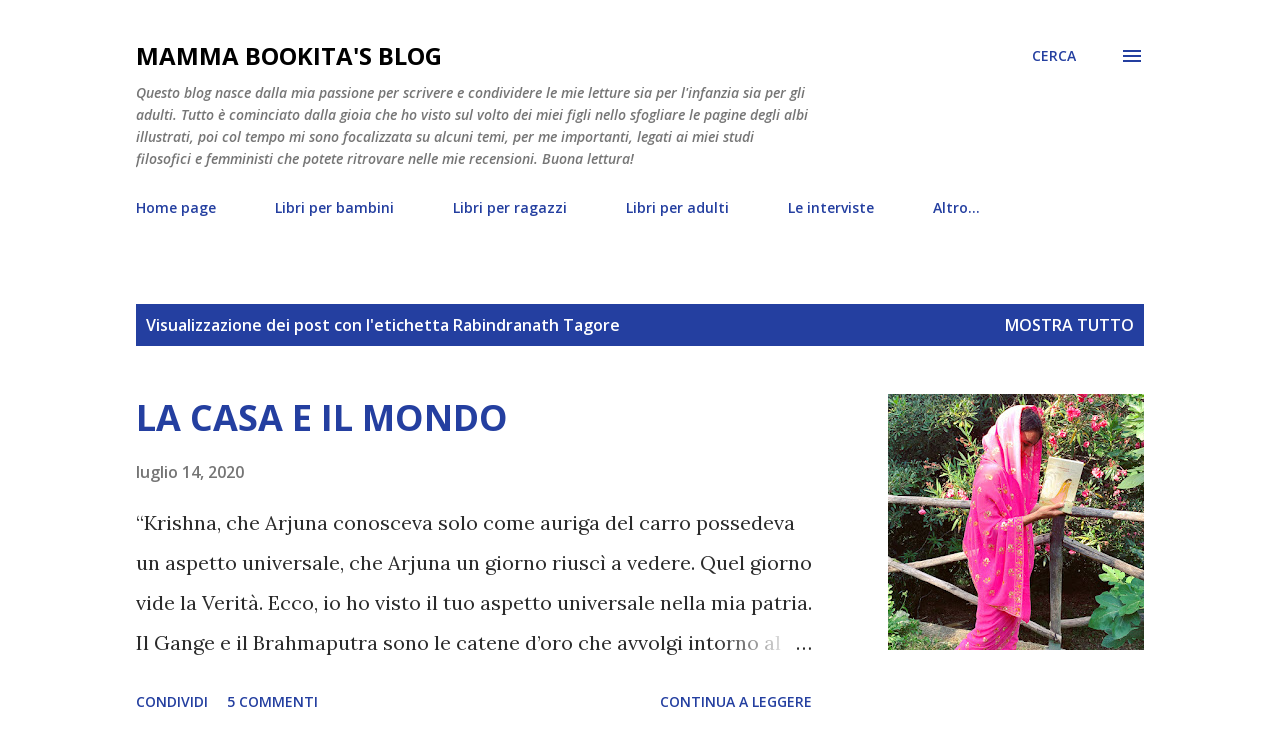

--- FILE ---
content_type: text/html; charset=UTF-8
request_url: http://www.mammabookita.com/search/label/Rabindranath%20Tagore
body_size: 33224
content:
<!DOCTYPE html>
<html dir='ltr' lang='it'>
<head>
<meta content='width=device-width, initial-scale=1' name='viewport'/>
<title>mamma bookita&#39;s blog</title>
<meta content='text/html; charset=UTF-8' http-equiv='Content-Type'/>
<!-- Chrome, Firefox OS and Opera -->
<meta content='#ffffff' name='theme-color'/>
<!-- Windows Phone -->
<meta content='#ffffff' name='msapplication-navbutton-color'/>
<meta content='blogger' name='generator'/>
<link href='http://www.mammabookita.com/favicon.ico' rel='icon' type='image/x-icon'/>
<link href='http://www.mammabookita.com/search/label/Rabindranath%20Tagore' rel='canonical'/>
<link rel="alternate" type="application/atom+xml" title="mamma bookita&#39;s blog - Atom" href="http://www.mammabookita.com/feeds/posts/default" />
<link rel="alternate" type="application/rss+xml" title="mamma bookita&#39;s blog - RSS" href="http://www.mammabookita.com/feeds/posts/default?alt=rss" />
<link rel="service.post" type="application/atom+xml" title="mamma bookita&#39;s blog - Atom" href="https://www.blogger.com/feeds/7846162703467339006/posts/default" />
<link rel="me" href="https://www.blogger.com/profile/15064694307741911517" />
<!--Can't find substitution for tag [blog.ieCssRetrofitLinks]-->
<meta content='http://www.mammabookita.com/search/label/Rabindranath%20Tagore' property='og:url'/>
<meta content='mamma bookita&#39;s blog' property='og:title'/>
<meta content='' property='og:description'/>
<meta content='https://blogger.googleusercontent.com/img/b/R29vZ2xl/AVvXsEj6-rEUZEPdqthbtQ1FGfhH2kcaztolB3UMBTkl84nx8GXyEtWKnt5mpMBe75RSxjFM0ZV5ESAU1nkAsP4-ti8OLcW20POuzsV38JOOYR7IA9h2dUjQFwBzGRDoJZYSXk_7UjsXGwBa06M/w1200-h630-p-k-no-nu/IMG_6236.jpg' property='og:image'/>
<style type='text/css'>@font-face{font-family:'Lora';font-style:normal;font-weight:400;font-display:swap;src:url(//fonts.gstatic.com/s/lora/v37/0QI6MX1D_JOuGQbT0gvTJPa787weuxJMkq18ndeYxZ2JTg.woff2)format('woff2');unicode-range:U+0460-052F,U+1C80-1C8A,U+20B4,U+2DE0-2DFF,U+A640-A69F,U+FE2E-FE2F;}@font-face{font-family:'Lora';font-style:normal;font-weight:400;font-display:swap;src:url(//fonts.gstatic.com/s/lora/v37/0QI6MX1D_JOuGQbT0gvTJPa787weuxJFkq18ndeYxZ2JTg.woff2)format('woff2');unicode-range:U+0301,U+0400-045F,U+0490-0491,U+04B0-04B1,U+2116;}@font-face{font-family:'Lora';font-style:normal;font-weight:400;font-display:swap;src:url(//fonts.gstatic.com/s/lora/v37/0QI6MX1D_JOuGQbT0gvTJPa787weuxI9kq18ndeYxZ2JTg.woff2)format('woff2');unicode-range:U+0302-0303,U+0305,U+0307-0308,U+0310,U+0312,U+0315,U+031A,U+0326-0327,U+032C,U+032F-0330,U+0332-0333,U+0338,U+033A,U+0346,U+034D,U+0391-03A1,U+03A3-03A9,U+03B1-03C9,U+03D1,U+03D5-03D6,U+03F0-03F1,U+03F4-03F5,U+2016-2017,U+2034-2038,U+203C,U+2040,U+2043,U+2047,U+2050,U+2057,U+205F,U+2070-2071,U+2074-208E,U+2090-209C,U+20D0-20DC,U+20E1,U+20E5-20EF,U+2100-2112,U+2114-2115,U+2117-2121,U+2123-214F,U+2190,U+2192,U+2194-21AE,U+21B0-21E5,U+21F1-21F2,U+21F4-2211,U+2213-2214,U+2216-22FF,U+2308-230B,U+2310,U+2319,U+231C-2321,U+2336-237A,U+237C,U+2395,U+239B-23B7,U+23D0,U+23DC-23E1,U+2474-2475,U+25AF,U+25B3,U+25B7,U+25BD,U+25C1,U+25CA,U+25CC,U+25FB,U+266D-266F,U+27C0-27FF,U+2900-2AFF,U+2B0E-2B11,U+2B30-2B4C,U+2BFE,U+3030,U+FF5B,U+FF5D,U+1D400-1D7FF,U+1EE00-1EEFF;}@font-face{font-family:'Lora';font-style:normal;font-weight:400;font-display:swap;src:url(//fonts.gstatic.com/s/lora/v37/0QI6MX1D_JOuGQbT0gvTJPa787weuxIvkq18ndeYxZ2JTg.woff2)format('woff2');unicode-range:U+0001-000C,U+000E-001F,U+007F-009F,U+20DD-20E0,U+20E2-20E4,U+2150-218F,U+2190,U+2192,U+2194-2199,U+21AF,U+21E6-21F0,U+21F3,U+2218-2219,U+2299,U+22C4-22C6,U+2300-243F,U+2440-244A,U+2460-24FF,U+25A0-27BF,U+2800-28FF,U+2921-2922,U+2981,U+29BF,U+29EB,U+2B00-2BFF,U+4DC0-4DFF,U+FFF9-FFFB,U+10140-1018E,U+10190-1019C,U+101A0,U+101D0-101FD,U+102E0-102FB,U+10E60-10E7E,U+1D2C0-1D2D3,U+1D2E0-1D37F,U+1F000-1F0FF,U+1F100-1F1AD,U+1F1E6-1F1FF,U+1F30D-1F30F,U+1F315,U+1F31C,U+1F31E,U+1F320-1F32C,U+1F336,U+1F378,U+1F37D,U+1F382,U+1F393-1F39F,U+1F3A7-1F3A8,U+1F3AC-1F3AF,U+1F3C2,U+1F3C4-1F3C6,U+1F3CA-1F3CE,U+1F3D4-1F3E0,U+1F3ED,U+1F3F1-1F3F3,U+1F3F5-1F3F7,U+1F408,U+1F415,U+1F41F,U+1F426,U+1F43F,U+1F441-1F442,U+1F444,U+1F446-1F449,U+1F44C-1F44E,U+1F453,U+1F46A,U+1F47D,U+1F4A3,U+1F4B0,U+1F4B3,U+1F4B9,U+1F4BB,U+1F4BF,U+1F4C8-1F4CB,U+1F4D6,U+1F4DA,U+1F4DF,U+1F4E3-1F4E6,U+1F4EA-1F4ED,U+1F4F7,U+1F4F9-1F4FB,U+1F4FD-1F4FE,U+1F503,U+1F507-1F50B,U+1F50D,U+1F512-1F513,U+1F53E-1F54A,U+1F54F-1F5FA,U+1F610,U+1F650-1F67F,U+1F687,U+1F68D,U+1F691,U+1F694,U+1F698,U+1F6AD,U+1F6B2,U+1F6B9-1F6BA,U+1F6BC,U+1F6C6-1F6CF,U+1F6D3-1F6D7,U+1F6E0-1F6EA,U+1F6F0-1F6F3,U+1F6F7-1F6FC,U+1F700-1F7FF,U+1F800-1F80B,U+1F810-1F847,U+1F850-1F859,U+1F860-1F887,U+1F890-1F8AD,U+1F8B0-1F8BB,U+1F8C0-1F8C1,U+1F900-1F90B,U+1F93B,U+1F946,U+1F984,U+1F996,U+1F9E9,U+1FA00-1FA6F,U+1FA70-1FA7C,U+1FA80-1FA89,U+1FA8F-1FAC6,U+1FACE-1FADC,U+1FADF-1FAE9,U+1FAF0-1FAF8,U+1FB00-1FBFF;}@font-face{font-family:'Lora';font-style:normal;font-weight:400;font-display:swap;src:url(//fonts.gstatic.com/s/lora/v37/0QI6MX1D_JOuGQbT0gvTJPa787weuxJOkq18ndeYxZ2JTg.woff2)format('woff2');unicode-range:U+0102-0103,U+0110-0111,U+0128-0129,U+0168-0169,U+01A0-01A1,U+01AF-01B0,U+0300-0301,U+0303-0304,U+0308-0309,U+0323,U+0329,U+1EA0-1EF9,U+20AB;}@font-face{font-family:'Lora';font-style:normal;font-weight:400;font-display:swap;src:url(//fonts.gstatic.com/s/lora/v37/0QI6MX1D_JOuGQbT0gvTJPa787weuxJPkq18ndeYxZ2JTg.woff2)format('woff2');unicode-range:U+0100-02BA,U+02BD-02C5,U+02C7-02CC,U+02CE-02D7,U+02DD-02FF,U+0304,U+0308,U+0329,U+1D00-1DBF,U+1E00-1E9F,U+1EF2-1EFF,U+2020,U+20A0-20AB,U+20AD-20C0,U+2113,U+2C60-2C7F,U+A720-A7FF;}@font-face{font-family:'Lora';font-style:normal;font-weight:400;font-display:swap;src:url(//fonts.gstatic.com/s/lora/v37/0QI6MX1D_JOuGQbT0gvTJPa787weuxJBkq18ndeYxZ0.woff2)format('woff2');unicode-range:U+0000-00FF,U+0131,U+0152-0153,U+02BB-02BC,U+02C6,U+02DA,U+02DC,U+0304,U+0308,U+0329,U+2000-206F,U+20AC,U+2122,U+2191,U+2193,U+2212,U+2215,U+FEFF,U+FFFD;}@font-face{font-family:'Open Sans';font-style:italic;font-weight:600;font-stretch:100%;font-display:swap;src:url(//fonts.gstatic.com/s/opensans/v44/memQYaGs126MiZpBA-UFUIcVXSCEkx2cmqvXlWq8tWZ0Pw86hd0RkxhjWV0ewIMUdjFXmSU_.woff2)format('woff2');unicode-range:U+0460-052F,U+1C80-1C8A,U+20B4,U+2DE0-2DFF,U+A640-A69F,U+FE2E-FE2F;}@font-face{font-family:'Open Sans';font-style:italic;font-weight:600;font-stretch:100%;font-display:swap;src:url(//fonts.gstatic.com/s/opensans/v44/memQYaGs126MiZpBA-UFUIcVXSCEkx2cmqvXlWq8tWZ0Pw86hd0RkxhjWVQewIMUdjFXmSU_.woff2)format('woff2');unicode-range:U+0301,U+0400-045F,U+0490-0491,U+04B0-04B1,U+2116;}@font-face{font-family:'Open Sans';font-style:italic;font-weight:600;font-stretch:100%;font-display:swap;src:url(//fonts.gstatic.com/s/opensans/v44/memQYaGs126MiZpBA-UFUIcVXSCEkx2cmqvXlWq8tWZ0Pw86hd0RkxhjWVwewIMUdjFXmSU_.woff2)format('woff2');unicode-range:U+1F00-1FFF;}@font-face{font-family:'Open Sans';font-style:italic;font-weight:600;font-stretch:100%;font-display:swap;src:url(//fonts.gstatic.com/s/opensans/v44/memQYaGs126MiZpBA-UFUIcVXSCEkx2cmqvXlWq8tWZ0Pw86hd0RkxhjWVMewIMUdjFXmSU_.woff2)format('woff2');unicode-range:U+0370-0377,U+037A-037F,U+0384-038A,U+038C,U+038E-03A1,U+03A3-03FF;}@font-face{font-family:'Open Sans';font-style:italic;font-weight:600;font-stretch:100%;font-display:swap;src:url(//fonts.gstatic.com/s/opensans/v44/memQYaGs126MiZpBA-UFUIcVXSCEkx2cmqvXlWq8tWZ0Pw86hd0RkxhjWVIewIMUdjFXmSU_.woff2)format('woff2');unicode-range:U+0307-0308,U+0590-05FF,U+200C-2010,U+20AA,U+25CC,U+FB1D-FB4F;}@font-face{font-family:'Open Sans';font-style:italic;font-weight:600;font-stretch:100%;font-display:swap;src:url(//fonts.gstatic.com/s/opensans/v44/memQYaGs126MiZpBA-UFUIcVXSCEkx2cmqvXlWq8tWZ0Pw86hd0RkxhjWSwewIMUdjFXmSU_.woff2)format('woff2');unicode-range:U+0302-0303,U+0305,U+0307-0308,U+0310,U+0312,U+0315,U+031A,U+0326-0327,U+032C,U+032F-0330,U+0332-0333,U+0338,U+033A,U+0346,U+034D,U+0391-03A1,U+03A3-03A9,U+03B1-03C9,U+03D1,U+03D5-03D6,U+03F0-03F1,U+03F4-03F5,U+2016-2017,U+2034-2038,U+203C,U+2040,U+2043,U+2047,U+2050,U+2057,U+205F,U+2070-2071,U+2074-208E,U+2090-209C,U+20D0-20DC,U+20E1,U+20E5-20EF,U+2100-2112,U+2114-2115,U+2117-2121,U+2123-214F,U+2190,U+2192,U+2194-21AE,U+21B0-21E5,U+21F1-21F2,U+21F4-2211,U+2213-2214,U+2216-22FF,U+2308-230B,U+2310,U+2319,U+231C-2321,U+2336-237A,U+237C,U+2395,U+239B-23B7,U+23D0,U+23DC-23E1,U+2474-2475,U+25AF,U+25B3,U+25B7,U+25BD,U+25C1,U+25CA,U+25CC,U+25FB,U+266D-266F,U+27C0-27FF,U+2900-2AFF,U+2B0E-2B11,U+2B30-2B4C,U+2BFE,U+3030,U+FF5B,U+FF5D,U+1D400-1D7FF,U+1EE00-1EEFF;}@font-face{font-family:'Open Sans';font-style:italic;font-weight:600;font-stretch:100%;font-display:swap;src:url(//fonts.gstatic.com/s/opensans/v44/memQYaGs126MiZpBA-UFUIcVXSCEkx2cmqvXlWq8tWZ0Pw86hd0RkxhjWT4ewIMUdjFXmSU_.woff2)format('woff2');unicode-range:U+0001-000C,U+000E-001F,U+007F-009F,U+20DD-20E0,U+20E2-20E4,U+2150-218F,U+2190,U+2192,U+2194-2199,U+21AF,U+21E6-21F0,U+21F3,U+2218-2219,U+2299,U+22C4-22C6,U+2300-243F,U+2440-244A,U+2460-24FF,U+25A0-27BF,U+2800-28FF,U+2921-2922,U+2981,U+29BF,U+29EB,U+2B00-2BFF,U+4DC0-4DFF,U+FFF9-FFFB,U+10140-1018E,U+10190-1019C,U+101A0,U+101D0-101FD,U+102E0-102FB,U+10E60-10E7E,U+1D2C0-1D2D3,U+1D2E0-1D37F,U+1F000-1F0FF,U+1F100-1F1AD,U+1F1E6-1F1FF,U+1F30D-1F30F,U+1F315,U+1F31C,U+1F31E,U+1F320-1F32C,U+1F336,U+1F378,U+1F37D,U+1F382,U+1F393-1F39F,U+1F3A7-1F3A8,U+1F3AC-1F3AF,U+1F3C2,U+1F3C4-1F3C6,U+1F3CA-1F3CE,U+1F3D4-1F3E0,U+1F3ED,U+1F3F1-1F3F3,U+1F3F5-1F3F7,U+1F408,U+1F415,U+1F41F,U+1F426,U+1F43F,U+1F441-1F442,U+1F444,U+1F446-1F449,U+1F44C-1F44E,U+1F453,U+1F46A,U+1F47D,U+1F4A3,U+1F4B0,U+1F4B3,U+1F4B9,U+1F4BB,U+1F4BF,U+1F4C8-1F4CB,U+1F4D6,U+1F4DA,U+1F4DF,U+1F4E3-1F4E6,U+1F4EA-1F4ED,U+1F4F7,U+1F4F9-1F4FB,U+1F4FD-1F4FE,U+1F503,U+1F507-1F50B,U+1F50D,U+1F512-1F513,U+1F53E-1F54A,U+1F54F-1F5FA,U+1F610,U+1F650-1F67F,U+1F687,U+1F68D,U+1F691,U+1F694,U+1F698,U+1F6AD,U+1F6B2,U+1F6B9-1F6BA,U+1F6BC,U+1F6C6-1F6CF,U+1F6D3-1F6D7,U+1F6E0-1F6EA,U+1F6F0-1F6F3,U+1F6F7-1F6FC,U+1F700-1F7FF,U+1F800-1F80B,U+1F810-1F847,U+1F850-1F859,U+1F860-1F887,U+1F890-1F8AD,U+1F8B0-1F8BB,U+1F8C0-1F8C1,U+1F900-1F90B,U+1F93B,U+1F946,U+1F984,U+1F996,U+1F9E9,U+1FA00-1FA6F,U+1FA70-1FA7C,U+1FA80-1FA89,U+1FA8F-1FAC6,U+1FACE-1FADC,U+1FADF-1FAE9,U+1FAF0-1FAF8,U+1FB00-1FBFF;}@font-face{font-family:'Open Sans';font-style:italic;font-weight:600;font-stretch:100%;font-display:swap;src:url(//fonts.gstatic.com/s/opensans/v44/memQYaGs126MiZpBA-UFUIcVXSCEkx2cmqvXlWq8tWZ0Pw86hd0RkxhjWV8ewIMUdjFXmSU_.woff2)format('woff2');unicode-range:U+0102-0103,U+0110-0111,U+0128-0129,U+0168-0169,U+01A0-01A1,U+01AF-01B0,U+0300-0301,U+0303-0304,U+0308-0309,U+0323,U+0329,U+1EA0-1EF9,U+20AB;}@font-face{font-family:'Open Sans';font-style:italic;font-weight:600;font-stretch:100%;font-display:swap;src:url(//fonts.gstatic.com/s/opensans/v44/memQYaGs126MiZpBA-UFUIcVXSCEkx2cmqvXlWq8tWZ0Pw86hd0RkxhjWV4ewIMUdjFXmSU_.woff2)format('woff2');unicode-range:U+0100-02BA,U+02BD-02C5,U+02C7-02CC,U+02CE-02D7,U+02DD-02FF,U+0304,U+0308,U+0329,U+1D00-1DBF,U+1E00-1E9F,U+1EF2-1EFF,U+2020,U+20A0-20AB,U+20AD-20C0,U+2113,U+2C60-2C7F,U+A720-A7FF;}@font-face{font-family:'Open Sans';font-style:italic;font-weight:600;font-stretch:100%;font-display:swap;src:url(//fonts.gstatic.com/s/opensans/v44/memQYaGs126MiZpBA-UFUIcVXSCEkx2cmqvXlWq8tWZ0Pw86hd0RkxhjWVAewIMUdjFXmQ.woff2)format('woff2');unicode-range:U+0000-00FF,U+0131,U+0152-0153,U+02BB-02BC,U+02C6,U+02DA,U+02DC,U+0304,U+0308,U+0329,U+2000-206F,U+20AC,U+2122,U+2191,U+2193,U+2212,U+2215,U+FEFF,U+FFFD;}@font-face{font-family:'Open Sans';font-style:normal;font-weight:400;font-stretch:100%;font-display:swap;src:url(//fonts.gstatic.com/s/opensans/v44/memvYaGs126MiZpBA-UvWbX2vVnXBbObj2OVTSKmu0SC55K5gw.woff2)format('woff2');unicode-range:U+0460-052F,U+1C80-1C8A,U+20B4,U+2DE0-2DFF,U+A640-A69F,U+FE2E-FE2F;}@font-face{font-family:'Open Sans';font-style:normal;font-weight:400;font-stretch:100%;font-display:swap;src:url(//fonts.gstatic.com/s/opensans/v44/memvYaGs126MiZpBA-UvWbX2vVnXBbObj2OVTSumu0SC55K5gw.woff2)format('woff2');unicode-range:U+0301,U+0400-045F,U+0490-0491,U+04B0-04B1,U+2116;}@font-face{font-family:'Open Sans';font-style:normal;font-weight:400;font-stretch:100%;font-display:swap;src:url(//fonts.gstatic.com/s/opensans/v44/memvYaGs126MiZpBA-UvWbX2vVnXBbObj2OVTSOmu0SC55K5gw.woff2)format('woff2');unicode-range:U+1F00-1FFF;}@font-face{font-family:'Open Sans';font-style:normal;font-weight:400;font-stretch:100%;font-display:swap;src:url(//fonts.gstatic.com/s/opensans/v44/memvYaGs126MiZpBA-UvWbX2vVnXBbObj2OVTSymu0SC55K5gw.woff2)format('woff2');unicode-range:U+0370-0377,U+037A-037F,U+0384-038A,U+038C,U+038E-03A1,U+03A3-03FF;}@font-face{font-family:'Open Sans';font-style:normal;font-weight:400;font-stretch:100%;font-display:swap;src:url(//fonts.gstatic.com/s/opensans/v44/memvYaGs126MiZpBA-UvWbX2vVnXBbObj2OVTS2mu0SC55K5gw.woff2)format('woff2');unicode-range:U+0307-0308,U+0590-05FF,U+200C-2010,U+20AA,U+25CC,U+FB1D-FB4F;}@font-face{font-family:'Open Sans';font-style:normal;font-weight:400;font-stretch:100%;font-display:swap;src:url(//fonts.gstatic.com/s/opensans/v44/memvYaGs126MiZpBA-UvWbX2vVnXBbObj2OVTVOmu0SC55K5gw.woff2)format('woff2');unicode-range:U+0302-0303,U+0305,U+0307-0308,U+0310,U+0312,U+0315,U+031A,U+0326-0327,U+032C,U+032F-0330,U+0332-0333,U+0338,U+033A,U+0346,U+034D,U+0391-03A1,U+03A3-03A9,U+03B1-03C9,U+03D1,U+03D5-03D6,U+03F0-03F1,U+03F4-03F5,U+2016-2017,U+2034-2038,U+203C,U+2040,U+2043,U+2047,U+2050,U+2057,U+205F,U+2070-2071,U+2074-208E,U+2090-209C,U+20D0-20DC,U+20E1,U+20E5-20EF,U+2100-2112,U+2114-2115,U+2117-2121,U+2123-214F,U+2190,U+2192,U+2194-21AE,U+21B0-21E5,U+21F1-21F2,U+21F4-2211,U+2213-2214,U+2216-22FF,U+2308-230B,U+2310,U+2319,U+231C-2321,U+2336-237A,U+237C,U+2395,U+239B-23B7,U+23D0,U+23DC-23E1,U+2474-2475,U+25AF,U+25B3,U+25B7,U+25BD,U+25C1,U+25CA,U+25CC,U+25FB,U+266D-266F,U+27C0-27FF,U+2900-2AFF,U+2B0E-2B11,U+2B30-2B4C,U+2BFE,U+3030,U+FF5B,U+FF5D,U+1D400-1D7FF,U+1EE00-1EEFF;}@font-face{font-family:'Open Sans';font-style:normal;font-weight:400;font-stretch:100%;font-display:swap;src:url(//fonts.gstatic.com/s/opensans/v44/memvYaGs126MiZpBA-UvWbX2vVnXBbObj2OVTUGmu0SC55K5gw.woff2)format('woff2');unicode-range:U+0001-000C,U+000E-001F,U+007F-009F,U+20DD-20E0,U+20E2-20E4,U+2150-218F,U+2190,U+2192,U+2194-2199,U+21AF,U+21E6-21F0,U+21F3,U+2218-2219,U+2299,U+22C4-22C6,U+2300-243F,U+2440-244A,U+2460-24FF,U+25A0-27BF,U+2800-28FF,U+2921-2922,U+2981,U+29BF,U+29EB,U+2B00-2BFF,U+4DC0-4DFF,U+FFF9-FFFB,U+10140-1018E,U+10190-1019C,U+101A0,U+101D0-101FD,U+102E0-102FB,U+10E60-10E7E,U+1D2C0-1D2D3,U+1D2E0-1D37F,U+1F000-1F0FF,U+1F100-1F1AD,U+1F1E6-1F1FF,U+1F30D-1F30F,U+1F315,U+1F31C,U+1F31E,U+1F320-1F32C,U+1F336,U+1F378,U+1F37D,U+1F382,U+1F393-1F39F,U+1F3A7-1F3A8,U+1F3AC-1F3AF,U+1F3C2,U+1F3C4-1F3C6,U+1F3CA-1F3CE,U+1F3D4-1F3E0,U+1F3ED,U+1F3F1-1F3F3,U+1F3F5-1F3F7,U+1F408,U+1F415,U+1F41F,U+1F426,U+1F43F,U+1F441-1F442,U+1F444,U+1F446-1F449,U+1F44C-1F44E,U+1F453,U+1F46A,U+1F47D,U+1F4A3,U+1F4B0,U+1F4B3,U+1F4B9,U+1F4BB,U+1F4BF,U+1F4C8-1F4CB,U+1F4D6,U+1F4DA,U+1F4DF,U+1F4E3-1F4E6,U+1F4EA-1F4ED,U+1F4F7,U+1F4F9-1F4FB,U+1F4FD-1F4FE,U+1F503,U+1F507-1F50B,U+1F50D,U+1F512-1F513,U+1F53E-1F54A,U+1F54F-1F5FA,U+1F610,U+1F650-1F67F,U+1F687,U+1F68D,U+1F691,U+1F694,U+1F698,U+1F6AD,U+1F6B2,U+1F6B9-1F6BA,U+1F6BC,U+1F6C6-1F6CF,U+1F6D3-1F6D7,U+1F6E0-1F6EA,U+1F6F0-1F6F3,U+1F6F7-1F6FC,U+1F700-1F7FF,U+1F800-1F80B,U+1F810-1F847,U+1F850-1F859,U+1F860-1F887,U+1F890-1F8AD,U+1F8B0-1F8BB,U+1F8C0-1F8C1,U+1F900-1F90B,U+1F93B,U+1F946,U+1F984,U+1F996,U+1F9E9,U+1FA00-1FA6F,U+1FA70-1FA7C,U+1FA80-1FA89,U+1FA8F-1FAC6,U+1FACE-1FADC,U+1FADF-1FAE9,U+1FAF0-1FAF8,U+1FB00-1FBFF;}@font-face{font-family:'Open Sans';font-style:normal;font-weight:400;font-stretch:100%;font-display:swap;src:url(//fonts.gstatic.com/s/opensans/v44/memvYaGs126MiZpBA-UvWbX2vVnXBbObj2OVTSCmu0SC55K5gw.woff2)format('woff2');unicode-range:U+0102-0103,U+0110-0111,U+0128-0129,U+0168-0169,U+01A0-01A1,U+01AF-01B0,U+0300-0301,U+0303-0304,U+0308-0309,U+0323,U+0329,U+1EA0-1EF9,U+20AB;}@font-face{font-family:'Open Sans';font-style:normal;font-weight:400;font-stretch:100%;font-display:swap;src:url(//fonts.gstatic.com/s/opensans/v44/memvYaGs126MiZpBA-UvWbX2vVnXBbObj2OVTSGmu0SC55K5gw.woff2)format('woff2');unicode-range:U+0100-02BA,U+02BD-02C5,U+02C7-02CC,U+02CE-02D7,U+02DD-02FF,U+0304,U+0308,U+0329,U+1D00-1DBF,U+1E00-1E9F,U+1EF2-1EFF,U+2020,U+20A0-20AB,U+20AD-20C0,U+2113,U+2C60-2C7F,U+A720-A7FF;}@font-face{font-family:'Open Sans';font-style:normal;font-weight:400;font-stretch:100%;font-display:swap;src:url(//fonts.gstatic.com/s/opensans/v44/memvYaGs126MiZpBA-UvWbX2vVnXBbObj2OVTS-mu0SC55I.woff2)format('woff2');unicode-range:U+0000-00FF,U+0131,U+0152-0153,U+02BB-02BC,U+02C6,U+02DA,U+02DC,U+0304,U+0308,U+0329,U+2000-206F,U+20AC,U+2122,U+2191,U+2193,U+2212,U+2215,U+FEFF,U+FFFD;}@font-face{font-family:'Open Sans';font-style:normal;font-weight:600;font-stretch:100%;font-display:swap;src:url(//fonts.gstatic.com/s/opensans/v44/memvYaGs126MiZpBA-UvWbX2vVnXBbObj2OVTSKmu0SC55K5gw.woff2)format('woff2');unicode-range:U+0460-052F,U+1C80-1C8A,U+20B4,U+2DE0-2DFF,U+A640-A69F,U+FE2E-FE2F;}@font-face{font-family:'Open Sans';font-style:normal;font-weight:600;font-stretch:100%;font-display:swap;src:url(//fonts.gstatic.com/s/opensans/v44/memvYaGs126MiZpBA-UvWbX2vVnXBbObj2OVTSumu0SC55K5gw.woff2)format('woff2');unicode-range:U+0301,U+0400-045F,U+0490-0491,U+04B0-04B1,U+2116;}@font-face{font-family:'Open Sans';font-style:normal;font-weight:600;font-stretch:100%;font-display:swap;src:url(//fonts.gstatic.com/s/opensans/v44/memvYaGs126MiZpBA-UvWbX2vVnXBbObj2OVTSOmu0SC55K5gw.woff2)format('woff2');unicode-range:U+1F00-1FFF;}@font-face{font-family:'Open Sans';font-style:normal;font-weight:600;font-stretch:100%;font-display:swap;src:url(//fonts.gstatic.com/s/opensans/v44/memvYaGs126MiZpBA-UvWbX2vVnXBbObj2OVTSymu0SC55K5gw.woff2)format('woff2');unicode-range:U+0370-0377,U+037A-037F,U+0384-038A,U+038C,U+038E-03A1,U+03A3-03FF;}@font-face{font-family:'Open Sans';font-style:normal;font-weight:600;font-stretch:100%;font-display:swap;src:url(//fonts.gstatic.com/s/opensans/v44/memvYaGs126MiZpBA-UvWbX2vVnXBbObj2OVTS2mu0SC55K5gw.woff2)format('woff2');unicode-range:U+0307-0308,U+0590-05FF,U+200C-2010,U+20AA,U+25CC,U+FB1D-FB4F;}@font-face{font-family:'Open Sans';font-style:normal;font-weight:600;font-stretch:100%;font-display:swap;src:url(//fonts.gstatic.com/s/opensans/v44/memvYaGs126MiZpBA-UvWbX2vVnXBbObj2OVTVOmu0SC55K5gw.woff2)format('woff2');unicode-range:U+0302-0303,U+0305,U+0307-0308,U+0310,U+0312,U+0315,U+031A,U+0326-0327,U+032C,U+032F-0330,U+0332-0333,U+0338,U+033A,U+0346,U+034D,U+0391-03A1,U+03A3-03A9,U+03B1-03C9,U+03D1,U+03D5-03D6,U+03F0-03F1,U+03F4-03F5,U+2016-2017,U+2034-2038,U+203C,U+2040,U+2043,U+2047,U+2050,U+2057,U+205F,U+2070-2071,U+2074-208E,U+2090-209C,U+20D0-20DC,U+20E1,U+20E5-20EF,U+2100-2112,U+2114-2115,U+2117-2121,U+2123-214F,U+2190,U+2192,U+2194-21AE,U+21B0-21E5,U+21F1-21F2,U+21F4-2211,U+2213-2214,U+2216-22FF,U+2308-230B,U+2310,U+2319,U+231C-2321,U+2336-237A,U+237C,U+2395,U+239B-23B7,U+23D0,U+23DC-23E1,U+2474-2475,U+25AF,U+25B3,U+25B7,U+25BD,U+25C1,U+25CA,U+25CC,U+25FB,U+266D-266F,U+27C0-27FF,U+2900-2AFF,U+2B0E-2B11,U+2B30-2B4C,U+2BFE,U+3030,U+FF5B,U+FF5D,U+1D400-1D7FF,U+1EE00-1EEFF;}@font-face{font-family:'Open Sans';font-style:normal;font-weight:600;font-stretch:100%;font-display:swap;src:url(//fonts.gstatic.com/s/opensans/v44/memvYaGs126MiZpBA-UvWbX2vVnXBbObj2OVTUGmu0SC55K5gw.woff2)format('woff2');unicode-range:U+0001-000C,U+000E-001F,U+007F-009F,U+20DD-20E0,U+20E2-20E4,U+2150-218F,U+2190,U+2192,U+2194-2199,U+21AF,U+21E6-21F0,U+21F3,U+2218-2219,U+2299,U+22C4-22C6,U+2300-243F,U+2440-244A,U+2460-24FF,U+25A0-27BF,U+2800-28FF,U+2921-2922,U+2981,U+29BF,U+29EB,U+2B00-2BFF,U+4DC0-4DFF,U+FFF9-FFFB,U+10140-1018E,U+10190-1019C,U+101A0,U+101D0-101FD,U+102E0-102FB,U+10E60-10E7E,U+1D2C0-1D2D3,U+1D2E0-1D37F,U+1F000-1F0FF,U+1F100-1F1AD,U+1F1E6-1F1FF,U+1F30D-1F30F,U+1F315,U+1F31C,U+1F31E,U+1F320-1F32C,U+1F336,U+1F378,U+1F37D,U+1F382,U+1F393-1F39F,U+1F3A7-1F3A8,U+1F3AC-1F3AF,U+1F3C2,U+1F3C4-1F3C6,U+1F3CA-1F3CE,U+1F3D4-1F3E0,U+1F3ED,U+1F3F1-1F3F3,U+1F3F5-1F3F7,U+1F408,U+1F415,U+1F41F,U+1F426,U+1F43F,U+1F441-1F442,U+1F444,U+1F446-1F449,U+1F44C-1F44E,U+1F453,U+1F46A,U+1F47D,U+1F4A3,U+1F4B0,U+1F4B3,U+1F4B9,U+1F4BB,U+1F4BF,U+1F4C8-1F4CB,U+1F4D6,U+1F4DA,U+1F4DF,U+1F4E3-1F4E6,U+1F4EA-1F4ED,U+1F4F7,U+1F4F9-1F4FB,U+1F4FD-1F4FE,U+1F503,U+1F507-1F50B,U+1F50D,U+1F512-1F513,U+1F53E-1F54A,U+1F54F-1F5FA,U+1F610,U+1F650-1F67F,U+1F687,U+1F68D,U+1F691,U+1F694,U+1F698,U+1F6AD,U+1F6B2,U+1F6B9-1F6BA,U+1F6BC,U+1F6C6-1F6CF,U+1F6D3-1F6D7,U+1F6E0-1F6EA,U+1F6F0-1F6F3,U+1F6F7-1F6FC,U+1F700-1F7FF,U+1F800-1F80B,U+1F810-1F847,U+1F850-1F859,U+1F860-1F887,U+1F890-1F8AD,U+1F8B0-1F8BB,U+1F8C0-1F8C1,U+1F900-1F90B,U+1F93B,U+1F946,U+1F984,U+1F996,U+1F9E9,U+1FA00-1FA6F,U+1FA70-1FA7C,U+1FA80-1FA89,U+1FA8F-1FAC6,U+1FACE-1FADC,U+1FADF-1FAE9,U+1FAF0-1FAF8,U+1FB00-1FBFF;}@font-face{font-family:'Open Sans';font-style:normal;font-weight:600;font-stretch:100%;font-display:swap;src:url(//fonts.gstatic.com/s/opensans/v44/memvYaGs126MiZpBA-UvWbX2vVnXBbObj2OVTSCmu0SC55K5gw.woff2)format('woff2');unicode-range:U+0102-0103,U+0110-0111,U+0128-0129,U+0168-0169,U+01A0-01A1,U+01AF-01B0,U+0300-0301,U+0303-0304,U+0308-0309,U+0323,U+0329,U+1EA0-1EF9,U+20AB;}@font-face{font-family:'Open Sans';font-style:normal;font-weight:600;font-stretch:100%;font-display:swap;src:url(//fonts.gstatic.com/s/opensans/v44/memvYaGs126MiZpBA-UvWbX2vVnXBbObj2OVTSGmu0SC55K5gw.woff2)format('woff2');unicode-range:U+0100-02BA,U+02BD-02C5,U+02C7-02CC,U+02CE-02D7,U+02DD-02FF,U+0304,U+0308,U+0329,U+1D00-1DBF,U+1E00-1E9F,U+1EF2-1EFF,U+2020,U+20A0-20AB,U+20AD-20C0,U+2113,U+2C60-2C7F,U+A720-A7FF;}@font-face{font-family:'Open Sans';font-style:normal;font-weight:600;font-stretch:100%;font-display:swap;src:url(//fonts.gstatic.com/s/opensans/v44/memvYaGs126MiZpBA-UvWbX2vVnXBbObj2OVTS-mu0SC55I.woff2)format('woff2');unicode-range:U+0000-00FF,U+0131,U+0152-0153,U+02BB-02BC,U+02C6,U+02DA,U+02DC,U+0304,U+0308,U+0329,U+2000-206F,U+20AC,U+2122,U+2191,U+2193,U+2212,U+2215,U+FEFF,U+FFFD;}@font-face{font-family:'Open Sans';font-style:normal;font-weight:700;font-stretch:100%;font-display:swap;src:url(//fonts.gstatic.com/s/opensans/v44/memvYaGs126MiZpBA-UvWbX2vVnXBbObj2OVTSKmu0SC55K5gw.woff2)format('woff2');unicode-range:U+0460-052F,U+1C80-1C8A,U+20B4,U+2DE0-2DFF,U+A640-A69F,U+FE2E-FE2F;}@font-face{font-family:'Open Sans';font-style:normal;font-weight:700;font-stretch:100%;font-display:swap;src:url(//fonts.gstatic.com/s/opensans/v44/memvYaGs126MiZpBA-UvWbX2vVnXBbObj2OVTSumu0SC55K5gw.woff2)format('woff2');unicode-range:U+0301,U+0400-045F,U+0490-0491,U+04B0-04B1,U+2116;}@font-face{font-family:'Open Sans';font-style:normal;font-weight:700;font-stretch:100%;font-display:swap;src:url(//fonts.gstatic.com/s/opensans/v44/memvYaGs126MiZpBA-UvWbX2vVnXBbObj2OVTSOmu0SC55K5gw.woff2)format('woff2');unicode-range:U+1F00-1FFF;}@font-face{font-family:'Open Sans';font-style:normal;font-weight:700;font-stretch:100%;font-display:swap;src:url(//fonts.gstatic.com/s/opensans/v44/memvYaGs126MiZpBA-UvWbX2vVnXBbObj2OVTSymu0SC55K5gw.woff2)format('woff2');unicode-range:U+0370-0377,U+037A-037F,U+0384-038A,U+038C,U+038E-03A1,U+03A3-03FF;}@font-face{font-family:'Open Sans';font-style:normal;font-weight:700;font-stretch:100%;font-display:swap;src:url(//fonts.gstatic.com/s/opensans/v44/memvYaGs126MiZpBA-UvWbX2vVnXBbObj2OVTS2mu0SC55K5gw.woff2)format('woff2');unicode-range:U+0307-0308,U+0590-05FF,U+200C-2010,U+20AA,U+25CC,U+FB1D-FB4F;}@font-face{font-family:'Open Sans';font-style:normal;font-weight:700;font-stretch:100%;font-display:swap;src:url(//fonts.gstatic.com/s/opensans/v44/memvYaGs126MiZpBA-UvWbX2vVnXBbObj2OVTVOmu0SC55K5gw.woff2)format('woff2');unicode-range:U+0302-0303,U+0305,U+0307-0308,U+0310,U+0312,U+0315,U+031A,U+0326-0327,U+032C,U+032F-0330,U+0332-0333,U+0338,U+033A,U+0346,U+034D,U+0391-03A1,U+03A3-03A9,U+03B1-03C9,U+03D1,U+03D5-03D6,U+03F0-03F1,U+03F4-03F5,U+2016-2017,U+2034-2038,U+203C,U+2040,U+2043,U+2047,U+2050,U+2057,U+205F,U+2070-2071,U+2074-208E,U+2090-209C,U+20D0-20DC,U+20E1,U+20E5-20EF,U+2100-2112,U+2114-2115,U+2117-2121,U+2123-214F,U+2190,U+2192,U+2194-21AE,U+21B0-21E5,U+21F1-21F2,U+21F4-2211,U+2213-2214,U+2216-22FF,U+2308-230B,U+2310,U+2319,U+231C-2321,U+2336-237A,U+237C,U+2395,U+239B-23B7,U+23D0,U+23DC-23E1,U+2474-2475,U+25AF,U+25B3,U+25B7,U+25BD,U+25C1,U+25CA,U+25CC,U+25FB,U+266D-266F,U+27C0-27FF,U+2900-2AFF,U+2B0E-2B11,U+2B30-2B4C,U+2BFE,U+3030,U+FF5B,U+FF5D,U+1D400-1D7FF,U+1EE00-1EEFF;}@font-face{font-family:'Open Sans';font-style:normal;font-weight:700;font-stretch:100%;font-display:swap;src:url(//fonts.gstatic.com/s/opensans/v44/memvYaGs126MiZpBA-UvWbX2vVnXBbObj2OVTUGmu0SC55K5gw.woff2)format('woff2');unicode-range:U+0001-000C,U+000E-001F,U+007F-009F,U+20DD-20E0,U+20E2-20E4,U+2150-218F,U+2190,U+2192,U+2194-2199,U+21AF,U+21E6-21F0,U+21F3,U+2218-2219,U+2299,U+22C4-22C6,U+2300-243F,U+2440-244A,U+2460-24FF,U+25A0-27BF,U+2800-28FF,U+2921-2922,U+2981,U+29BF,U+29EB,U+2B00-2BFF,U+4DC0-4DFF,U+FFF9-FFFB,U+10140-1018E,U+10190-1019C,U+101A0,U+101D0-101FD,U+102E0-102FB,U+10E60-10E7E,U+1D2C0-1D2D3,U+1D2E0-1D37F,U+1F000-1F0FF,U+1F100-1F1AD,U+1F1E6-1F1FF,U+1F30D-1F30F,U+1F315,U+1F31C,U+1F31E,U+1F320-1F32C,U+1F336,U+1F378,U+1F37D,U+1F382,U+1F393-1F39F,U+1F3A7-1F3A8,U+1F3AC-1F3AF,U+1F3C2,U+1F3C4-1F3C6,U+1F3CA-1F3CE,U+1F3D4-1F3E0,U+1F3ED,U+1F3F1-1F3F3,U+1F3F5-1F3F7,U+1F408,U+1F415,U+1F41F,U+1F426,U+1F43F,U+1F441-1F442,U+1F444,U+1F446-1F449,U+1F44C-1F44E,U+1F453,U+1F46A,U+1F47D,U+1F4A3,U+1F4B0,U+1F4B3,U+1F4B9,U+1F4BB,U+1F4BF,U+1F4C8-1F4CB,U+1F4D6,U+1F4DA,U+1F4DF,U+1F4E3-1F4E6,U+1F4EA-1F4ED,U+1F4F7,U+1F4F9-1F4FB,U+1F4FD-1F4FE,U+1F503,U+1F507-1F50B,U+1F50D,U+1F512-1F513,U+1F53E-1F54A,U+1F54F-1F5FA,U+1F610,U+1F650-1F67F,U+1F687,U+1F68D,U+1F691,U+1F694,U+1F698,U+1F6AD,U+1F6B2,U+1F6B9-1F6BA,U+1F6BC,U+1F6C6-1F6CF,U+1F6D3-1F6D7,U+1F6E0-1F6EA,U+1F6F0-1F6F3,U+1F6F7-1F6FC,U+1F700-1F7FF,U+1F800-1F80B,U+1F810-1F847,U+1F850-1F859,U+1F860-1F887,U+1F890-1F8AD,U+1F8B0-1F8BB,U+1F8C0-1F8C1,U+1F900-1F90B,U+1F93B,U+1F946,U+1F984,U+1F996,U+1F9E9,U+1FA00-1FA6F,U+1FA70-1FA7C,U+1FA80-1FA89,U+1FA8F-1FAC6,U+1FACE-1FADC,U+1FADF-1FAE9,U+1FAF0-1FAF8,U+1FB00-1FBFF;}@font-face{font-family:'Open Sans';font-style:normal;font-weight:700;font-stretch:100%;font-display:swap;src:url(//fonts.gstatic.com/s/opensans/v44/memvYaGs126MiZpBA-UvWbX2vVnXBbObj2OVTSCmu0SC55K5gw.woff2)format('woff2');unicode-range:U+0102-0103,U+0110-0111,U+0128-0129,U+0168-0169,U+01A0-01A1,U+01AF-01B0,U+0300-0301,U+0303-0304,U+0308-0309,U+0323,U+0329,U+1EA0-1EF9,U+20AB;}@font-face{font-family:'Open Sans';font-style:normal;font-weight:700;font-stretch:100%;font-display:swap;src:url(//fonts.gstatic.com/s/opensans/v44/memvYaGs126MiZpBA-UvWbX2vVnXBbObj2OVTSGmu0SC55K5gw.woff2)format('woff2');unicode-range:U+0100-02BA,U+02BD-02C5,U+02C7-02CC,U+02CE-02D7,U+02DD-02FF,U+0304,U+0308,U+0329,U+1D00-1DBF,U+1E00-1E9F,U+1EF2-1EFF,U+2020,U+20A0-20AB,U+20AD-20C0,U+2113,U+2C60-2C7F,U+A720-A7FF;}@font-face{font-family:'Open Sans';font-style:normal;font-weight:700;font-stretch:100%;font-display:swap;src:url(//fonts.gstatic.com/s/opensans/v44/memvYaGs126MiZpBA-UvWbX2vVnXBbObj2OVTS-mu0SC55I.woff2)format('woff2');unicode-range:U+0000-00FF,U+0131,U+0152-0153,U+02BB-02BC,U+02C6,U+02DA,U+02DC,U+0304,U+0308,U+0329,U+2000-206F,U+20AC,U+2122,U+2191,U+2193,U+2212,U+2215,U+FEFF,U+FFFD;}</style>
<style id='page-skin-1' type='text/css'><!--
/*! normalize.css v3.0.1 | MIT License | git.io/normalize */html{font-family:sans-serif;-ms-text-size-adjust:100%;-webkit-text-size-adjust:100%}body{margin:0}article,aside,details,figcaption,figure,footer,header,hgroup,main,nav,section,summary{display:block}audio,canvas,progress,video{display:inline-block;vertical-align:baseline}audio:not([controls]){display:none;height:0}[hidden],template{display:none}a{background:transparent}a:active,a:hover{outline:0}abbr[title]{border-bottom:1px dotted}b,strong{font-weight:bold}dfn{font-style:italic}h1{font-size:2em;margin:.67em 0}mark{background:#ff0;color:#000}small{font-size:80%}sub,sup{font-size:75%;line-height:0;position:relative;vertical-align:baseline}sup{top:-0.5em}sub{bottom:-0.25em}img{border:0}svg:not(:root){overflow:hidden}figure{margin:1em 40px}hr{-moz-box-sizing:content-box;box-sizing:content-box;height:0}pre{overflow:auto}code,kbd,pre,samp{font-family:monospace,monospace;font-size:1em}button,input,optgroup,select,textarea{color:inherit;font:inherit;margin:0}button{overflow:visible}button,select{text-transform:none}button,html input[type="button"],input[type="reset"],input[type="submit"]{-webkit-appearance:button;cursor:pointer}button[disabled],html input[disabled]{cursor:default}button::-moz-focus-inner,input::-moz-focus-inner{border:0;padding:0}input{line-height:normal}input[type="checkbox"],input[type="radio"]{box-sizing:border-box;padding:0}input[type="number"]::-webkit-inner-spin-button,input[type="number"]::-webkit-outer-spin-button{height:auto}input[type="search"]{-webkit-appearance:textfield;-moz-box-sizing:content-box;-webkit-box-sizing:content-box;box-sizing:content-box}input[type="search"]::-webkit-search-cancel-button,input[type="search"]::-webkit-search-decoration{-webkit-appearance:none}fieldset{border:1px solid #c0c0c0;margin:0 2px;padding:.35em .625em .75em}legend{border:0;padding:0}textarea{overflow:auto}optgroup{font-weight:bold}table{border-collapse:collapse;border-spacing:0}td,th{padding:0}
body{
overflow-wrap:break-word;
word-break:break-word;
word-wrap:break-word
}
.hidden{
display:none
}
.invisible{
visibility:hidden
}
.container::after,.float-container::after{
clear:both;
content:"";
display:table
}
.clearboth{
clear:both
}
#comments .comment .comment-actions,.subscribe-popup .FollowByEmail .follow-by-email-submit,.widget.Profile .profile-link{
background:0 0;
border:0;
box-shadow:none;
color:#243fa0;
cursor:pointer;
font-size:14px;
font-weight:700;
outline:0;
text-decoration:none;
text-transform:uppercase;
width:auto
}
.dim-overlay{
background-color:rgba(0,0,0,.54);
height:100vh;
left:0;
position:fixed;
top:0;
width:100%
}
#sharing-dim-overlay{
background-color:transparent
}
input::-ms-clear{
display:none
}
.blogger-logo,.svg-icon-24.blogger-logo{
fill:#ff9800;
opacity:1
}
.loading-spinner-large{
-webkit-animation:mspin-rotate 1.568s infinite linear;
animation:mspin-rotate 1.568s infinite linear;
height:48px;
overflow:hidden;
position:absolute;
width:48px;
z-index:200
}
.loading-spinner-large>div{
-webkit-animation:mspin-revrot 5332ms infinite steps(4);
animation:mspin-revrot 5332ms infinite steps(4)
}
.loading-spinner-large>div>div{
-webkit-animation:mspin-singlecolor-large-film 1333ms infinite steps(81);
animation:mspin-singlecolor-large-film 1333ms infinite steps(81);
background-size:100%;
height:48px;
width:3888px
}
.mspin-black-large>div>div,.mspin-grey_54-large>div>div{
background-image:url(https://www.blogblog.com/indie/mspin_black_large.svg)
}
.mspin-white-large>div>div{
background-image:url(https://www.blogblog.com/indie/mspin_white_large.svg)
}
.mspin-grey_54-large{
opacity:.54
}
@-webkit-keyframes mspin-singlecolor-large-film{
from{
-webkit-transform:translateX(0);
transform:translateX(0)
}
to{
-webkit-transform:translateX(-3888px);
transform:translateX(-3888px)
}
}
@keyframes mspin-singlecolor-large-film{
from{
-webkit-transform:translateX(0);
transform:translateX(0)
}
to{
-webkit-transform:translateX(-3888px);
transform:translateX(-3888px)
}
}
@-webkit-keyframes mspin-rotate{
from{
-webkit-transform:rotate(0);
transform:rotate(0)
}
to{
-webkit-transform:rotate(360deg);
transform:rotate(360deg)
}
}
@keyframes mspin-rotate{
from{
-webkit-transform:rotate(0);
transform:rotate(0)
}
to{
-webkit-transform:rotate(360deg);
transform:rotate(360deg)
}
}
@-webkit-keyframes mspin-revrot{
from{
-webkit-transform:rotate(0);
transform:rotate(0)
}
to{
-webkit-transform:rotate(-360deg);
transform:rotate(-360deg)
}
}
@keyframes mspin-revrot{
from{
-webkit-transform:rotate(0);
transform:rotate(0)
}
to{
-webkit-transform:rotate(-360deg);
transform:rotate(-360deg)
}
}
.skip-navigation{
background-color:#fff;
box-sizing:border-box;
color:#000;
display:block;
height:0;
left:0;
line-height:50px;
overflow:hidden;
padding-top:0;
position:fixed;
text-align:center;
top:0;
-webkit-transition:box-shadow .3s,height .3s,padding-top .3s;
transition:box-shadow .3s,height .3s,padding-top .3s;
width:100%;
z-index:900
}
.skip-navigation:focus{
box-shadow:0 4px 5px 0 rgba(0,0,0,.14),0 1px 10px 0 rgba(0,0,0,.12),0 2px 4px -1px rgba(0,0,0,.2);
height:50px
}
#main{
outline:0
}
.main-heading{
position:absolute;
clip:rect(1px,1px,1px,1px);
padding:0;
border:0;
height:1px;
width:1px;
overflow:hidden
}
.Attribution{
margin-top:1em;
text-align:center
}
.Attribution .blogger img,.Attribution .blogger svg{
vertical-align:bottom
}
.Attribution .blogger img{
margin-right:.5em
}
.Attribution div{
line-height:24px;
margin-top:.5em
}
.Attribution .copyright,.Attribution .image-attribution{
font-size:.7em;
margin-top:1.5em
}
.BLOG_mobile_video_class{
display:none
}
.bg-photo{
background-attachment:scroll!important
}
body .CSS_LIGHTBOX{
z-index:900
}
.extendable .show-less,.extendable .show-more{
border-color:#243fa0;
color:#243fa0;
margin-top:8px
}
.extendable .show-less.hidden,.extendable .show-more.hidden{
display:none
}
.inline-ad{
display:none;
max-width:100%;
overflow:hidden
}
.adsbygoogle{
display:block
}
#cookieChoiceInfo{
bottom:0;
top:auto
}
iframe.b-hbp-video{
border:0
}
.post-body img{
max-width:100%
}
.post-body iframe{
max-width:100%
}
.post-body a[imageanchor="1"]{
display:inline-block
}
.byline{
margin-right:1em
}
.byline:last-child{
margin-right:0
}
.link-copied-dialog{
max-width:520px;
outline:0
}
.link-copied-dialog .modal-dialog-buttons{
margin-top:8px
}
.link-copied-dialog .goog-buttonset-default{
background:0 0;
border:0
}
.link-copied-dialog .goog-buttonset-default:focus{
outline:0
}
.paging-control-container{
margin-bottom:16px
}
.paging-control-container .paging-control{
display:inline-block
}
.paging-control-container .comment-range-text::after,.paging-control-container .paging-control{
color:#243fa0
}
.paging-control-container .comment-range-text,.paging-control-container .paging-control{
margin-right:8px
}
.paging-control-container .comment-range-text::after,.paging-control-container .paging-control::after{
content:"\b7";
cursor:default;
padding-left:8px;
pointer-events:none
}
.paging-control-container .comment-range-text:last-child::after,.paging-control-container .paging-control:last-child::after{
content:none
}
.byline.reactions iframe{
height:20px
}
.b-notification{
color:#000;
background-color:#fff;
border-bottom:solid 1px #000;
box-sizing:border-box;
padding:16px 32px;
text-align:center
}
.b-notification.visible{
-webkit-transition:margin-top .3s cubic-bezier(.4,0,.2,1);
transition:margin-top .3s cubic-bezier(.4,0,.2,1)
}
.b-notification.invisible{
position:absolute
}
.b-notification-close{
position:absolute;
right:8px;
top:8px
}
.no-posts-message{
line-height:40px;
text-align:center
}
@media screen and (max-width:968px){
body.item-view .post-body a[imageanchor="1"][style*="float: left;"],body.item-view .post-body a[imageanchor="1"][style*="float: right;"]{
float:none!important;
clear:none!important
}
body.item-view .post-body a[imageanchor="1"] img{
display:block;
height:auto;
margin:0 auto
}
body.item-view .post-body>.separator:first-child>a[imageanchor="1"]:first-child{
margin-top:20px
}
.post-body a[imageanchor]{
display:block
}
body.item-view .post-body a[imageanchor="1"]{
margin-left:0!important;
margin-right:0!important
}
body.item-view .post-body a[imageanchor="1"]+a[imageanchor="1"]{
margin-top:16px
}
}
.item-control{
display:none
}
#comments{
border-top:1px dashed rgba(0,0,0,.54);
margin-top:20px;
padding:20px
}
#comments .comment-thread ol{
margin:0;
padding-left:0;
padding-left:0
}
#comments .comment .comment-replybox-single,#comments .comment-thread .comment-replies{
margin-left:60px
}
#comments .comment-thread .thread-count{
display:none
}
#comments .comment{
list-style-type:none;
padding:0 0 30px;
position:relative
}
#comments .comment .comment{
padding-bottom:8px
}
.comment .avatar-image-container{
position:absolute
}
.comment .avatar-image-container img{
border-radius:50%
}
.avatar-image-container svg,.comment .avatar-image-container .avatar-icon{
border-radius:50%;
border:solid 1px #243fa0;
box-sizing:border-box;
fill:#243fa0;
height:35px;
margin:0;
padding:7px;
width:35px
}
.comment .comment-block{
margin-top:10px;
margin-left:60px;
padding-bottom:0
}
#comments .comment-author-header-wrapper{
margin-left:40px
}
#comments .comment .thread-expanded .comment-block{
padding-bottom:20px
}
#comments .comment .comment-header .user,#comments .comment .comment-header .user a{
color:#292929;
font-style:normal;
font-weight:700
}
#comments .comment .comment-actions{
bottom:0;
margin-bottom:15px;
position:absolute
}
#comments .comment .comment-actions>*{
margin-right:8px
}
#comments .comment .comment-header .datetime{
bottom:0;
color:rgba(0, 0, 0, 0.54);
display:inline-block;
font-size:13px;
font-style:italic;
margin-left:8px
}
#comments .comment .comment-footer .comment-timestamp a,#comments .comment .comment-header .datetime a{
color:rgba(0, 0, 0, 0.54)
}
#comments .comment .comment-content,.comment .comment-body{
margin-top:12px;
word-break:break-word
}
.comment-body{
margin-bottom:12px
}
#comments.embed[data-num-comments="0"]{
border:0;
margin-top:0;
padding-top:0
}
#comments.embed[data-num-comments="0"] #comment-post-message,#comments.embed[data-num-comments="0"] div.comment-form>p,#comments.embed[data-num-comments="0"] p.comment-footer{
display:none
}
#comment-editor-src{
display:none
}
.comments .comments-content .loadmore.loaded{
max-height:0;
opacity:0;
overflow:hidden
}
.extendable .remaining-items{
height:0;
overflow:hidden;
-webkit-transition:height .3s cubic-bezier(.4,0,.2,1);
transition:height .3s cubic-bezier(.4,0,.2,1)
}
.extendable .remaining-items.expanded{
height:auto
}
.svg-icon-24,.svg-icon-24-button{
cursor:pointer;
height:24px;
width:24px;
min-width:24px
}
.touch-icon{
margin:-12px;
padding:12px
}
.touch-icon:active,.touch-icon:focus{
background-color:rgba(153,153,153,.4);
border-radius:50%
}
svg:not(:root).touch-icon{
overflow:visible
}
html[dir=rtl] .rtl-reversible-icon{
-webkit-transform:scaleX(-1);
-ms-transform:scaleX(-1);
transform:scaleX(-1)
}
.svg-icon-24-button,.touch-icon-button{
background:0 0;
border:0;
margin:0;
outline:0;
padding:0
}
.touch-icon-button .touch-icon:active,.touch-icon-button .touch-icon:focus{
background-color:transparent
}
.touch-icon-button:active .touch-icon,.touch-icon-button:focus .touch-icon{
background-color:rgba(153,153,153,.4);
border-radius:50%
}
.Profile .default-avatar-wrapper .avatar-icon{
border-radius:50%;
border:solid 1px #000000;
box-sizing:border-box;
fill:#000000;
margin:0
}
.Profile .individual .default-avatar-wrapper .avatar-icon{
padding:25px
}
.Profile .individual .avatar-icon,.Profile .individual .profile-img{
height:120px;
width:120px
}
.Profile .team .default-avatar-wrapper .avatar-icon{
padding:8px
}
.Profile .team .avatar-icon,.Profile .team .default-avatar-wrapper,.Profile .team .profile-img{
height:40px;
width:40px
}
.snippet-container{
margin:0;
position:relative;
overflow:hidden
}
.snippet-fade{
bottom:0;
box-sizing:border-box;
position:absolute;
width:96px
}
.snippet-fade{
right:0
}
.snippet-fade:after{
content:"\2026"
}
.snippet-fade:after{
float:right
}
.post-bottom{
-webkit-box-align:center;
-webkit-align-items:center;
-ms-flex-align:center;
align-items:center;
display:-webkit-box;
display:-webkit-flex;
display:-ms-flexbox;
display:flex;
-webkit-flex-wrap:wrap;
-ms-flex-wrap:wrap;
flex-wrap:wrap
}
.post-footer{
-webkit-box-flex:1;
-webkit-flex:1 1 auto;
-ms-flex:1 1 auto;
flex:1 1 auto;
-webkit-flex-wrap:wrap;
-ms-flex-wrap:wrap;
flex-wrap:wrap;
-webkit-box-ordinal-group:2;
-webkit-order:1;
-ms-flex-order:1;
order:1
}
.post-footer>*{
-webkit-box-flex:0;
-webkit-flex:0 1 auto;
-ms-flex:0 1 auto;
flex:0 1 auto
}
.post-footer .byline:last-child{
margin-right:1em
}
.jump-link{
-webkit-box-flex:0;
-webkit-flex:0 0 auto;
-ms-flex:0 0 auto;
flex:0 0 auto;
-webkit-box-ordinal-group:3;
-webkit-order:2;
-ms-flex-order:2;
order:2
}
.centered-top-container.sticky{
left:0;
position:fixed;
right:0;
top:0;
width:auto;
z-index:8;
-webkit-transition-property:opacity,-webkit-transform;
transition-property:opacity,-webkit-transform;
transition-property:transform,opacity;
transition-property:transform,opacity,-webkit-transform;
-webkit-transition-duration:.2s;
transition-duration:.2s;
-webkit-transition-timing-function:cubic-bezier(.4,0,.2,1);
transition-timing-function:cubic-bezier(.4,0,.2,1)
}
.centered-top-placeholder{
display:none
}
.collapsed-header .centered-top-placeholder{
display:block
}
.centered-top-container .Header .replaced h1,.centered-top-placeholder .Header .replaced h1{
display:none
}
.centered-top-container.sticky .Header .replaced h1{
display:block
}
.centered-top-container.sticky .Header .header-widget{
background:0 0
}
.centered-top-container.sticky .Header .header-image-wrapper{
display:none
}
.centered-top-container img,.centered-top-placeholder img{
max-width:100%
}
.collapsible{
-webkit-transition:height .3s cubic-bezier(.4,0,.2,1);
transition:height .3s cubic-bezier(.4,0,.2,1)
}
.collapsible,.collapsible>summary{
display:block;
overflow:hidden
}
.collapsible>:not(summary){
display:none
}
.collapsible[open]>:not(summary){
display:block
}
.collapsible:focus,.collapsible>summary:focus{
outline:0
}
.collapsible>summary{
cursor:pointer;
display:block;
padding:0
}
.collapsible:focus>summary,.collapsible>summary:focus{
background-color:transparent
}
.collapsible>summary::-webkit-details-marker{
display:none
}
.collapsible-title{
-webkit-box-align:center;
-webkit-align-items:center;
-ms-flex-align:center;
align-items:center;
display:-webkit-box;
display:-webkit-flex;
display:-ms-flexbox;
display:flex
}
.collapsible-title .title{
-webkit-box-flex:1;
-webkit-flex:1 1 auto;
-ms-flex:1 1 auto;
flex:1 1 auto;
-webkit-box-ordinal-group:1;
-webkit-order:0;
-ms-flex-order:0;
order:0;
overflow:hidden;
text-overflow:ellipsis;
white-space:nowrap
}
.collapsible-title .chevron-down,.collapsible[open] .collapsible-title .chevron-up{
display:block
}
.collapsible-title .chevron-up,.collapsible[open] .collapsible-title .chevron-down{
display:none
}
.overflowable-container{
max-height:48px;
overflow:hidden;
position:relative
}
.overflow-button{
cursor:pointer
}
#overflowable-dim-overlay{
background:0 0
}
.overflow-popup{
box-shadow:0 2px 2px 0 rgba(0,0,0,.14),0 3px 1px -2px rgba(0,0,0,.2),0 1px 5px 0 rgba(0,0,0,.12);
background-color:#ffffff;
left:0;
max-width:calc(100% - 32px);
position:absolute;
top:0;
visibility:hidden;
z-index:101
}
.overflow-popup ul{
list-style:none
}
.overflow-popup .tabs li,.overflow-popup li{
display:block;
height:auto
}
.overflow-popup .tabs li{
padding-left:0;
padding-right:0
}
.overflow-button.hidden,.overflow-popup .tabs li.hidden,.overflow-popup li.hidden{
display:none
}
.ripple{
position:relative
}
.ripple>*{
z-index:1
}
.splash-wrapper{
bottom:0;
left:0;
overflow:hidden;
pointer-events:none;
position:absolute;
right:0;
top:0;
z-index:0
}
.splash{
background:#ccc;
border-radius:100%;
display:block;
opacity:.6;
position:absolute;
-webkit-transform:scale(0);
-ms-transform:scale(0);
transform:scale(0)
}
.splash.animate{
-webkit-animation:ripple-effect .4s linear;
animation:ripple-effect .4s linear
}
@-webkit-keyframes ripple-effect{
100%{
opacity:0;
-webkit-transform:scale(2.5);
transform:scale(2.5)
}
}
@keyframes ripple-effect{
100%{
opacity:0;
-webkit-transform:scale(2.5);
transform:scale(2.5)
}
}
.search{
display:-webkit-box;
display:-webkit-flex;
display:-ms-flexbox;
display:flex;
line-height:24px;
width:24px
}
.search.focused{
width:100%
}
.search.focused .section{
width:100%
}
.search form{
z-index:101
}
.search h3{
display:none
}
.search form{
display:-webkit-box;
display:-webkit-flex;
display:-ms-flexbox;
display:flex;
-webkit-box-flex:1;
-webkit-flex:1 0 0;
-ms-flex:1 0 0px;
flex:1 0 0;
border-bottom:solid 1px transparent;
padding-bottom:8px
}
.search form>*{
display:none
}
.search.focused form>*{
display:block
}
.search .search-input label{
display:none
}
.centered-top-placeholder.cloned .search form{
z-index:30
}
.search.focused form{
border-color:#292929;
position:relative;
width:auto
}
.collapsed-header .centered-top-container .search.focused form{
border-bottom-color:transparent
}
.search-expand{
-webkit-box-flex:0;
-webkit-flex:0 0 auto;
-ms-flex:0 0 auto;
flex:0 0 auto
}
.search-expand-text{
display:none
}
.search-close{
display:inline;
vertical-align:middle
}
.search-input{
-webkit-box-flex:1;
-webkit-flex:1 0 1px;
-ms-flex:1 0 1px;
flex:1 0 1px
}
.search-input input{
background:0 0;
border:0;
box-sizing:border-box;
color:#292929;
display:inline-block;
outline:0;
width:calc(100% - 48px)
}
.search-input input.no-cursor{
color:transparent;
text-shadow:0 0 0 #292929
}
.collapsed-header .centered-top-container .search-action,.collapsed-header .centered-top-container .search-input input{
color:#292929
}
.collapsed-header .centered-top-container .search-input input.no-cursor{
color:transparent;
text-shadow:0 0 0 #292929
}
.collapsed-header .centered-top-container .search-input input.no-cursor:focus,.search-input input.no-cursor:focus{
outline:0
}
.search-focused>*{
visibility:hidden
}
.search-focused .search,.search-focused .search-icon{
visibility:visible
}
.search.focused .search-action{
display:block
}
.search.focused .search-action:disabled{
opacity:.3
}
.sidebar-container{
background-color:#f7f7f7;
max-width:320px;
overflow-y:auto;
-webkit-transition-property:-webkit-transform;
transition-property:-webkit-transform;
transition-property:transform;
transition-property:transform,-webkit-transform;
-webkit-transition-duration:.3s;
transition-duration:.3s;
-webkit-transition-timing-function:cubic-bezier(0,0,.2,1);
transition-timing-function:cubic-bezier(0,0,.2,1);
width:320px;
z-index:101;
-webkit-overflow-scrolling:touch
}
.sidebar-container .navigation{
line-height:0;
padding:16px
}
.sidebar-container .sidebar-back{
cursor:pointer
}
.sidebar-container .widget{
background:0 0;
margin:0 16px;
padding:16px 0
}
.sidebar-container .widget .title{
color:#000000;
margin:0
}
.sidebar-container .widget ul{
list-style:none;
margin:0;
padding:0
}
.sidebar-container .widget ul ul{
margin-left:1em
}
.sidebar-container .widget li{
font-size:16px;
line-height:normal
}
.sidebar-container .widget+.widget{
border-top:1px dashed #000000
}
.BlogArchive li{
margin:16px 0
}
.BlogArchive li:last-child{
margin-bottom:0
}
.Label li a{
display:inline-block
}
.BlogArchive .post-count,.Label .label-count{
float:right;
margin-left:.25em
}
.BlogArchive .post-count::before,.Label .label-count::before{
content:"("
}
.BlogArchive .post-count::after,.Label .label-count::after{
content:")"
}
.widget.Translate .skiptranslate>div{
display:block!important
}
.widget.Profile .profile-link{
display:-webkit-box;
display:-webkit-flex;
display:-ms-flexbox;
display:flex
}
.widget.Profile .team-member .default-avatar-wrapper,.widget.Profile .team-member .profile-img{
-webkit-box-flex:0;
-webkit-flex:0 0 auto;
-ms-flex:0 0 auto;
flex:0 0 auto;
margin-right:1em
}
.widget.Profile .individual .profile-link{
-webkit-box-orient:vertical;
-webkit-box-direction:normal;
-webkit-flex-direction:column;
-ms-flex-direction:column;
flex-direction:column
}
.widget.Profile .team .profile-link .profile-name{
-webkit-align-self:center;
-ms-flex-item-align:center;
align-self:center;
display:block;
-webkit-box-flex:1;
-webkit-flex:1 1 auto;
-ms-flex:1 1 auto;
flex:1 1 auto
}
.dim-overlay{
background-color:rgba(0,0,0,.54);
z-index:100
}
body.sidebar-visible{
overflow-y:hidden
}
@media screen and (max-width:1619px){
.sidebar-container{
bottom:0;
position:fixed;
top:0;
left:auto;
right:0
}
.sidebar-container.sidebar-invisible{
-webkit-transition-timing-function:cubic-bezier(.4,0,.6,1);
transition-timing-function:cubic-bezier(.4,0,.6,1);
-webkit-transform:translateX(320px);
-ms-transform:translateX(320px);
transform:translateX(320px)
}
}
.dialog{
box-shadow:0 2px 2px 0 rgba(0,0,0,.14),0 3px 1px -2px rgba(0,0,0,.2),0 1px 5px 0 rgba(0,0,0,.12);
background:#ffffff;
box-sizing:border-box;
color:#292929;
padding:30px;
position:fixed;
text-align:center;
width:calc(100% - 24px);
z-index:101
}
.dialog input[type=email],.dialog input[type=text]{
background-color:transparent;
border:0;
border-bottom:solid 1px rgba(41,41,41,.12);
color:#292929;
display:block;
font-family:Lora, serif;
font-size:16px;
line-height:24px;
margin:auto;
padding-bottom:7px;
outline:0;
text-align:center;
width:100%
}
.dialog input[type=email]::-webkit-input-placeholder,.dialog input[type=text]::-webkit-input-placeholder{
color:#292929
}
.dialog input[type=email]::-moz-placeholder,.dialog input[type=text]::-moz-placeholder{
color:#292929
}
.dialog input[type=email]:-ms-input-placeholder,.dialog input[type=text]:-ms-input-placeholder{
color:#292929
}
.dialog input[type=email]::-ms-input-placeholder,.dialog input[type=text]::-ms-input-placeholder{
color:#292929
}
.dialog input[type=email]::placeholder,.dialog input[type=text]::placeholder{
color:#292929
}
.dialog input[type=email]:focus,.dialog input[type=text]:focus{
border-bottom:solid 2px #243fa0;
padding-bottom:6px
}
.dialog input.no-cursor{
color:transparent;
text-shadow:0 0 0 #292929
}
.dialog input.no-cursor:focus{
outline:0
}
.dialog input.no-cursor:focus{
outline:0
}
.dialog input[type=submit]{
font-family:Lora, serif
}
.dialog .goog-buttonset-default{
color:#243fa0
}
.subscribe-popup{
max-width:364px
}
.subscribe-popup h3{
color:#ffffff;
font-size:1.8em;
margin-top:0
}
.subscribe-popup .FollowByEmail h3{
display:none
}
.subscribe-popup .FollowByEmail .follow-by-email-submit{
color:#243fa0;
display:inline-block;
margin:0 auto;
margin-top:24px;
width:auto;
white-space:normal
}
.subscribe-popup .FollowByEmail .follow-by-email-submit:disabled{
cursor:default;
opacity:.3
}
@media (max-width:800px){
.blog-name div.widget.Subscribe{
margin-bottom:16px
}
body.item-view .blog-name div.widget.Subscribe{
margin:8px auto 16px auto;
width:100%
}
}
body#layout .bg-photo,body#layout .bg-photo-overlay{
display:none
}
body#layout .page_body{
padding:0;
position:relative;
top:0
}
body#layout .page{
display:inline-block;
left:inherit;
position:relative;
vertical-align:top;
width:540px
}
body#layout .centered{
max-width:954px
}
body#layout .navigation{
display:none
}
body#layout .sidebar-container{
display:inline-block;
width:40%
}
body#layout .hamburger-menu,body#layout .search{
display:none
}
.widget.Sharing .sharing-button{
display:none
}
.widget.Sharing .sharing-buttons li{
padding:0
}
.widget.Sharing .sharing-buttons li span{
display:none
}
.post-share-buttons{
position:relative
}
.centered-bottom .share-buttons .svg-icon-24,.share-buttons .svg-icon-24{
fill:#243fa0
}
.sharing-open.touch-icon-button:active .touch-icon,.sharing-open.touch-icon-button:focus .touch-icon{
background-color:transparent
}
.share-buttons{
background-color:#ffffff;
border-radius:2px;
box-shadow:0 2px 2px 0 rgba(0,0,0,.14),0 3px 1px -2px rgba(0,0,0,.2),0 1px 5px 0 rgba(0,0,0,.12);
color:#243fa0;
list-style:none;
margin:0;
padding:8px 0;
position:absolute;
top:-11px;
min-width:200px;
z-index:101
}
.share-buttons.hidden{
display:none
}
.sharing-button{
background:0 0;
border:0;
margin:0;
outline:0;
padding:0;
cursor:pointer
}
.share-buttons li{
margin:0;
height:48px
}
.share-buttons li:last-child{
margin-bottom:0
}
.share-buttons li .sharing-platform-button{
box-sizing:border-box;
cursor:pointer;
display:block;
height:100%;
margin-bottom:0;
padding:0 16px;
position:relative;
width:100%
}
.share-buttons li .sharing-platform-button:focus,.share-buttons li .sharing-platform-button:hover{
background-color:rgba(128,128,128,.1);
outline:0
}
.share-buttons li svg[class*=" sharing-"],.share-buttons li svg[class^=sharing-]{
position:absolute;
top:10px
}
.share-buttons li span.sharing-platform-button{
position:relative;
top:0
}
.share-buttons li .platform-sharing-text{
display:block;
font-size:16px;
line-height:48px;
white-space:nowrap
}
.share-buttons li .platform-sharing-text{
margin-left:56px
}
.flat-button{
cursor:pointer;
display:inline-block;
font-weight:700;
text-transform:uppercase;
border-radius:2px;
padding:8px;
margin:-8px
}
.flat-icon-button{
background:0 0;
border:0;
margin:0;
outline:0;
padding:0;
margin:-12px;
padding:12px;
cursor:pointer;
box-sizing:content-box;
display:inline-block;
line-height:0
}
.flat-icon-button,.flat-icon-button .splash-wrapper{
border-radius:50%
}
.flat-icon-button .splash.animate{
-webkit-animation-duration:.3s;
animation-duration:.3s
}
h1,h2,h3,h4,h5,h6{
margin:0
}
.post-body h1,.post-body h2,.post-body h3,.post-body h4,.post-body h5,.post-body h6{
margin:1em 0
}
.action-link,a{
color:#243fa0;
cursor:pointer;
text-decoration:none
}
.action-link:visited,a:visited{
color:#243fa0
}
.action-link:hover,a:hover{
color:#243fa0
}
body{
background-color:#ffffff;
color:#292929;
font:400 20px Lora, serif;
margin:0 auto
}
.unused{
background:#ffffff none repeat scroll top left
}
.dim-overlay{
z-index:100
}
.all-container{
min-height:100vh;
display:-webkit-box;
display:-webkit-flex;
display:-ms-flexbox;
display:flex;
-webkit-box-orient:vertical;
-webkit-box-direction:normal;
-webkit-flex-direction:column;
-ms-flex-direction:column;
flex-direction:column
}
body.sidebar-visible .all-container{
overflow-y:scroll
}
.page{
max-width:1280px;
width:100%
}
.Blog{
padding:0;
padding-left:136px
}
.main_content_container{
-webkit-box-flex:0;
-webkit-flex:0 0 auto;
-ms-flex:0 0 auto;
flex:0 0 auto;
margin:0 auto;
max-width:1600px;
width:100%
}
.centered-top-container{
-webkit-box-flex:0;
-webkit-flex:0 0 auto;
-ms-flex:0 0 auto;
flex:0 0 auto
}
.centered-top,.centered-top-placeholder{
box-sizing:border-box;
width:100%
}
.centered-top{
box-sizing:border-box;
margin:0 auto;
max-width:1280px;
padding:44px 136px 32px 136px;
width:100%
}
.centered-top h3{
color:rgba(0, 0, 0, 0.54);
font:600 14px Open Sans, sans-serif
}
.centered{
width:100%
}
.centered-top-firstline{
display:-webkit-box;
display:-webkit-flex;
display:-ms-flexbox;
display:flex;
position:relative;
width:100%
}
.main_header_elements{
display:-webkit-box;
display:-webkit-flex;
display:-ms-flexbox;
display:flex;
-webkit-box-flex:0;
-webkit-flex:0 1 auto;
-ms-flex:0 1 auto;
flex:0 1 auto;
-webkit-box-ordinal-group:2;
-webkit-order:1;
-ms-flex-order:1;
order:1;
overflow-x:hidden;
width:100%
}
html[dir=rtl] .main_header_elements{
-webkit-box-ordinal-group:3;
-webkit-order:2;
-ms-flex-order:2;
order:2
}
body.search-view .centered-top.search-focused .blog-name{
display:none
}
.widget.Header img{
max-width:100%
}
.blog-name{
-webkit-box-flex:1;
-webkit-flex:1 1 auto;
-ms-flex:1 1 auto;
flex:1 1 auto;
min-width:0;
-webkit-box-ordinal-group:2;
-webkit-order:1;
-ms-flex-order:1;
order:1;
-webkit-transition:opacity .2s cubic-bezier(.4,0,.2,1);
transition:opacity .2s cubic-bezier(.4,0,.2,1)
}
.subscribe-section-container{
-webkit-box-flex:0;
-webkit-flex:0 0 auto;
-ms-flex:0 0 auto;
flex:0 0 auto;
-webkit-box-ordinal-group:3;
-webkit-order:2;
-ms-flex-order:2;
order:2
}
.search{
-webkit-box-flex:0;
-webkit-flex:0 0 auto;
-ms-flex:0 0 auto;
flex:0 0 auto;
-webkit-box-ordinal-group:4;
-webkit-order:3;
-ms-flex-order:3;
order:3;
line-height:24px
}
.search svg{
margin-bottom:0px;
margin-top:0px;
padding-bottom:0;
padding-top:0
}
.search,.search.focused{
display:block;
width:auto
}
.search .section{
opacity:0;
position:absolute;
right:0;
top:0;
-webkit-transition:opacity .2s cubic-bezier(.4,0,.2,1);
transition:opacity .2s cubic-bezier(.4,0,.2,1)
}
.search-expand{
background:0 0;
border:0;
margin:0;
outline:0;
padding:0;
display:block
}
.search.focused .search-expand{
visibility:hidden
}
.hamburger-menu{
float:right;
height:24px
}
.search-expand,.subscribe-section-container{
margin-left:44px
}
.hamburger-section{
-webkit-box-flex:1;
-webkit-flex:1 0 auto;
-ms-flex:1 0 auto;
flex:1 0 auto;
margin-left:44px;
-webkit-box-ordinal-group:3;
-webkit-order:2;
-ms-flex-order:2;
order:2
}
html[dir=rtl] .hamburger-section{
-webkit-box-ordinal-group:2;
-webkit-order:1;
-ms-flex-order:1;
order:1
}
.search-expand-icon{
display:none
}
.search-expand-text{
display:block
}
.search-input{
width:100%
}
.search-focused .hamburger-section{
visibility:visible
}
.centered-top-secondline .PageList ul{
margin:0;
max-height:288px;
overflow-y:hidden
}
.centered-top-secondline .PageList li{
margin-right:30px
}
.centered-top-secondline .PageList li:first-child a{
padding-left:0
}
.centered-top-secondline .PageList .overflow-popup ul{
overflow-y:auto
}
.centered-top-secondline .PageList .overflow-popup li{
display:block
}
.centered-top-secondline .PageList .overflow-popup li.hidden{
display:none
}
.overflowable-contents li{
display:inline-block;
height:48px
}
.sticky .blog-name{
overflow:hidden
}
.sticky .blog-name .widget.Header h1{
overflow:hidden;
text-overflow:ellipsis;
white-space:nowrap
}
.sticky .blog-name .widget.Header p,.sticky .centered-top-secondline{
display:none
}
.centered-top-container,.centered-top-placeholder{
background:#ffffff none repeat scroll top left
}
.centered-top .svg-icon-24{
fill:#243fa0
}
.blog-name h1,.blog-name h1 a{
color:#000000;
font:700 24px Open Sans, sans-serif;
line-height:24px;
text-transform:uppercase
}
.widget.Header .header-widget p{
font:400 14px Open Sans, sans-serif;
font-style:italic;
color:rgba(0, 0, 0, 0.54);
line-height:1.6;
max-width:676px
}
.centered-top .flat-button{
color:#243fa0;
cursor:pointer;
font:600 14px Open Sans, sans-serif;
line-height:24px;
text-transform:uppercase;
-webkit-transition:opacity .2s cubic-bezier(.4,0,.2,1);
transition:opacity .2s cubic-bezier(.4,0,.2,1)
}
.subscribe-button{
background:0 0;
border:0;
margin:0;
outline:0;
padding:0;
display:block
}
html[dir=ltr] .search form{
margin-right:12px
}
.search.focused .section{
opacity:1;
margin-right:36px;
width:calc(100% - 36px)
}
.search input{
border:0;
color:rgba(0, 0, 0, 0.54);
font:600 16px Open Sans, sans-serif;
line-height:24px;
outline:0;
width:100%
}
.search form{
padding-bottom:0
}
.search input[type=submit]{
display:none
}
.search input::-webkit-input-placeholder{
text-transform:uppercase
}
.search input::-moz-placeholder{
text-transform:uppercase
}
.search input:-ms-input-placeholder{
text-transform:uppercase
}
.search input::-ms-input-placeholder{
text-transform:uppercase
}
.search input::placeholder{
text-transform:uppercase
}
.centered-top-secondline .dim-overlay,.search .dim-overlay{
background:0 0
}
.centered-top-secondline .PageList .overflow-button a,.centered-top-secondline .PageList li a{
color:#243fa0;
font:600 14px Open Sans, sans-serif;
line-height:48px;
padding:12px
}
.centered-top-secondline .PageList li.selected a{
color:#243fa0
}
.centered-top-secondline .overflow-popup .PageList li a{
color:#292929
}
.PageList ul{
padding:0
}
.sticky .search form{
border:0
}
.sticky{
box-shadow:0 0 20px 0 rgba(0,0,0,.7)
}
.sticky .centered-top{
padding-bottom:0;
padding-top:0
}
.sticky .blog-name h1,.sticky .search,.sticky .search-expand,.sticky .subscribe-button{
line-height:40px
}
.sticky .hamburger-section,.sticky .search-expand,.sticky .search.focused .search-submit{
-webkit-box-align:center;
-webkit-align-items:center;
-ms-flex-align:center;
align-items:center;
display:-webkit-box;
display:-webkit-flex;
display:-ms-flexbox;
display:flex;
height:40px
}
.subscribe-popup h3{
color:rgba(0, 0, 0, 0.83);
font:700 24px Open Sans, sans-serif;
margin-bottom:24px
}
.subscribe-popup div.widget.FollowByEmail .follow-by-email-address{
color:rgba(0, 0, 0, 0.83);
font:400 14px Open Sans, sans-serif
}
.subscribe-popup div.widget.FollowByEmail .follow-by-email-submit{
color:#243fa0;
font:600 14px Open Sans, sans-serif;
margin-top:24px
}
.post-content{
-webkit-box-flex:0;
-webkit-flex:0 1 auto;
-ms-flex:0 1 auto;
flex:0 1 auto;
-webkit-box-ordinal-group:2;
-webkit-order:1;
-ms-flex-order:1;
order:1;
margin-right:76px;
max-width:676px;
width:100%
}
.post-filter-message{
background-color:#243fa0;
color:#ffffff;
display:-webkit-box;
display:-webkit-flex;
display:-ms-flexbox;
display:flex;
font:600 16px Open Sans, sans-serif;
margin:40px 136px 48px 136px;
padding:10px;
position:relative
}
.post-filter-message>*{
-webkit-box-flex:0;
-webkit-flex:0 0 auto;
-ms-flex:0 0 auto;
flex:0 0 auto
}
.post-filter-message .search-query{
font-style:italic;
quotes:"\201c" "\201d" "\2018" "\2019"
}
.post-filter-message .search-query::before{
content:open-quote
}
.post-filter-message .search-query::after{
content:close-quote
}
.post-filter-message div{
display:inline-block
}
.post-filter-message a{
color:#ffffff;
display:inline-block;
text-transform:uppercase
}
.post-filter-description{
-webkit-box-flex:1;
-webkit-flex:1 1 auto;
-ms-flex:1 1 auto;
flex:1 1 auto;
margin-right:16px
}
.post-title{
margin-top:0
}
body.feed-view .post-outer-container{
margin-top:85px
}
body.feed-view .feed-message+.post-outer-container,body.feed-view .post-outer-container:first-child{
margin-top:0
}
.post-outer{
display:-webkit-box;
display:-webkit-flex;
display:-ms-flexbox;
display:flex;
position:relative
}
.post-outer .snippet-thumbnail{
-webkit-box-align:center;
-webkit-align-items:center;
-ms-flex-align:center;
align-items:center;
background:#000;
display:-webkit-box;
display:-webkit-flex;
display:-ms-flexbox;
display:flex;
-webkit-box-flex:0;
-webkit-flex:0 0 auto;
-ms-flex:0 0 auto;
flex:0 0 auto;
height:256px;
-webkit-box-pack:center;
-webkit-justify-content:center;
-ms-flex-pack:center;
justify-content:center;
margin-right:136px;
overflow:hidden;
-webkit-box-ordinal-group:3;
-webkit-order:2;
-ms-flex-order:2;
order:2;
position:relative;
width:256px
}
.post-outer .thumbnail-empty{
background:0 0
}
.post-outer .snippet-thumbnail-img{
background-position:center;
background-repeat:no-repeat;
background-size:cover;
width:100%;
height:100%
}
.post-outer .snippet-thumbnail img{
max-height:100%
}
.post-title-container{
margin-bottom:16px
}
.post-bottom{
-webkit-box-align:baseline;
-webkit-align-items:baseline;
-ms-flex-align:baseline;
align-items:baseline;
display:-webkit-box;
display:-webkit-flex;
display:-ms-flexbox;
display:flex;
-webkit-box-pack:justify;
-webkit-justify-content:space-between;
-ms-flex-pack:justify;
justify-content:space-between
}
.post-share-buttons-bottom{
float:left
}
.footer{
-webkit-box-flex:0;
-webkit-flex:0 0 auto;
-ms-flex:0 0 auto;
flex:0 0 auto;
margin:auto auto 0 auto;
padding-bottom:32px;
width:auto
}
.post-header-container{
margin-bottom:12px
}
.post-header-container .post-share-buttons-top{
float:right
}
.post-header-container .post-header{
float:left
}
.byline{
display:inline-block;
margin-bottom:8px
}
.byline,.byline a,.flat-button{
color:#243fa0;
font:600 14px Open Sans, sans-serif
}
.flat-button.ripple .splash{
background-color:rgba(36,63,160,.4)
}
.flat-button.ripple:hover{
background-color:rgba(36,63,160,.12)
}
.post-footer .byline{
text-transform:uppercase
}
.post-comment-link{
line-height:1
}
.blog-pager{
float:right;
margin-right:468px;
margin-top:48px
}
.FeaturedPost{
margin-bottom:56px
}
.FeaturedPost h3{
margin:16px 136px 8px 136px
}
.shown-ad{
margin-bottom:85px;
margin-top:85px
}
.shown-ad .inline-ad{
display:block;
max-width:676px
}
body.feed-view .shown-ad:last-child{
display:none
}
.post-title,.post-title a{
color:#243fa0;
font:700 36px Open Sans, sans-serif;
line-height:1.3333333333
}
.feed-message{
color:rgba(0, 0, 0, 0.54);
font:600 16px Open Sans, sans-serif;
margin-bottom:52px
}
.post-header-container .byline,.post-header-container .byline a{
color:rgba(0, 0, 0, 0.54);
font:600 16px Open Sans, sans-serif
}
.post-header-container .byline.post-author:not(:last-child)::after{
content:"\b7"
}
.post-header-container .byline.post-author:not(:last-child){
margin-right:0
}
.post-snippet-container{
font:400 20px Lora, serif
}
.sharing-button{
text-transform:uppercase;
word-break:normal
}
.post-outer-container .svg-icon-24{
fill:#243fa0
}
.post-body{
color:rgba(0, 0, 0, 0.83);
font:400 20px Lora, serif;
line-height:2;
margin-bottom:24px
}
.blog-pager .blog-pager-older-link{
color:#243fa0;
float:right;
font:600 14px Open Sans, sans-serif;
text-transform:uppercase
}
.no-posts-message{
margin:32px
}
body.item-view .Blog .post-title-container{
background-color:#243fa0;
box-sizing:border-box;
margin-bottom:-1px;
padding-bottom:86px;
padding-right:290px;
padding-left:140px;
padding-top:124px;
width:100%
}
body.item-view .Blog .post-title,body.item-view .Blog .post-title a{
color:#ffffff;
font:600 48px Open Sans, sans-serif;
line-height:1.4166666667;
margin-bottom:0
}
body.item-view .Blog{
margin:0;
margin-bottom:85px;
padding:0
}
body.item-view .Blog .post-content{
margin-right:0;
max-width:none
}
body.item-view .comments,body.item-view .shown-ad,body.item-view .widget.Blog .post-bottom{
margin-bottom:0;
margin-right:400px;
margin-left:140px;
margin-top:0
}
body.item-view .widget.Header header p{
max-width:740px
}
body.item-view .shown-ad{
margin-bottom:24px;
margin-top:24px
}
body.item-view .Blog .post-header-container{
padding-left:140px
}
body.item-view .Blog .post-header-container .post-author-profile-pic-container{
background-color:#243fa0;
border-top:1px solid #243fa0;
float:left;
height:84px;
margin-right:24px;
margin-left:-140px;
padding-left:140px
}
body.item-view .Blog .post-author-profile-pic{
max-height:100%
}
body.item-view .Blog .post-header{
float:left;
height:84px
}
body.item-view .Blog .post-header>*{
position:relative;
top:50%;
-webkit-transform:translateY(-50%);
-ms-transform:translateY(-50%);
transform:translateY(-50%)
}
body.item-view .post-body{
color:#292929;
font:400 20px Lora, serif;
line-height:2
}
body.item-view .Blog .post-body-container{
padding-right:290px;
position:relative;
margin-left:140px;
margin-top:20px;
margin-bottom:32px
}
body.item-view .Blog .post-body{
margin-bottom:0;
margin-right:110px
}
body.item-view .Blog .post-body::first-letter{
float:left;
font-size:80px;
font-weight:600;
line-height:1;
margin-right:16px
}
body.item-view .Blog .post-body div[style*="text-align: center"]::first-letter{
float:none;
font-size:inherit;
font-weight:inherit;
line-height:inherit;
margin-right:0
}
body.item-view .Blog .post-body::first-line{
color:#243fa0
}
body.item-view .Blog .post-body-container .post-sidebar{
right:0;
position:absolute;
top:0;
width:290px
}
body.item-view .Blog .post-body-container .post-sidebar .sharing-button{
display:inline-block
}
.widget.Attribution{
clear:both;
font:600 14px Open Sans, sans-serif;
padding-top:2em
}
.widget.Attribution .blogger{
margin:12px
}
.widget.Attribution svg{
fill:rgba(0, 0, 0, 0.54)
}
body.item-view .PopularPosts{
margin-left:140px
}
body.item-view .PopularPosts .widget-content>ul{
padding-left:0
}
body.item-view .PopularPosts .widget-content>ul>li{
display:block
}
body.item-view .PopularPosts .post-content{
margin-right:76px;
max-width:664px
}
body.item-view .PopularPosts .post:not(:last-child){
margin-bottom:85px
}
body.item-view .post-body-container img{
height:auto;
max-width:100%
}
body.item-view .PopularPosts>.title{
color:rgba(0, 0, 0, 0.54);
font:600 16px Open Sans, sans-serif;
margin-bottom:36px
}
body.item-view .post-sidebar .post-labels-sidebar{
margin-top:48px;
min-width:150px
}
body.item-view .post-sidebar .post-labels-sidebar h3{
color:#292929;
font:600 14px Open Sans, sans-serif;
margin-bottom:16px
}
body.item-view .post-sidebar .post-labels-sidebar a{
color:#243fa0;
display:block;
font:400 14px Open Sans, sans-serif;
font-style:italic;
line-height:2
}
body.item-view blockquote{
font:italic 600 44px Open Sans, sans-serif;
font-style:italic;
quotes:"\201c" "\201d" "\2018" "\2019"
}
body.item-view blockquote::before{
content:open-quote
}
body.item-view blockquote::after{
content:close-quote
}
body.item-view .post-bottom{
display:-webkit-box;
display:-webkit-flex;
display:-ms-flexbox;
display:flex;
float:none
}
body.item-view .widget.Blog .post-share-buttons-bottom{
-webkit-box-flex:0;
-webkit-flex:0 1 auto;
-ms-flex:0 1 auto;
flex:0 1 auto;
-webkit-box-ordinal-group:3;
-webkit-order:2;
-ms-flex-order:2;
order:2
}
body.item-view .widget.Blog .post-footer{
line-height:1;
margin-right:24px
}
.widget.Blog body.item-view .post-bottom{
margin-right:0;
margin-bottom:80px
}
body.item-view .post-footer .post-labels .byline-label{
color:#292929;
font:600 14px Open Sans, sans-serif
}
body.item-view .post-footer .post-labels a{
color:#243fa0;
display:inline-block;
font:400 14px Open Sans, sans-serif;
line-height:2
}
body.item-view .post-footer .post-labels a:not(:last-child)::after{
content:", "
}
body.item-view #comments{
border-top:0;
padding:0
}
body.item-view #comments h3.title{
color:rgba(0, 0, 0, 0.54);
font:600 16px Open Sans, sans-serif;
margin-bottom:48px
}
body.item-view #comments .comment-form h4{
position:absolute;
clip:rect(1px,1px,1px,1px);
padding:0;
border:0;
height:1px;
width:1px;
overflow:hidden
}
.heroPost{
display:-webkit-box;
display:-webkit-flex;
display:-ms-flexbox;
display:flex;
position:relative
}
.widget.Blog .heroPost{
margin-left:-136px
}
.heroPost .big-post-title .post-snippet{
color:#ffffff
}
.heroPost.noimage .post-snippet{
color:#000000
}
.heroPost .big-post-image-top{
display:none;
background-size:cover;
background-position:center
}
.heroPost .big-post-title{
background-color:#243fa0;
box-sizing:border-box;
-webkit-box-flex:1;
-webkit-flex:1 1 auto;
-ms-flex:1 1 auto;
flex:1 1 auto;
max-width:888px;
min-width:0;
padding-bottom:84px;
padding-right:76px;
padding-left:136px;
padding-top:76px
}
.heroPost.noimage .big-post-title{
-webkit-box-flex:1;
-webkit-flex:1 0 auto;
-ms-flex:1 0 auto;
flex:1 0 auto;
max-width:480px;
width:480px
}
.heroPost .big-post-title h3{
margin:0 0 24px
}
.heroPost .big-post-title h3 a{
color:#ffffff
}
.heroPost .big-post-title .post-body{
color:#ffffff
}
.heroPost .big-post-title .item-byline{
color:#ffffff;
margin-bottom:24px
}
.heroPost .big-post-title .item-byline .post-timestamp{
display:block
}
.heroPost .big-post-title .item-byline a{
color:#ffffff
}
.heroPost .byline,.heroPost .byline a,.heroPost .flat-button{
color:#ffffff
}
.heroPost .flat-button.ripple .splash{
background-color:rgba(255,255,255,.4)
}
.heroPost .flat-button.ripple:hover{
background-color:rgba(255,255,255,.12)
}
.heroPost .big-post-image{
background-position:center;
background-repeat:no-repeat;
background-size:cover;
-webkit-box-flex:0;
-webkit-flex:0 0 auto;
-ms-flex:0 0 auto;
flex:0 0 auto;
width:392px
}
.heroPost .big-post-text{
background-color:#e5e7f0;
box-sizing:border-box;
color:#000000;
-webkit-box-flex:1;
-webkit-flex:1 1 auto;
-ms-flex:1 1 auto;
flex:1 1 auto;
min-width:0;
padding:48px
}
.heroPost .big-post-text .post-snippet-fade{
color:#000000;
background:-webkit-linear-gradient(right,#e5e7f0,rgba(229, 231, 240, 0));
background:linear-gradient(to left,#e5e7f0,rgba(229, 231, 240, 0))
}
.heroPost .big-post-text .byline,.heroPost .big-post-text .byline a,.heroPost .big-post-text .jump-link,.heroPost .big-post-text .sharing-button{
color:#243fa0
}
.heroPost .big-post-text .snippet-item::first-letter{
color:#243fa0;
float:left;
font-weight:700;
margin-right:12px
}
.sidebar-container{
background-color:#ffffff
}
body.sidebar-visible .sidebar-container{
box-shadow:0 0 20px 0 rgba(0,0,0,.7)
}
.sidebar-container .svg-icon-24{
fill:#000000
}
.sidebar-container .navigation .sidebar-back{
float:right
}
.sidebar-container .widget{
padding-right:16px;
margin-right:0;
margin-left:38px
}
.sidebar-container .widget+.widget{
border-top:solid 1px #bdbdbd
}
.sidebar-container .widget .title{
font:400 16px Open Sans, sans-serif
}
.collapsible{
width:100%
}
.widget.Profile{
border-top:0;
margin:0;
margin-left:38px;
margin-top:24px;
padding-right:0
}
body.sidebar-visible .widget.Profile{
margin-left:0
}
.widget.Profile h2{
display:none
}
.widget.Profile h3.title{
color:#000000;
margin:16px 32px
}
.widget.Profile .individual{
text-align:center
}
.widget.Profile .individual .default-avatar-wrapper .avatar-icon{
margin:auto
}
.widget.Profile .team{
margin-bottom:32px;
margin-left:32px;
margin-right:32px
}
.widget.Profile ul{
list-style:none;
padding:0
}
.widget.Profile li{
margin:10px 0;
text-align:left
}
.widget.Profile .profile-img{
border-radius:50%;
float:none
}
.widget.Profile .profile-info{
margin-bottom:12px
}
.profile-snippet-fade{
background:-webkit-linear-gradient(right,#ffffff 0,#ffffff 20%,rgba(255, 255, 255, 0) 100%);
background:linear-gradient(to left,#ffffff 0,#ffffff 20%,rgba(255, 255, 255, 0) 100%);
height:1.7em;
position:absolute;
right:16px;
top:11.7em;
width:96px
}
.profile-snippet-fade::after{
content:"\2026";
float:right
}
.widget.Profile .profile-location{
color:#000000;
font-size:16px;
margin:0;
opacity:.74
}
.widget.Profile .team-member .profile-link::after{
clear:both;
content:"";
display:table
}
.widget.Profile .team-member .profile-name{
word-break:break-word
}
.widget.Profile .profile-datablock .profile-link{
color:#000000;
font:600 16px Open Sans, sans-serif;
font-size:24px;
text-transform:none;
word-break:break-word
}
.widget.Profile .profile-datablock .profile-link+div{
margin-top:16px!important
}
.widget.Profile .profile-link{
font:600 16px Open Sans, sans-serif;
font-size:14px
}
.widget.Profile .profile-textblock{
color:#000000;
font-size:14px;
line-height:24px;
margin:0 18px;
opacity:.74;
overflow:hidden;
position:relative;
word-break:break-word
}
.widget.Label .list-label-widget-content li a{
width:100%;
word-wrap:break-word
}
.extendable .show-less,.extendable .show-more{
font:600 16px Open Sans, sans-serif;
font-size:14px;
margin:0 -8px
}
.widget.BlogArchive .post-count{
color:#292929
}
.Label li{
margin:16px 0
}
.Label li:last-child{
margin-bottom:0
}
.post-snippet.snippet-container{
max-height:160px
}
.post-snippet .snippet-item{
line-height:40px
}
.post-snippet .snippet-fade{
background:-webkit-linear-gradient(left,#ffffff 0,#ffffff 20%,rgba(255, 255, 255, 0) 100%);
background:linear-gradient(to left,#ffffff 0,#ffffff 20%,rgba(255, 255, 255, 0) 100%);
color:#292929;
height:40px
}
.hero-post-snippet.snippet-container{
max-height:160px
}
.hero-post-snippet .snippet-item{
line-height:40px
}
.hero-post-snippet .snippet-fade{
background:-webkit-linear-gradient(left,#243fa0 0,#243fa0 20%,rgba(36, 63, 160, 0) 100%);
background:linear-gradient(to left,#243fa0 0,#243fa0 20%,rgba(36, 63, 160, 0) 100%);
color:#ffffff;
height:40px
}
.hero-post-snippet a{
color:#311752
}
.hero-post-noimage-snippet.snippet-container{
max-height:320px
}
.hero-post-noimage-snippet .snippet-item{
line-height:40px
}
.hero-post-noimage-snippet .snippet-fade{
background:-webkit-linear-gradient(left,#e5e7f0 0,#e5e7f0 20%,rgba(229, 231, 240, 0) 100%);
background:linear-gradient(to left,#e5e7f0 0,#e5e7f0 20%,rgba(229, 231, 240, 0) 100%);
color:#000000;
height:40px
}
.popular-posts-snippet.snippet-container{
max-height:160px
}
.popular-posts-snippet .snippet-item{
line-height:40px
}
.popular-posts-snippet .snippet-fade{
background:-webkit-linear-gradient(left,#ffffff 0,#ffffff 20%,rgba(255, 255, 255, 0) 100%);
background:linear-gradient(to left,#ffffff 0,#ffffff 20%,rgba(255, 255, 255, 0) 100%);
color:#292929;
height:40px
}
.profile-snippet.snippet-container{
max-height:192px
}
.profile-snippet .snippet-item{
line-height:24px
}
.profile-snippet .snippet-fade{
background:-webkit-linear-gradient(left,#ffffff 0,#ffffff 20%,rgba(255, 255, 255, 0) 100%);
background:linear-gradient(to left,#ffffff 0,#ffffff 20%,rgba(255, 255, 255, 0) 100%);
color:#000000;
height:24px
}
.hero-post-noimage-snippet .snippet-item::first-letter{
font-size:80px;
line-height:80px
}
#comments a,#comments cite,#comments div{
font-size:16px;
line-height:1.4
}
#comments .comment .comment-header .user,#comments .comment .comment-header .user a{
color:#292929;
font:600 14px Open Sans, sans-serif
}
#comments .comment .comment-header .datetime a{
color:rgba(0, 0, 0, 0.54);
font:600 14px Open Sans, sans-serif
}
#comments .comment .comment-header .datetime a::before{
content:"\b7  "
}
#comments .comment .comment-content{
margin-top:6px
}
#comments .comment .comment-actions{
color:#243fa0;
font:600 14px Open Sans, sans-serif
}
#comments .continue{
display:none
}
#comments .comment-footer{
margin-top:8px
}
.cmt_iframe_holder{
margin-left:140px!important
}
body.variant-rockpool_deep_orange .centered-top-secondline .PageList .overflow-popup li a{
color:#000
}
body.variant-rockpool_pink .blog-name h1,body.variant-rockpool_pink .blog-name h1 a{
text-transform:none
}
body.variant-rockpool_deep_orange .post-filter-message{
background-color:#ffffff
}
@media screen and (max-width:1619px){
.page{
float:none;
margin:0 auto;
max-width:none!important
}
.page_body{
max-width:1280px;
margin:0 auto
}
}
@media screen and (max-width:1280px){
.heroPost .big-post-image{
display:table-cell;
left:auto;
position:static;
top:auto
}
.heroPost .big-post-title{
display:table-cell
}
}
@media screen and (max-width:1168px){
.centered-top-container,.centered-top-placeholder{
padding:24px 24px 32px 24px
}
.sticky{
padding:0 24px
}
.subscribe-section-container{
margin-left:48px
}
.hamburger-section{
margin-left:48px
}
.big-post-text-inner,.big-post-title-inner{
margin:0 auto;
max-width:920px
}
.centered-top{
padding:0;
max-width:920px
}
.Blog{
padding:0
}
body.item-view .Blog{
padding:0 24px;
margin:0 auto;
max-width:920px
}
.post-filter-description{
margin-right:36px
}
.post-outer{
display:block
}
.post-content{
max-width:none;
margin:0
}
.post-outer .snippet-thumbnail{
width:920px;
height:613.3333333333px;
margin-bottom:16px
}
.post-outer .snippet-thumbnail.thumbnail-empty{
display:none
}
.shown-ad .inline-ad{
max-width:100%
}
body.item-view .Blog{
padding:0;
max-width:none
}
.post-filter-message{
margin:24px calc((100% - 920px)/ 2);
max-width:none
}
.FeaturedPost h3,body.feed-view .blog-posts,body.feed-view .feed-message{
margin-left:calc((100% - 920px)/ 2);
margin-right:calc((100% - 920px)/ 2)
}
body.item-view .Blog .post-title-container{
padding:62px calc((100% - 920px)/ 2) 24px
}
body.item-view .Blog .post-header-container{
padding-left:calc((100% - 920px)/ 2)
}
body.item-view .Blog .post-body-container,body.item-view .comments,body.item-view .post-outer-container>.shown-ad,body.item-view .widget.Blog .post-bottom{
margin:32px calc((100% - 920px)/ 2);
padding:0
}
body.item-view .cmt_iframe_holder{
margin:32px 24px!important
}
.blog-pager{
margin-left:calc((100% - 920px)/ 2);
margin-right:calc((100% - 920px)/ 2)
}
body.item-view .post-bottom{
margin:0 auto;
max-width:968px
}
body.item-view .PopularPosts .post-content{
max-width:100%;
margin-right:0
}
body.item-view .Blog .post-body{
margin-right:0
}
body.item-view .Blog .post-sidebar{
display:none
}
body.item-view .widget.Blog .post-share-buttons-bottom{
margin-right:24px
}
body.item-view .PopularPosts{
margin:0 auto;
max-width:920px
}
body.item-view .comment-thread-title{
margin-left:calc((100% - 920px)/ 2)
}
.heroPost{
display:block
}
.heroPost .big-post-title{
display:block;
max-width:none;
padding:24px
}
.heroPost .big-post-image{
display:none
}
.heroPost .big-post-image-top{
display:block;
height:613.3333333333px;
margin:0 auto;
max-width:920px
}
.heroPost .big-post-image-top-container{
background-color:#243fa0
}
.heroPost.noimage .big-post-title{
max-width:none;
width:100%
}
.heroPost.noimage .big-post-text{
position:static;
width:100%
}
.heroPost .big-post-text{
padding:24px
}
}
@media screen and (max-width:968px){
body{
font-size:14px
}
.post-header-container .byline,.post-header-container .byline a{
font-size:14px
}
.post-title,.post-title a{
font-size:24px
}
.post-outer .snippet-thumbnail{
width:100%;
height:calc((100vw - 48px) * 2 / 3)
}
body.item-view .Blog .post-title-container{
padding:62px 24px 24px 24px
}
body.item-view .Blog .post-header-container{
padding-left:24px
}
body.item-view .Blog .post-body-container,body.item-view .PopularPosts,body.item-view .comments,body.item-view .post-outer-container>.shown-ad,body.item-view .widget.Blog .post-bottom{
margin:32px 24px;
padding:0
}
.FeaturedPost h3,body.feed-view .blog-posts,body.feed-view .feed-message{
margin-left:24px;
margin-right:24px
}
.post-filter-message{
margin:24px 24px 48px 24px
}
body.item-view blockquote{
font-size:18px
}
body.item-view .Blog .post-title{
font-size:24px
}
body.item-view .Blog .post-body{
font-size:14px
}
body.item-view .Blog .post-body::first-letter{
font-size:56px;
line-height:56px
}
.main_header_elements{
position:relative;
display:block
}
.search.focused .section{
margin-right:0;
width:100%
}
html[dir=ltr] .search form{
margin-right:0
}
.hamburger-section{
margin-left:24px
}
.search-expand-icon{
display:block;
float:left;
height:24px;
margin-top:-12px
}
.search-expand-text{
display:none
}
.subscribe-section-container{
margin-top:12px
}
.subscribe-section-container{
float:left;
margin-left:0
}
.search-expand{
position:absolute;
right:0;
top:0
}
html[dir=ltr] .search-expand{
margin-left:24px
}
.centered-top.search-focused .subscribe-section-container{
opacity:0
}
.blog-name{
float:none
}
.blog-name{
margin-right:36px
}
.centered-top-secondline .PageList li{
margin-right:24px
}
.centered-top.search-focused .subscribe-button,.centered-top.search-focused .subscribe-section-container{
opacity:1
}
body.item-view .comment-thread-title{
margin-left:24px
}
.blog-pager{
margin-left:24px;
margin-right:24px
}
.heroPost .big-post-image-top{
width:100%;
height:calc(100vw * 2 / 3)
}
.popular-posts-snippet.snippet-container,.post-snippet.snippet-container{
font-size:14px;
max-height:112px
}
.popular-posts-snippet .snippet-item,.post-snippet .snippet-item{
line-height:2
}
.popular-posts-snippet .snippet-fade,.post-snippet .snippet-fade{
height:28px
}
.hero-post-snippet.snippet-container{
font-size:14px;
max-height:112px
}
.hero-post-snippet .snippet-item{
line-height:2
}
.hero-post-snippet .snippet-fade{
height:28px
}
.hero-post-noimage-snippet.snippet-container{
font-size:14px;
line-height:2;
max-height:224px
}
.hero-post-noimage-snippet .snippet-item{
line-height:2
}
.hero-post-noimage-snippet .snippet-fade{
height:28px
}
.hero-post-noimage-snippet .snippet-item::first-letter{
font-size:56px;
line-height:normal
}
body.item-view .post-body-container .separator[style*="text-align: center"] a[imageanchor="1"]{
margin-left:-24px!important;
margin-right:-24px!important
}
body.item-view .post-body-container .separator[style*="text-align: center"] a[imageanchor="1"][style*="float: left;"],body.item-view .post-body-container .separator[style*="text-align: center"] a[imageanchor="1"][style*="float: right;"]{
margin-left:0!important;
margin-right:0!important
}
body.item-view .post-body-container .separator[style*="text-align: center"] a[imageanchor="1"][style*="float: left;"] img,body.item-view .post-body-container .separator[style*="text-align: center"] a[imageanchor="1"][style*="float: right;"] img{
max-width:100%
}
}
@media screen and (min-width:1620px){
.page{
float:left
}
.centered-top{
max-width:1600px;
padding:44px 456px 32px 136px
}
.sidebar-container{
box-shadow:none;
float:right;
max-width:320px;
z-index:32
}
.sidebar-container .navigation{
display:none
}
.hamburger-section,.sticky .hamburger-section{
display:none
}
.search.focused .section{
margin-right:0;
width:100%
}
#footer{
padding-right:320px
}
}

--></style>
<style id='template-skin-1' type='text/css'><!--
body#layout .hidden,
body#layout .invisible {
display: inherit;
}
body#layout .navigation {
display: none;
}
body#layout .page {
display: inline-block;
vertical-align: top;
width: 55%;
}
body#layout .sidebar-container {
display: inline-block;
float: right;
width: 40%;
}
body#layout .hamburger-menu,
body#layout .search {
display: none;
}
--></style>
<!-- Google tag (gtag.js) -->
<script async='true' src='https://www.googletagmanager.com/gtag/js?id=G-XGJ1DN6MYW'></script>
<script>
        window.dataLayer = window.dataLayer || [];
        function gtag(){dataLayer.push(arguments);}
        gtag('js', new Date());
        gtag('config', 'G-XGJ1DN6MYW');
      </script>
<script async='async' src='https://www.gstatic.com/external_hosted/clipboardjs/clipboard.min.js'></script>
<meta name='google-adsense-platform-account' content='ca-host-pub-1556223355139109'/>
<meta name='google-adsense-platform-domain' content='blogspot.com'/>

</head>
<body class='container feed-view label-view version-1-3-3 variant-rockpool_light'>
<a class='skip-navigation' href='#main' tabindex='0'>
Passa ai contenuti principali
</a>
<div class='all-container'>
<div class='centered-top-placeholder'></div>
<header class='centered-top-container' role='banner'>
<div class='centered-top'>
<div class='centered-top-firstline container'>
<div class='main_header_elements container'>
<!-- Blog name and header -->
<div class='blog-name'>
<div class='section' id='header' name='Intestazione'><div class='widget Header' data-version='2' id='Header1'>
<div class='header-widget'>
<div>
<h1>
<a href='http://www.mammabookita.com/'>
mamma bookita's blog
</a>
</h1>
</div>
<p>
Questo blog nasce dalla mia passione per scrivere e condividere le mie letture sia per l'infanzia sia per gli adulti. Tutto è cominciato dalla gioia che ho visto sul volto dei miei figli nello sfogliare le pagine degli albi illustrati, poi col  tempo mi sono focalizzata su alcuni temi, per me importanti, legati ai miei studi filosofici e femministi che potete ritrovare nelle mie recensioni. Buona lettura!
</p>
</div>
</div></div>
</div>
<!-- End blog name and header -->
<!-- Search -->
<div class='search'>
<button aria-label='Cerca' class='flat-button search-expand touch-icon-button'>
<div class='search-expand-text'>Cerca</div>
<div class='search-expand-icon flat-icon-button'>
<svg class='svg-icon-24'>
<use xlink:href='/responsive/sprite_v1_6.css.svg#ic_search_black_24dp' xmlns:xlink='http://www.w3.org/1999/xlink'></use>
</svg>
</div>
</button>
<div class='section' id='search_top' name='Search (Top)'><div class='widget BlogSearch' data-version='2' id='BlogSearch1'>
<h3 class='title'>
Cerca nel blog
</h3>
<div class='widget-content' role='search'>
<form action='http://www.mammabookita.com/search' target='_top'>
<div class='search-input'>
<input aria-label='Cerca nel blog' autocomplete='off' name='q' placeholder='Cerca nel blog' value=''/>
</div>
<label class='search-submit'>
<input type='submit'/>
<div class='flat-icon-button ripple'>
<svg class='svg-icon-24 search-icon'>
<use xlink:href='/responsive/sprite_v1_6.css.svg#ic_search_black_24dp' xmlns:xlink='http://www.w3.org/1999/xlink'></use>
</svg>
</div>
</label>
</form>
</div>
</div></div>
</div>
</div>
<!-- Hamburger menu -->
<div class='hamburger-section container'>
<button class='svg-icon-24-button hamburger-menu flat-icon-button ripple'>
<svg class='svg-icon-24'>
<use xlink:href='/responsive/sprite_v1_6.css.svg#ic_menu_black_24dp' xmlns:xlink='http://www.w3.org/1999/xlink'></use>
</svg>
</button>
</div>
<!-- End hamburger menu -->
</div>
<nav role='navigation'>
<div class='centered-top-secondline section' id='page_list_top' name='Elenco pagine (in alto)'><div class='widget PageList' data-version='2' id='PageList1'>
<div class='widget-content'>
<div class='overflowable-container'>
<div class='overflowable-contents'>
<div class='container'>
<ul class='tabs'>
<li class='overflowable-item'>
<a href='https://www.mammabookita.com/'>Home page</a>
</li>
<li class='overflowable-item'>
<a href='https://mammabookita.blogspot.com/search/label/lIbri%20per%20bambini'>Libri per bambini</a>
</li>
<li class='overflowable-item'>
<a href='https://www.mammabookita.com/search/label/libri%20per%20ragazzi'>Libri per ragazzi</a>
</li>
<li class='overflowable-item'>
<a href='https://mammabookita.blogspot.com/search/label/Libri%20per%20adulti'>Libri per adulti</a>
</li>
<li class='overflowable-item'>
<a href='https://mammabookita.blogspot.com/search/label/Intervista'>Le interviste</a>
</li>
<li class='overflowable-item'>
<a href='https://www.mammabookita.com/search/label/autori%20emergenti'>Autori emergenti</a>
</li>
<li class='overflowable-item'>
<a href='https://mammabookita.blogspot.com/search/label/Simboli'>Simboli</a>
</li>
<li class='overflowable-item'>
<a href='https://mammabookita.blogspot.com/search/label/mito'>Mito</a>
</li>
</ul>
</div>
</div>
<div class='overflow-button hidden'>
<a>Altro&hellip;</a>
</div>
</div>
</div>
</div></div>
</nav>
</div>
</header>
<div class='main_content_container clearfix'>
<div class='page'>
<div class='page_body'>
<div class='centered'>
<main class='centered-bottom' id='main' role='main' tabindex='-1'>
<h2 class='main-heading'>Post</h2>
<div class='post-filter-message'>
<div class='post-filter-description'>
Visualizzazione dei post con l'etichetta <span class='search-label'>Rabindranath Tagore</span>
</div>
<div>
<a href='http://www.mammabookita.com/'>Mostra tutto</a>
</div>
</div>
<div class='main section' id='page_body' name='Corpo della pagina'>
<div class='widget Blog' data-version='2' id='Blog1'>
<div class='blog-posts hfeed container'>
<article class='post-outer-container'>
<div class='post-outer'>
<a class='snippet-thumbnail' href='http://www.mammabookita.com/2020/07/la-casa-e-il-mondo.html'>
<span class='snippet-thumbnail-img' id='snippet_thumbnail_id_6784295195501001600'></span>
<style>
                    @media (min-width: 1168px) {
                      #snippet_thumbnail_id_6784295195501001600 {
                        background-image: url(https\:\/\/blogger.googleusercontent.com\/img\/b\/R29vZ2xl\/AVvXsEj6-rEUZEPdqthbtQ1FGfhH2kcaztolB3UMBTkl84nx8GXyEtWKnt5mpMBe75RSxjFM0ZV5ESAU1nkAsP4-ti8OLcW20POuzsV38JOOYR7IA9h2dUjQFwBzGRDoJZYSXk_7UjsXGwBa06M\/w256-h256-p-k-no-nu\/IMG_6236.jpg);
                      }
                    }
                    @media (min-width: 969px) and (max-width: 1167px) {
                      #snippet_thumbnail_id_6784295195501001600 {
                        background-image: url(https\:\/\/blogger.googleusercontent.com\/img\/b\/R29vZ2xl\/AVvXsEj6-rEUZEPdqthbtQ1FGfhH2kcaztolB3UMBTkl84nx8GXyEtWKnt5mpMBe75RSxjFM0ZV5ESAU1nkAsP4-ti8OLcW20POuzsV38JOOYR7IA9h2dUjQFwBzGRDoJZYSXk_7UjsXGwBa06M\/w1167-h778-p-k-no-nu\/IMG_6236.jpg);
                      }
                    }
                    @media (min-width: 601px) and (max-width: 968px) {
                      #snippet_thumbnail_id_6784295195501001600 {
                        background-image: url(https\:\/\/blogger.googleusercontent.com\/img\/b\/R29vZ2xl\/AVvXsEj6-rEUZEPdqthbtQ1FGfhH2kcaztolB3UMBTkl84nx8GXyEtWKnt5mpMBe75RSxjFM0ZV5ESAU1nkAsP4-ti8OLcW20POuzsV38JOOYR7IA9h2dUjQFwBzGRDoJZYSXk_7UjsXGwBa06M\/w968-h645-p-k-no-nu\/IMG_6236.jpg);
                      }
                    }
                    @media (max-width: 600px) {
                      #snippet_thumbnail_id_6784295195501001600 {
                        background-image: url(https\:\/\/blogger.googleusercontent.com\/img\/b\/R29vZ2xl\/AVvXsEj6-rEUZEPdqthbtQ1FGfhH2kcaztolB3UMBTkl84nx8GXyEtWKnt5mpMBe75RSxjFM0ZV5ESAU1nkAsP4-ti8OLcW20POuzsV38JOOYR7IA9h2dUjQFwBzGRDoJZYSXk_7UjsXGwBa06M\/w600-h400-p-k-no-nu\/IMG_6236.jpg);
                      }
                    }
                  </style>
</a>
<div class='post-content container'>
<div class='post-title-container'>
<a name='6784295195501001600'></a>
<h3 class='post-title entry-title'>
<a href='http://www.mammabookita.com/2020/07/la-casa-e-il-mondo.html'>LA CASA E IL MONDO</a>
</h3>
</div>
<div class='post-header-container container'>
<div class='post-header'>
<div class='post-header-line-1'>
<span class='byline post-timestamp'>
<meta content='http://www.mammabookita.com/2020/07/la-casa-e-il-mondo.html'/>
<a class='timestamp-link' href='http://www.mammabookita.com/2020/07/la-casa-e-il-mondo.html' rel='bookmark' title='permanent link'>
<time class='published' datetime='2020-07-14T19:06:00+02:00' title='2020-07-14T19:06:00+02:00'>
luglio 14, 2020
</time>
</a>
</span>
</div>
</div>
</div>
<div class='container post-body entry-content' id='post-snippet-6784295195501001600'>
<div class='post-snippet snippet-container r-snippet-container'>
<div class='snippet-item r-snippetized'>
        &#8220;Krishna, che Arjuna conosceva solo come auriga del carro possedeva un aspetto universale, che Arjuna un giorno riuscì a vedere. Quel giorno vide la Verità. Ecco, io ho visto il tuo aspetto universale nella mia patria. Il Gange e il Brahmaputra sono le catene d&#8217;oro che avvolgi intorno al tuo collo; nelle foreste che bordano le rive distanti, oltre le acque scure del fiume, ho visto le tue ciglia scure di kohl; nelle pieghe del tuo sari giocano luci e ombra come vento tra gli steli del grano; e il calore dell&#8217;estate che tramortisce il&#160; cielo come un leone assetato nel deserto non altro che il tuo crudele splendore.&#8221;          Quando un&#8217;opera scavalca i confini dello spazio e del tempo e giunge a noi in tutta la sua attualità dirompente, allora abbiamo davanti un&#8217;opera d&#8217;arte, allora stiamo leggendo un classico.       Tanto più se ogni frase è in realtà poesia.     Rabindranath Tagore, primo scrittore non europeo a ricevere il premio Nobel per la letteratura nel 1913, ci ha la...
</div>
<a class='snippet-fade r-snippet-fade hidden' href='http://www.mammabookita.com/2020/07/la-casa-e-il-mondo.html'></a>
</div>
</div>
<div class='post-bottom'>
<div class='post-footer'>
<div class='post-footer-line post-footer-line-0'>
<div class='byline post-share-buttons goog-inline-block'>
<div aria-owns='sharing-popup-Blog1-footer-0-6784295195501001600' class='sharing' data-title='LA CASA E IL MONDO'>
<button aria-controls='sharing-popup-Blog1-footer-0-6784295195501001600' aria-label='Condividi' class='sharing-button touch-icon-button flat-button ripple' id='sharing-button-Blog1-footer-0-6784295195501001600' role='button'>
Condividi
</button>
<div class='share-buttons-container'>
<ul aria-hidden='true' aria-label='Condividi' class='share-buttons hidden' id='sharing-popup-Blog1-footer-0-6784295195501001600' role='menu'>
<li>
<span aria-label='Ottieni link' class='sharing-platform-button sharing-element-link' data-href='https://www.blogger.com/share-post.g?blogID=7846162703467339006&postID=6784295195501001600&target=' data-url='http://www.mammabookita.com/2020/07/la-casa-e-il-mondo.html' role='menuitem' tabindex='-1' title='Ottieni link'>
<svg class='svg-icon-24 touch-icon sharing-link'>
<use xlink:href='/responsive/sprite_v1_6.css.svg#ic_24_link_dark' xmlns:xlink='http://www.w3.org/1999/xlink'></use>
</svg>
<span class='platform-sharing-text'>Ottieni link</span>
</span>
</li>
<li>
<span aria-label='Condividi in Facebook' class='sharing-platform-button sharing-element-facebook' data-href='https://www.blogger.com/share-post.g?blogID=7846162703467339006&postID=6784295195501001600&target=facebook' data-url='http://www.mammabookita.com/2020/07/la-casa-e-il-mondo.html' role='menuitem' tabindex='-1' title='Condividi in Facebook'>
<svg class='svg-icon-24 touch-icon sharing-facebook'>
<use xlink:href='/responsive/sprite_v1_6.css.svg#ic_24_facebook_dark' xmlns:xlink='http://www.w3.org/1999/xlink'></use>
</svg>
<span class='platform-sharing-text'>Facebook</span>
</span>
</li>
<li>
<span aria-label='Condividi in X' class='sharing-platform-button sharing-element-twitter' data-href='https://www.blogger.com/share-post.g?blogID=7846162703467339006&postID=6784295195501001600&target=twitter' data-url='http://www.mammabookita.com/2020/07/la-casa-e-il-mondo.html' role='menuitem' tabindex='-1' title='Condividi in X'>
<svg class='svg-icon-24 touch-icon sharing-twitter'>
<use xlink:href='/responsive/sprite_v1_6.css.svg#ic_24_twitter_dark' xmlns:xlink='http://www.w3.org/1999/xlink'></use>
</svg>
<span class='platform-sharing-text'>X</span>
</span>
</li>
<li>
<span aria-label='Condividi in Pinterest' class='sharing-platform-button sharing-element-pinterest' data-href='https://www.blogger.com/share-post.g?blogID=7846162703467339006&postID=6784295195501001600&target=pinterest' data-url='http://www.mammabookita.com/2020/07/la-casa-e-il-mondo.html' role='menuitem' tabindex='-1' title='Condividi in Pinterest'>
<svg class='svg-icon-24 touch-icon sharing-pinterest'>
<use xlink:href='/responsive/sprite_v1_6.css.svg#ic_24_pinterest_dark' xmlns:xlink='http://www.w3.org/1999/xlink'></use>
</svg>
<span class='platform-sharing-text'>Pinterest</span>
</span>
</li>
<li>
<span aria-label='Email' class='sharing-platform-button sharing-element-email' data-href='https://www.blogger.com/share-post.g?blogID=7846162703467339006&postID=6784295195501001600&target=email' data-url='http://www.mammabookita.com/2020/07/la-casa-e-il-mondo.html' role='menuitem' tabindex='-1' title='Email'>
<svg class='svg-icon-24 touch-icon sharing-email'>
<use xlink:href='/responsive/sprite_v1_6.css.svg#ic_24_email_dark' xmlns:xlink='http://www.w3.org/1999/xlink'></use>
</svg>
<span class='platform-sharing-text'>Email</span>
</span>
</li>
<li aria-hidden='true' class='hidden'>
<span aria-label='Condividi con altre app' class='sharing-platform-button sharing-element-other' data-url='http://www.mammabookita.com/2020/07/la-casa-e-il-mondo.html' role='menuitem' tabindex='-1' title='Condividi con altre app'>
<svg class='svg-icon-24 touch-icon sharing-sharingOther'>
<use xlink:href='/responsive/sprite_v1_6.css.svg#ic_more_horiz_black_24dp' xmlns:xlink='http://www.w3.org/1999/xlink'></use>
</svg>
<span class='platform-sharing-text'>Altre app</span>
</span>
</li>
</ul>
</div>
</div>
</div>
<span class='byline post-comment-link container'>
<a class='comment-link flat-button ripple' href='http://www.mammabookita.com/2020/07/la-casa-e-il-mondo.html#comments' onclick=''>
5 commenti
</a>
</span>
</div>
</div>
<div class='byline jump-link'>
<a class='flat-button ripple' href='http://www.mammabookita.com/2020/07/la-casa-e-il-mondo.html' title='LA CASA E IL MONDO'>
Continua a leggere
</a>
</div>
</div>
</div>
</div>
</article>
</div>
<div class='blog-pager container' id='blog-pager'>
<a class='blog-pager-older-link flat-button ripple' href='http://www.mammabookita.com/search/label/Rabindranath%20Tagore?updated-max=2020-07-14T19:06:00%2B02:00&max-results=20&start=20&by-date=false' title='Altri post'>
Altri post
</a>
</div>
</div>
</div>
</main>
</div>
</div>
</div>
<aside class='sidebar-container sidebar-invisible' role='complementary'>
<div class='navigation container'>
<button class='svg-icon-24-button sidebar-back flat-icon-button ripple'>
<svg class='svg-icon-24'>
<use xlink:href='/responsive/sprite_v1_6.css.svg#ic_arrow_forward_black_24dp' xmlns:xlink='http://www.w3.org/1999/xlink'></use>
</svg>
</button>
</div>
<div class='sidebar section' id='sidebar' name='Barra laterale'><div class='widget Subscribe' data-version='2' id='Subscribe2'>
<h3 class='title'>
Iscriviti qui al mio blog!
</h3>
<div class='widget-content'>
<div class='subscribe-wrapper subscribe-type-POST'>
<div class='subscribe expanded subscribe-type-POST' id='SW_READER_LIST_Subscribe2POST' style='display:none;'>
<div class='top'>
<span class='inner' onclick='return(_SW_toggleReaderList(event, "Subscribe2POST"));'>
<img class='subscribe-dropdown-arrow' src='https://resources.blogblog.com/img/widgets/arrow_dropdown.gif'/>
<img align='absmiddle' alt='' border='0' class='feed-icon' src='https://resources.blogblog.com/img/icon_feed12.png'/>
Post
</span>
<div class='feed-reader-links'>
<a class='feed-reader-link' href='https://www.netvibes.com/subscribe.php?url=http%3A%2F%2Fwww.mammabookita.com%2Ffeeds%2Fposts%2Fdefault' target='_blank'>
<img src='https://resources.blogblog.com/img/widgets/subscribe-netvibes.png'/>
</a>
<a class='feed-reader-link' href='https://add.my.yahoo.com/content?url=http%3A%2F%2Fwww.mammabookita.com%2Ffeeds%2Fposts%2Fdefault' target='_blank'>
<img src='https://resources.blogblog.com/img/widgets/subscribe-yahoo.png'/>
</a>
<a class='feed-reader-link' href='http://www.mammabookita.com/feeds/posts/default' target='_blank'>
<img align='absmiddle' class='feed-icon' src='https://resources.blogblog.com/img/icon_feed12.png'/>
              Atom
            </a>
</div>
</div>
<div class='bottom'></div>
</div>
<div class='subscribe' id='SW_READER_LIST_CLOSED_Subscribe2POST' onclick='return(_SW_toggleReaderList(event, "Subscribe2POST"));'>
<div class='top'>
<span class='inner'>
<img class='subscribe-dropdown-arrow' src='https://resources.blogblog.com/img/widgets/arrow_dropdown.gif'/>
<span onclick='return(_SW_toggleReaderList(event, "Subscribe2POST"));'>
<img align='absmiddle' alt='' border='0' class='feed-icon' src='https://resources.blogblog.com/img/icon_feed12.png'/>
Post
</span>
</span>
</div>
<div class='bottom'></div>
</div>
</div>
<div class='subscribe-wrapper subscribe-type-COMMENT'>
<div class='subscribe expanded subscribe-type-COMMENT' id='SW_READER_LIST_Subscribe2COMMENT' style='display:none;'>
<div class='top'>
<span class='inner' onclick='return(_SW_toggleReaderList(event, "Subscribe2COMMENT"));'>
<img class='subscribe-dropdown-arrow' src='https://resources.blogblog.com/img/widgets/arrow_dropdown.gif'/>
<img align='absmiddle' alt='' border='0' class='feed-icon' src='https://resources.blogblog.com/img/icon_feed12.png'/>
Tutti i commenti
</span>
<div class='feed-reader-links'>
<a class='feed-reader-link' href='https://www.netvibes.com/subscribe.php?url=http%3A%2F%2Fwww.mammabookita.com%2Ffeeds%2Fcomments%2Fdefault' target='_blank'>
<img src='https://resources.blogblog.com/img/widgets/subscribe-netvibes.png'/>
</a>
<a class='feed-reader-link' href='https://add.my.yahoo.com/content?url=http%3A%2F%2Fwww.mammabookita.com%2Ffeeds%2Fcomments%2Fdefault' target='_blank'>
<img src='https://resources.blogblog.com/img/widgets/subscribe-yahoo.png'/>
</a>
<a class='feed-reader-link' href='http://www.mammabookita.com/feeds/comments/default' target='_blank'>
<img align='absmiddle' class='feed-icon' src='https://resources.blogblog.com/img/icon_feed12.png'/>
              Atom
            </a>
</div>
</div>
<div class='bottom'></div>
</div>
<div class='subscribe' id='SW_READER_LIST_CLOSED_Subscribe2COMMENT' onclick='return(_SW_toggleReaderList(event, "Subscribe2COMMENT"));'>
<div class='top'>
<span class='inner'>
<img class='subscribe-dropdown-arrow' src='https://resources.blogblog.com/img/widgets/arrow_dropdown.gif'/>
<span onclick='return(_SW_toggleReaderList(event, "Subscribe2COMMENT"));'>
<img align='absmiddle' alt='' border='0' class='feed-icon' src='https://resources.blogblog.com/img/icon_feed12.png'/>
Tutti i commenti
</span>
</span>
</div>
<div class='bottom'></div>
</div>
</div>
<div style='clear:both'></div>
</div>
</div><div class='widget LinkList' data-version='2' id='LinkList1'>
<h3 class='title'>
Seguimi anche su:
</h3>
<div class='widget-content'>
<ul>
<li><a href='https://www.instagram.com/mamma_bookita/'>Instagram: @mamma_bookita</a></li>
</ul>
</div>
</div><div class='widget BlogSearch' data-version='2' id='BlogSearch3'>
<h3 class='title'>
Cerca nel blog
</h3>
<div class='widget-content' role='search'>
<form action='http://www.mammabookita.com/search' target='_top'>
<div class='search-input'>
<input aria-label='Cerca nel blog' autocomplete='off' name='q' placeholder='Cerca nel blog' value=''/>
</div>
<input class='search-action' type='submit' value='Cerca'/>
</form>
</div>
</div><div class='widget Label' data-version='2' id='Label4'>
<details class='collapsible extendable' open='open'>
<summary>
<div class='collapsible-title'>
<h3 class='title'>
Etichette
</h3>
<svg class='svg-icon-24 chevron-down'>
<use xlink:href='/responsive/sprite_v1_6.css.svg#ic_expand_more_black_24dp' xmlns:xlink='http://www.w3.org/1999/xlink'></use>
</svg>
<svg class='svg-icon-24 chevron-up'>
<use xlink:href='/responsive/sprite_v1_6.css.svg#ic_expand_less_black_24dp' xmlns:xlink='http://www.w3.org/1999/xlink'></use>
</svg>
</div>
</summary>
<div class='widget-content list-label-widget-content'>
<div class='first-items'>
<ul>
<li><a class='label-name' href='http://www.mammabookita.com/search/label/%23arcobalenochallenge'>#arcobalenochallenge</a></li>
<li><a class='label-name' href='http://www.mammabookita.com/search/label/%23erbariofridakahlo'>#erbariofridakahlo</a></li>
<li><a class='label-name' href='http://www.mammabookita.com/search/label/%23leggerealcontrario'>#leggerealcontrario</a></li>
<li><a class='label-name' href='http://www.mammabookita.com/search/label/108%20Rontocchi'>108 Rontocchi</a></li>
<li><a class='label-name' href='http://www.mammabookita.com/search/label/3D'>3D</a></li>
<li><a class='label-name' href='http://www.mammabookita.com/search/label/A%20nessuno%20%C3%A8%20mai%20fregato%20un%20cazzo%20di%20Carlotta'>A nessuno è mai fregato un cazzo di Carlotta</a></li>
<li><a class='label-name' href='http://www.mammabookita.com/search/label/abisso'>abisso</a></li>
<li><a class='label-name' href='http://www.mammabookita.com/search/label/abiti'>abiti</a></li>
<li><a class='label-name' href='http://www.mammabookita.com/search/label/aborto'>aborto</a></li>
<li><a class='label-name' href='http://www.mammabookita.com/search/label/abuso%20sessuale'>abuso sessuale</a></li>
</ul>
</div>
<div class='remaining-items'>
<ul>
<li><a class='label-name' href='http://www.mammabookita.com/search/label/acqua'>acqua</a></li>
<li><a class='label-name' href='http://www.mammabookita.com/search/label/acquarello'>acquarello</a></li>
<li><a class='label-name' href='http://www.mammabookita.com/search/label/acrobalenochallenge'>acrobalenochallenge</a></li>
<li><a class='label-name' href='http://www.mammabookita.com/search/label/adolescenza'>adolescenza</a></li>
<li><a class='label-name' href='http://www.mammabookita.com/search/label/adozione'>adozione</a></li>
<li><a class='label-name' href='http://www.mammabookita.com/search/label/affamata'>affamata</a></li>
<li><a class='label-name' href='http://www.mammabookita.com/search/label/Afganistan'>Afganistan</a></li>
<li><a class='label-name' href='http://www.mammabookita.com/search/label/Aflin'>Aflin</a></li>
<li><a class='label-name' href='http://www.mammabookita.com/search/label/Africa'>Africa</a></li>
<li><a class='label-name' href='http://www.mammabookita.com/search/label/Agnes%20Ravatn'>Agnes Ravatn</a></li>
<li><a class='label-name' href='http://www.mammabookita.com/search/label/Al%20giardino%20ancora%20non%20l%27ho%20detto'>Al giardino ancora non l&#39;ho detto</a></li>
<li><a class='label-name' href='http://www.mammabookita.com/search/label/alberi'>alberi</a></li>
<li><a class='label-name' href='http://www.mammabookita.com/search/label/albero'>albero</a></li>
<li><a class='label-name' href='http://www.mammabookita.com/search/label/albi%20illustrati'>albi illustrati</a></li>
<li><a class='label-name' href='http://www.mammabookita.com/search/label/alchimia'>alchimia</a></li>
<li><a class='label-name' href='http://www.mammabookita.com/search/label/Alessandro%20Manzoni'>Alessandro Manzoni</a></li>
<li><a class='label-name' href='http://www.mammabookita.com/search/label/Ali%20di%20vetro'>Ali di vetro</a></li>
<li><a class='label-name' href='http://www.mammabookita.com/search/label/Alice%20nel%20Paese%20delle%20meraviglie'>Alice nel Paese delle meraviglie</a></li>
<li><a class='label-name' href='http://www.mammabookita.com/search/label/ambiente'>ambiente</a></li>
<li><a class='label-name' href='http://www.mammabookita.com/search/label/ambiente.'>ambiente.</a></li>
<li><a class='label-name' href='http://www.mammabookita.com/search/label/America'>America</a></li>
<li><a class='label-name' href='http://www.mammabookita.com/search/label/amici%20immaginari'>amici immaginari</a></li>
<li><a class='label-name' href='http://www.mammabookita.com/search/label/amicizia'>amicizia</a></li>
<li><a class='label-name' href='http://www.mammabookita.com/search/label/amicizia%20femminile'>amicizia femminile</a></li>
<li><a class='label-name' href='http://www.mammabookita.com/search/label/Amo%20dunque%20sono'>Amo dunque sono</a></li>
<li><a class='label-name' href='http://www.mammabookita.com/search/label/amore'>amore</a></li>
<li><a class='label-name' href='http://www.mammabookita.com/search/label/amore%20e%20diversit%C3%A0'>amore e diversità</a></li>
<li><a class='label-name' href='http://www.mammabookita.com/search/label/Andersen'>Andersen</a></li>
<li><a class='label-name' href='http://www.mammabookita.com/search/label/Andrea%20Antinori'>Andrea Antinori</a></li>
<li><a class='label-name' href='http://www.mammabookita.com/search/label/anima'>anima</a></li>
<li><a class='label-name' href='http://www.mammabookita.com/search/label/animali'>animali</a></li>
<li><a class='label-name' href='http://www.mammabookita.com/search/label/animali%20immaginari'>animali immaginari</a></li>
<li><a class='label-name' href='http://www.mammabookita.com/search/label/anime'>anime</a></li>
<li><a class='label-name' href='http://www.mammabookita.com/search/label/Anna%20dai%20capelli%20rossi'>Anna dai capelli rossi</a></li>
<li><a class='label-name' href='http://www.mammabookita.com/search/label/Anne%20di%20tetti%20rossi'>Anne di tetti rossi</a></li>
<li><a class='label-name' href='http://www.mammabookita.com/search/label/antica%20grecia'>antica grecia</a></li>
<li><a class='label-name' href='http://www.mammabookita.com/search/label/antico%20Egitto'>antico Egitto</a></li>
<li><a class='label-name' href='http://www.mammabookita.com/search/label/antisemitismo'>antisemitismo</a></li>
<li><a class='label-name' href='http://www.mammabookita.com/search/label/api'>api</a></li>
<li><a class='label-name' href='http://www.mammabookita.com/search/label/apprendimento'>apprendimento</a></li>
<li><a class='label-name' href='http://www.mammabookita.com/search/label/ARCHETIPI'>ARCHETIPI</a></li>
<li><a class='label-name' href='http://www.mammabookita.com/search/label/arcobaleno'>arcobaleno</a></li>
<li><a class='label-name' href='http://www.mammabookita.com/search/label/Armando%20Curcio'>Armando Curcio</a></li>
<li><a class='label-name' href='http://www.mammabookita.com/search/label/Armando%20Curcio%20Editore'>Armando Curcio Editore</a></li>
<li><a class='label-name' href='http://www.mammabookita.com/search/label/ARTE'>ARTE</a></li>
<li><a class='label-name' href='http://www.mammabookita.com/search/label/artista'>artista</a></li>
<li><a class='label-name' href='http://www.mammabookita.com/search/label/Arundhati%20Roy'>Arundhati Roy</a></li>
<li><a class='label-name' href='http://www.mammabookita.com/search/label/asia'>asia</a></li>
<li><a class='label-name' href='http://www.mammabookita.com/search/label/assassino'>assassino</a></li>
<li><a class='label-name' href='http://www.mammabookita.com/search/label/associazione%20Hamelin'>associazione Hamelin</a></li>
<li><a class='label-name' href='http://www.mammabookita.com/search/label/autismo'>autismo</a></li>
<li><a class='label-name' href='http://www.mammabookita.com/search/label/autobiografia'>autobiografia</a></li>
<li><a class='label-name' href='http://www.mammabookita.com/search/label/autolesionismo'>autolesionismo</a></li>
<li><a class='label-name' href='http://www.mammabookita.com/search/label/autonomia'>autonomia</a></li>
<li><a class='label-name' href='http://www.mammabookita.com/search/label/autore'>autore</a></li>
<li><a class='label-name' href='http://www.mammabookita.com/search/label/autore%20emergente'>autore emergente</a></li>
<li><a class='label-name' href='http://www.mammabookita.com/search/label/autore%20esordiente'>autore esordiente</a></li>
<li><a class='label-name' href='http://www.mammabookita.com/search/label/autori%20emergenti'>autori emergenti</a></li>
<li><a class='label-name' href='http://www.mammabookita.com/search/label/Autrice'>Autrice</a></li>
<li><a class='label-name' href='http://www.mammabookita.com/search/label/autrice%20italiana'>autrice italiana</a></li>
<li><a class='label-name' href='http://www.mammabookita.com/search/label/avventura'>avventura</a></li>
<li><a class='label-name' href='http://www.mammabookita.com/search/label/BabaLibri'>BabaLibri</a></li>
<li><a class='label-name' href='http://www.mammabookita.com/search/label/baccanti'>baccanti</a></li>
<li><a class='label-name' href='http://www.mammabookita.com/search/label/balena'>balena</a></li>
<li><a class='label-name' href='http://www.mammabookita.com/search/label/Bambine'>Bambine</a></li>
<li><a class='label-name' href='http://www.mammabookita.com/search/label/bambini'>bambini</a></li>
<li><a class='label-name' href='http://www.mammabookita.com/search/label/bambini%20che%20leggono'>bambini che leggono</a></li>
<li><a class='label-name' href='http://www.mammabookita.com/search/label/bambino%20prodigio'>bambino prodigio</a></li>
<li><a class='label-name' href='http://www.mammabookita.com/search/label/banksy'>banksy</a></li>
<li><a class='label-name' href='http://www.mammabookita.com/search/label/Baopublishing'>Baopublishing</a></li>
<li><a class='label-name' href='http://www.mammabookita.com/search/label/barbara%20aversa'>barbara aversa</a></li>
<li><a class='label-name' href='http://www.mammabookita.com/search/label/beatrice%20alemagna'>beatrice alemagna</a></li>
<li><a class='label-name' href='http://www.mammabookita.com/search/label/Begum%20Rokeya%20pace'>Begum Rokeya pace</a></li>
<li><a class='label-name' href='http://www.mammabookita.com/search/label/Bel%20Olid'>Bel Olid</a></li>
<li><a class='label-name' href='http://www.mammabookita.com/search/label/bellezza'>bellezza</a></li>
<li><a class='label-name' href='http://www.mammabookita.com/search/label/Benjamin%20Lacombe'>Benjamin Lacombe</a></li>
<li><a class='label-name' href='http://www.mammabookita.com/search/label/Bibbia'>Bibbia</a></li>
<li><a class='label-name' href='http://www.mammabookita.com/search/label/biblioteche'>biblioteche</a></li>
<li><a class='label-name' href='http://www.mammabookita.com/search/label/Bimba%20Landmann'>Bimba Landmann</a></li>
<li><a class='label-name' href='http://www.mammabookita.com/search/label/biografia'>biografia</a></li>
<li><a class='label-name' href='http://www.mammabookita.com/search/label/biografie%20illustrate'>biografie illustrate</a></li>
<li><a class='label-name' href='http://www.mammabookita.com/search/label/black%20lives%20matter'>black lives matter</a></li>
<li><a class='label-name' href='http://www.mammabookita.com/search/label/bookstagram'>bookstagram</a></li>
<li><a class='label-name' href='http://www.mammabookita.com/search/label/Bretagna'>Bretagna</a></li>
<li><a class='label-name' href='http://www.mammabookita.com/search/label/brutta'>brutta</a></li>
<li><a class='label-name' href='http://www.mammabookita.com/search/label/Bulgakov'>Bulgakov</a></li>
<li><a class='label-name' href='http://www.mammabookita.com/search/label/bullismo'>bullismo</a></li>
<li><a class='label-name' href='http://www.mammabookita.com/search/label/C.%20G.%20Jung'>C. G. Jung</a></li>
<li><a class='label-name' href='http://www.mammabookita.com/search/label/caff%C3%A8%20letterario'>caffè letterario</a></li>
<li><a class='label-name' href='http://www.mammabookita.com/search/label/calcio'>calcio</a></li>
<li><a class='label-name' href='http://www.mammabookita.com/search/label/calcio%20femminile'>calcio femminile</a></li>
<li><a class='label-name' href='http://www.mammabookita.com/search/label/Camelozampa'>Camelozampa</a></li>
<li><a class='label-name' href='http://www.mammabookita.com/search/label/Capitalismo'>Capitalismo</a></li>
<li><a class='label-name' href='http://www.mammabookita.com/search/label/carcere'>carcere</a></li>
<li><a class='label-name' href='http://www.mammabookita.com/search/label/Carla%20Lonzi'>Carla Lonzi</a></li>
<li><a class='label-name' href='http://www.mammabookita.com/search/label/Caroline%20O%27Donoghue'>Caroline O&#39;Donoghue</a></li>
<li><a class='label-name' href='http://www.mammabookita.com/search/label/casa'>casa</a></li>
<li><a class='label-name' href='http://www.mammabookita.com/search/label/casa%20editrice%20indipendenti'>casa editrice indipendenti</a></li>
<li><a class='label-name' href='http://www.mammabookita.com/search/label/cattivo%20gusto'>cattivo gusto</a></li>
<li><a class='label-name' href='http://www.mammabookita.com/search/label/Cazalet'>Cazalet</a></li>
<li><a class='label-name' href='http://www.mammabookita.com/search/label/Centometri%20edizioni'>Centometri edizioni</a></li>
<li><a class='label-name' href='http://www.mammabookita.com/search/label/Chiara%20Gianni'>Chiara Gianni</a></li>
<li><a class='label-name' href='http://www.mammabookita.com/search/label/cibo'>cibo</a></li>
<li><a class='label-name' href='http://www.mammabookita.com/search/label/ciclismo'>ciclismo</a></li>
<li><a class='label-name' href='http://www.mammabookita.com/search/label/cinque%20sensi'>cinque sensi</a></li>
<li><a class='label-name' href='http://www.mammabookita.com/search/label/Cipro'>Cipro</a></li>
<li><a class='label-name' href='http://www.mammabookita.com/search/label/citazioni'>citazioni</a></li>
<li><a class='label-name' href='http://www.mammabookita.com/search/label/Classici'>Classici</a></li>
<li><a class='label-name' href='http://www.mammabookita.com/search/label/Claudia%20Facchinetti'>Claudia Facchinetti</a></li>
<li><a class='label-name' href='http://www.mammabookita.com/search/label/collaborazioni'>collaborazioni</a></li>
<li><a class='label-name' href='http://www.mammabookita.com/search/label/collaborazionisti'>collaborazionisti</a></li>
<li><a class='label-name' href='http://www.mammabookita.com/search/label/collana%20editoriale'>collana editoriale</a></li>
<li><a class='label-name' href='http://www.mammabookita.com/search/label/collezione%20edicola'>collezione edicola</a></li>
<li><a class='label-name' href='http://www.mammabookita.com/search/label/colori'>colori</a></li>
<li><a class='label-name' href='http://www.mammabookita.com/search/label/Come%20il%20fiume'>Come il fiume</a></li>
<li><a class='label-name' href='http://www.mammabookita.com/search/label/Come%20in%20cielo'>Come in cielo</a></li>
<li><a class='label-name' href='http://www.mammabookita.com/search/label/comportamenti%20a%20rischio'>comportamenti a rischio</a></li>
<li><a class='label-name' href='http://www.mammabookita.com/search/label/conosci%20te%20stesso'>conosci te stesso</a></li>
<li><a class='label-name' href='http://www.mammabookita.com/search/label/consumismo'>consumismo</a></li>
<li><a class='label-name' href='http://www.mammabookita.com/search/label/Content%20creator'>Content creator</a></li>
<li><a class='label-name' href='http://www.mammabookita.com/search/label/contro%20gli%20stereotipi'>contro gli stereotipi</a></li>
<li><a class='label-name' href='http://www.mammabookita.com/search/label/contro%20la%20violenza%20sulle%20donne'>contro la violenza sulle donne</a></li>
<li><a class='label-name' href='http://www.mammabookita.com/search/label/Contropelo'>Contropelo</a></li>
<li><a class='label-name' href='http://www.mammabookita.com/search/label/coppetta%20mestruale'>coppetta mestruale</a></li>
<li><a class='label-name' href='http://www.mammabookita.com/search/label/Corbaccio%20editore'>Corbaccio editore</a></li>
<li><a class='label-name' href='http://www.mammabookita.com/search/label/Coronavirus'>Coronavirus</a></li>
<li><a class='label-name' href='http://www.mammabookita.com/search/label/corpo%20elettrico'>corpo elettrico</a></li>
<li><a class='label-name' href='http://www.mammabookita.com/search/label/corpo%20femminile'>corpo femminile</a></li>
<li><a class='label-name' href='http://www.mammabookita.com/search/label/Corraini'>Corraini</a></li>
<li><a class='label-name' href='http://www.mammabookita.com/search/label/Correzione%20di%20Bozze'>Correzione di Bozze</a></li>
<li><a class='label-name' href='http://www.mammabookita.com/search/label/corrispondenza'>corrispondenza</a></li>
<li><a class='label-name' href='http://www.mammabookita.com/search/label/corso%20di%20formazione'>corso di formazione</a></li>
<li><a class='label-name' href='http://www.mammabookita.com/search/label/cosa%20mi%20dice%20il%20mare'>cosa mi dice il mare</a></li>
<li><a class='label-name' href='http://www.mammabookita.com/search/label/Covid-19'>Covid-19</a></li>
<li><a class='label-name' href='http://www.mammabookita.com/search/label/creativit%C3%A0'>creatività</a></li>
<li><a class='label-name' href='http://www.mammabookita.com/search/label/creatura%20mitologica'>creatura mitologica</a></li>
<li><a class='label-name' href='http://www.mammabookita.com/search/label/crescere'>crescere</a></li>
<li><a class='label-name' href='http://www.mammabookita.com/search/label/crescere.%20libri.'>crescere. libri.</a></li>
<li><a class='label-name' href='http://www.mammabookita.com/search/label/crescita'>crescita</a></li>
<li><a class='label-name' href='http://www.mammabookita.com/search/label/crescita%20personale'>crescita personale</a></li>
<li><a class='label-name' href='http://www.mammabookita.com/search/label/crime'>crime</a></li>
<li><a class='label-name' href='http://www.mammabookita.com/search/label/Cristiano%20Parafioriti'>Cristiano Parafioriti</a></li>
<li><a class='label-name' href='http://www.mammabookita.com/search/label/Cristina%20Trivulzio%20di%20Belgiojoso'>Cristina Trivulzio di Belgiojoso</a></li>
<li><a class='label-name' href='http://www.mammabookita.com/search/label/cronaca%20nera'>cronaca nera</a></li>
<li><a class='label-name' href='http://www.mammabookita.com/search/label/cultura'>cultura</a></li>
<li><a class='label-name' href='http://www.mammabookita.com/search/label/cuore'>cuore</a></li>
<li><a class='label-name' href='http://www.mammabookita.com/search/label/cuore%20nero'>cuore nero</a></li>
<li><a class='label-name' href='http://www.mammabookita.com/search/label/cura'>cura</a></li>
<li><a class='label-name' href='http://www.mammabookita.com/search/label/Dal%C3%AC'>Dalì</a></li>
<li><a class='label-name' href='http://www.mammabookita.com/search/label/Damiano'>Damiano</a></li>
<li><a class='label-name' href='http://www.mammabookita.com/search/label/Daniel%20Nayeri'>Daniel Nayeri</a></li>
<li><a class='label-name' href='http://www.mammabookita.com/search/label/Daniela%20Iride%20Murgia'>Daniela Iride Murgia</a></li>
<li><a class='label-name' href='http://www.mammabookita.com/search/label/Danimarca'>Danimarca</a></li>
<li><a class='label-name' href='http://www.mammabookita.com/search/label/Dante'>Dante</a></li>
<li><a class='label-name' href='http://www.mammabookita.com/search/label/Dante%20Alighieri'>Dante Alighieri</a></li>
<li><a class='label-name' href='http://www.mammabookita.com/search/label/Dante%20e%20Beatrice'>Dante e Beatrice</a></li>
<li><a class='label-name' href='http://www.mammabookita.com/search/label/darkside'>darkside</a></li>
<li><a class='label-name' href='http://www.mammabookita.com/search/label/David%20Bowie'>David Bowie</a></li>
<li><a class='label-name' href='http://www.mammabookita.com/search/label/dea%20madre'>dea madre</a></li>
<li><a class='label-name' href='http://www.mammabookita.com/search/label/Debora%20Mayfair'>Debora Mayfair</a></li>
<li><a class='label-name' href='http://www.mammabookita.com/search/label/dee'>dee</a></li>
<li><a class='label-name' href='http://www.mammabookita.com/search/label/Deserto%20d%27asfalto'>Deserto d&#39;asfalto</a></li>
<li><a class='label-name' href='http://www.mammabookita.com/search/label/desiderio'>desiderio</a></li>
<li><a class='label-name' href='http://www.mammabookita.com/search/label/design'>design</a></li>
<li><a class='label-name' href='http://www.mammabookita.com/search/label/Desy%20Icardi'>Desy Icardi</a></li>
<li><a class='label-name' href='http://www.mammabookita.com/search/label/devianza'>devianza</a></li>
<li><a class='label-name' href='http://www.mammabookita.com/search/label/Dialoghi%20con%20l%27albero'>Dialoghi con l&#39;albero</a></li>
<li><a class='label-name' href='http://www.mammabookita.com/search/label/diario%20segreto'>diario segreto</a></li>
<li><a class='label-name' href='http://www.mammabookita.com/search/label/Dioniso'>Dioniso</a></li>
<li><a class='label-name' href='http://www.mammabookita.com/search/label/dipendenza%20affettiva'>dipendenza affettiva</a></li>
<li><a class='label-name' href='http://www.mammabookita.com/search/label/diritti%20degli%20animali'>diritti degli animali</a></li>
<li><a class='label-name' href='http://www.mammabookita.com/search/label/diritti%20umani'>diritti umani</a></li>
<li><a class='label-name' href='http://www.mammabookita.com/search/label/diritto%20all%27aborto'>diritto all&#39;aborto</a></li>
<li><a class='label-name' href='http://www.mammabookita.com/search/label/disabilit%C3%A0'>disabilità</a></li>
<li><a class='label-name' href='http://www.mammabookita.com/search/label/disabilit%C3%A0%20cognitiva'>disabilità cognitiva</a></li>
<li><a class='label-name' href='http://www.mammabookita.com/search/label/disamore'>disamore</a></li>
<li><a class='label-name' href='http://www.mammabookita.com/search/label/discriminazione'>discriminazione</a></li>
<li><a class='label-name' href='http://www.mammabookita.com/search/label/discriminazione%20razziale'>discriminazione razziale</a></li>
<li><a class='label-name' href='http://www.mammabookita.com/search/label/disordine%20mentale'>disordine mentale</a></li>
<li><a class='label-name' href='http://www.mammabookita.com/search/label/distopico'>distopico</a></li>
<li><a class='label-name' href='http://www.mammabookita.com/search/label/disturbi%20alimentari'>disturbi alimentari</a></li>
<li><a class='label-name' href='http://www.mammabookita.com/search/label/disvelamento'>disvelamento</a></li>
<li><a class='label-name' href='http://www.mammabookita.com/search/label/diverse%20culture'>diverse culture</a></li>
<li><a class='label-name' href='http://www.mammabookita.com/search/label/diversit%C3%A0'>diversità</a></li>
<li><a class='label-name' href='http://www.mammabookita.com/search/label/Divina%20commedia'>Divina commedia</a></li>
<li><a class='label-name' href='http://www.mammabookita.com/search/label/Divini%20Rivali'>Divini Rivali</a></li>
<li><a class='label-name' href='http://www.mammabookita.com/search/label/divinit%C3%A0'>divinità</a></li>
<li><a class='label-name' href='http://www.mammabookita.com/search/label/dolore'>dolore</a></li>
<li><a class='label-name' href='http://www.mammabookita.com/search/label/donna'>donna</a></li>
<li><a class='label-name' href='http://www.mammabookita.com/search/label/donna%20ribelle'>donna ribelle</a></li>
<li><a class='label-name' href='http://www.mammabookita.com/search/label/donne'>donne</a></li>
<li><a class='label-name' href='http://www.mammabookita.com/search/label/donne%20afgane'>donne afgane</a></li>
<li><a class='label-name' href='http://www.mammabookita.com/search/label/donne%20e%20scienza'>donne e scienza</a></li>
<li><a class='label-name' href='http://www.mammabookita.com/search/label/dracula'>dracula</a></li>
<li><a class='label-name' href='http://www.mammabookita.com/search/label/draghi'>draghi</a></li>
<li><a class='label-name' href='http://www.mammabookita.com/search/label/Dumas'>Dumas</a></li>
<li><a class='label-name' href='http://www.mammabookita.com/search/label/earthday'>earthday</a></li>
<li><a class='label-name' href='http://www.mammabookita.com/search/label/ecologia'>ecologia</a></li>
<li><a class='label-name' href='http://www.mammabookita.com/search/label/Edda'>Edda</a></li>
<li><a class='label-name' href='http://www.mammabookita.com/search/label/Editing'>Editing</a></li>
<li><a class='label-name' href='http://www.mammabookita.com/search/label/editor'>editor</a></li>
<li><a class='label-name' href='http://www.mammabookita.com/search/label/editoria'>editoria</a></li>
<li><a class='label-name' href='http://www.mammabookita.com/search/label/Editrice%20Nord'>Editrice Nord</a></li>
<li><a class='label-name' href='http://www.mammabookita.com/search/label/Edizioni%20Clichy'>Edizioni Clichy</a></li>
<li><a class='label-name' href='http://www.mammabookita.com/search/label/edizioni%20corsare'>edizioni corsare</a></li>
<li><a class='label-name' href='http://www.mammabookita.com/search/label/edizioni%20minerva'>edizioni minerva</a></li>
<li><a class='label-name' href='http://www.mammabookita.com/search/label/Edizioni%20Piemme'>Edizioni Piemme</a></li>
<li><a class='label-name' href='http://www.mammabookita.com/search/label/Edizioni%20Sur'>Edizioni Sur</a></li>
<li><a class='label-name' href='http://www.mammabookita.com/search/label/edizioniel'>edizioniel</a></li>
<li><a class='label-name' href='http://www.mammabookita.com/search/label/educazione'>educazione</a></li>
<li><a class='label-name' href='http://www.mammabookita.com/search/label/educazione%20al%20bello'>educazione al bello</a></li>
<li><a class='label-name' href='http://www.mammabookita.com/search/label/educazione%20ambientale'>educazione ambientale</a></li>
<li><a class='label-name' href='http://www.mammabookita.com/search/label/Einaudi'>Einaudi</a></li>
<li><a class='label-name' href='http://www.mammabookita.com/search/label/Elif%20Shafak'>Elif Shafak</a></li>
<li><a class='label-name' href='http://www.mammabookita.com/search/label/Elisa%20Banfi'>Elisa Banfi</a></li>
<li><a class='label-name' href='http://www.mammabookita.com/search/label/Elizabeth%20Jane%20Howard'>Elizabeth Jane Howard</a></li>
<li><a class='label-name' href='http://www.mammabookita.com/search/label/emancipazione'>emancipazione</a></li>
<li><a class='label-name' href='http://www.mammabookita.com/search/label/Emanuele%20Trevi'>Emanuele Trevi</a></li>
<li><a class='label-name' href='http://www.mammabookita.com/search/label/emigrazione'>emigrazione</a></li>
<li><a class='label-name' href='http://www.mammabookita.com/search/label/emotivit%C3%A0'>emotività</a></li>
<li><a class='label-name' href='http://www.mammabookita.com/search/label/Emozioni'>Emozioni</a></li>
<li><a class='label-name' href='http://www.mammabookita.com/search/label/Emse'>Emse</a></li>
<li><a class='label-name' href='http://www.mammabookita.com/search/label/Enne%20Enne%20Editore'>Enne Enne Editore</a></li>
<li><a class='label-name' href='http://www.mammabookita.com/search/label/Eoardo%20Vigna'>Eoardo Vigna</a></li>
<li><a class='label-name' href='http://www.mammabookita.com/search/label/erbario'>erbario</a></li>
<li><a class='label-name' href='http://www.mammabookita.com/search/label/eros'>eros</a></li>
<li><a class='label-name' href='http://www.mammabookita.com/search/label/erotismo'>erotismo</a></li>
<li><a class='label-name' href='http://www.mammabookita.com/search/label/esoterismo'>esoterismo</a></li>
<li><a class='label-name' href='http://www.mammabookita.com/search/label/essere%20se%20stessi'>essere se stessi</a></li>
<li><a class='label-name' href='http://www.mammabookita.com/search/label/estate'>estate</a></li>
<li><a class='label-name' href='http://www.mammabookita.com/search/label/estetica'>estetica</a></li>
<li><a class='label-name' href='http://www.mammabookita.com/search/label/etologia'>etologia</a></li>
<li><a class='label-name' href='http://www.mammabookita.com/search/label/Euripide'>Euripide</a></li>
<li><a class='label-name' href='http://www.mammabookita.com/search/label/Eva%20Cantarella'>Eva Cantarella</a></li>
<li><a class='label-name' href='http://www.mammabookita.com/search/label/Fabbri'>Fabbri</a></li>
<li><a class='label-name' href='http://www.mammabookita.com/search/label/famiglia'>famiglia</a></li>
<li><a class='label-name' href='http://www.mammabookita.com/search/label/famiglie%20allargate'>famiglie allargate</a></li>
<li><a class='label-name' href='http://www.mammabookita.com/search/label/Family%20in%20tale'>Family in tale</a></li>
<li><a class='label-name' href='http://www.mammabookita.com/search/label/Fandango%20libri'>Fandango libri</a></li>
<li><a class='label-name' href='http://www.mammabookita.com/search/label/fantasia'>fantasia</a></li>
<li><a class='label-name' href='http://www.mammabookita.com/search/label/FANTASMI'>FANTASMI</a></li>
<li><a class='label-name' href='http://www.mammabookita.com/search/label/fantasy'>fantasy</a></li>
<li><a class='label-name' href='http://www.mammabookita.com/search/label/fashionblogger'>fashionblogger</a></li>
<li><a class='label-name' href='http://www.mammabookita.com/search/label/fashionstyle'>fashionstyle</a></li>
<li><a class='label-name' href='http://www.mammabookita.com/search/label/FAVOLA'>FAVOLA</a></li>
<li><a class='label-name' href='http://www.mammabookita.com/search/label/fazi%20editore'>fazi editore</a></li>
<li><a class='label-name' href='http://www.mammabookita.com/search/label/Federica%20De%20Paolis'>Federica De Paolis</a></li>
<li><a class='label-name' href='http://www.mammabookita.com/search/label/Feltrinelli'>Feltrinelli</a></li>
<li><a class='label-name' href='http://www.mammabookita.com/search/label/femminicidio'>femminicidio</a></li>
<li><a class='label-name' href='http://www.mammabookita.com/search/label/Femminile'>Femminile</a></li>
<li><a class='label-name' href='http://www.mammabookita.com/search/label/femminilit%C3%A0'>femminilità</a></li>
<li><a class='label-name' href='http://www.mammabookita.com/search/label/femminismo'>femminismo</a></li>
<li><a class='label-name' href='http://www.mammabookita.com/search/label/femminismo%20intersezionale'>femminismo intersezionale</a></li>
<li><a class='label-name' href='http://www.mammabookita.com/search/label/femminismo%20italiano'>femminismo italiano</a></li>
<li><a class='label-name' href='http://www.mammabookita.com/search/label/femminista'>femminista</a></li>
<li><a class='label-name' href='http://www.mammabookita.com/search/label/fiaba'>fiaba</a></li>
<li><a class='label-name' href='http://www.mammabookita.com/search/label/figli%20adottivi'>figli adottivi</a></li>
<li><a class='label-name' href='http://www.mammabookita.com/search/label/filosofia'>filosofia</a></li>
<li><a class='label-name' href='http://www.mammabookita.com/search/label/fiori'>fiori</a></li>
<li><a class='label-name' href='http://www.mammabookita.com/search/label/Fiori%20di%20Kabul'>Fiori di Kabul</a></li>
<li><a class='label-name' href='http://www.mammabookita.com/search/label/Florio'>Florio</a></li>
<li><a class='label-name' href='http://www.mammabookita.com/search/label/folk'>folk</a></li>
<li><a class='label-name' href='http://www.mammabookita.com/search/label/Francesca%20Leoneschi'>Francesca Leoneschi</a></li>
<li><a class='label-name' href='http://www.mammabookita.com/search/label/Francesca%20Sensini'>Francesca Sensini</a></li>
<li><a class='label-name' href='http://www.mammabookita.com/search/label/Francesco%20Brioschi%20editore'>Francesco Brioschi editore</a></li>
<li><a class='label-name' href='http://www.mammabookita.com/search/label/Franco%20Forte'>Franco Forte</a></li>
<li><a class='label-name' href='http://www.mammabookita.com/search/label/Franz%20Kafka'>Franz Kafka</a></li>
<li><a class='label-name' href='http://www.mammabookita.com/search/label/fratello%20e%20sorelle'>fratello e sorelle</a></li>
<li><a class='label-name' href='http://www.mammabookita.com/search/label/Frida%20Kahlo'>Frida Kahlo</a></li>
<li><a class='label-name' href='http://www.mammabookita.com/search/label/Fuad%20Aziz'>Fuad Aziz</a></li>
<li><a class='label-name' href='http://www.mammabookita.com/search/label/fumetti'>fumetti</a></li>
<li><a class='label-name' href='http://www.mammabookita.com/search/label/fumetto'>fumetto</a></li>
<li><a class='label-name' href='http://www.mammabookita.com/search/label/fumetto%20sportivo'>fumetto sportivo</a></li>
<li><a class='label-name' href='http://www.mammabookita.com/search/label/Gabirele%20Clima'>Gabirele Clima</a></li>
<li><a class='label-name' href='http://www.mammabookita.com/search/label/Gandhi'>Gandhi</a></li>
<li><a class='label-name' href='http://www.mammabookita.com/search/label/Garzanti'>Garzanti</a></li>
<li><a class='label-name' href='http://www.mammabookita.com/search/label/Gender%20studies'>Gender studies</a></li>
<li><a class='label-name' href='http://www.mammabookita.com/search/label/genere'>genere</a></li>
<li><a class='label-name' href='http://www.mammabookita.com/search/label/genio'>genio</a></li>
<li><a class='label-name' href='http://www.mammabookita.com/search/label/Genitorialit%C3%A0'>Genitorialità</a></li>
<li><a class='label-name' href='http://www.mammabookita.com/search/label/genitorialit%C3%A0%20albi%20illustrati'>genitorialità albi illustrati</a></li>
<li><a class='label-name' href='http://www.mammabookita.com/search/label/Genova'>Genova</a></li>
<li><a class='label-name' href='http://www.mammabookita.com/search/label/Gentilezza'>Gentilezza</a></li>
<li><a class='label-name' href='http://www.mammabookita.com/search/label/Georges%20de%20La%20tour'>Georges de La tour</a></li>
<li><a class='label-name' href='http://www.mammabookita.com/search/label/germanistica'>germanistica</a></li>
<li><a class='label-name' href='http://www.mammabookita.com/search/label/Ghostwriting'>Ghostwriting</a></li>
<li><a class='label-name' href='http://www.mammabookita.com/search/label/gialli'>gialli</a></li>
<li><a class='label-name' href='http://www.mammabookita.com/search/label/gialli%20nordici'>gialli nordici</a></li>
<li><a class='label-name' href='http://www.mammabookita.com/search/label/giallo'>giallo</a></li>
<li><a class='label-name' href='http://www.mammabookita.com/search/label/Giallo%20Mondadori'>Giallo Mondadori</a></li>
<li><a class='label-name' href='http://www.mammabookita.com/search/label/giallo%20nordico'>giallo nordico</a></li>
<li><a class='label-name' href='http://www.mammabookita.com/search/label/Gian%20Andrea%20Cerone'>Gian Andrea Cerone</a></li>
<li><a class='label-name' href='http://www.mammabookita.com/search/label/Gianni%20Rodari'>Gianni Rodari</a></li>
<li><a class='label-name' href='http://www.mammabookita.com/search/label/Giappone'>Giappone</a></li>
<li><a class='label-name' href='http://www.mammabookita.com/search/label/giardino'>giardino</a></li>
<li><a class='label-name' href='http://www.mammabookita.com/search/label/gioco%20di%20squadra'>gioco di squadra</a></li>
<li><a class='label-name' href='http://www.mammabookita.com/search/label/giorno%20della%20memoria'>giorno della memoria</a></li>
<li><a class='label-name' href='http://www.mammabookita.com/search/label/girasoli'>girasoli</a></li>
<li><a class='label-name' href='http://www.mammabookita.com/search/label/Giuditta'>Giuditta</a></li>
<li><a class='label-name' href='http://www.mammabookita.com/search/label/giulia%20basi'>giulia basi</a></li>
<li><a class='label-name' href='http://www.mammabookita.com/search/label/Giulia%20Nebbia'>Giulia Nebbia</a></li>
<li><a class='label-name' href='http://www.mammabookita.com/search/label/Gli%20amanti%20di%20Brera'>Gli amanti di Brera</a></li>
<li><a class='label-name' href='http://www.mammabookita.com/search/label/graphic%20novel'>graphic novel</a></li>
<li><a class='label-name' href='http://www.mammabookita.com/search/label/green'>green</a></li>
<li><a class='label-name' href='http://www.mammabookita.com/search/label/Greta%20Thunberg'>Greta Thunberg</a></li>
<li><a class='label-name' href='http://www.mammabookita.com/search/label/Groenlandia'>Groenlandia</a></li>
<li><a class='label-name' href='http://www.mammabookita.com/search/label/Guadalupe%20Nettel'>Guadalupe Nettel</a></li>
<li><a class='label-name' href='http://www.mammabookita.com/search/label/Guanda'>Guanda</a></li>
<li><a class='label-name' href='http://www.mammabookita.com/search/label/guerra'>guerra</a></li>
<li><a class='label-name' href='http://www.mammabookita.com/search/label/guerra%20civile'>guerra civile</a></li>
<li><a class='label-name' href='http://www.mammabookita.com/search/label/gusto'>gusto</a></li>
<li><a class='label-name' href='http://www.mammabookita.com/search/label/harpercollins'>harpercollins</a></li>
<li><a class='label-name' href='http://www.mammabookita.com/search/label/Helen%20Wolff'>Helen Wolff</a></li>
<li><a class='label-name' href='http://www.mammabookita.com/search/label/horror%20vampiresco'>horror vampiresco</a></li>
<li><a class='label-name' href='http://www.mammabookita.com/search/label/Howard%20Carter'>Howard Carter</a></li>
<li><a class='label-name' href='http://www.mammabookita.com/search/label/I%20delitti%20del%20casello'>I delitti del casello</a></li>
<li><a class='label-name' href='http://www.mammabookita.com/search/label/I%20momologhi%20della%20vagina'>I momologhi della vagina</a></li>
<li><a class='label-name' href='http://www.mammabookita.com/search/label/ideali'>ideali</a></li>
<li><a class='label-name' href='http://www.mammabookita.com/search/label/Identit%C3%A0'>Identità</a></li>
<li><a class='label-name' href='http://www.mammabookita.com/search/label/il%20battello%20a%20vapore'>il battello a vapore</a></li>
<li><a class='label-name' href='http://www.mammabookita.com/search/label/Il%20castello%20editore'>Il castello editore</a></li>
<li><a class='label-name' href='http://www.mammabookita.com/search/label/Il%20Conte%20di%20Montecristo'>Il Conte di Montecristo</a></li>
<li><a class='label-name' href='http://www.mammabookita.com/search/label/Il%20corpo%20della%20femmina'>Il corpo della femmina</a></li>
<li><a class='label-name' href='http://www.mammabookita.com/search/label/Il%20cuore%20di%20tutto'>Il cuore di tutto</a></li>
<li><a class='label-name' href='http://www.mammabookita.com/search/label/Il%20grande%20Nord'>Il grande Nord</a></li>
<li><a class='label-name' href='http://www.mammabookita.com/search/label/Il%20Maestro%20e%20Margherita'>Il Maestro e Margherita</a></li>
<li><a class='label-name' href='http://www.mammabookita.com/search/label/Il%20paziente'>Il paziente</a></li>
<li><a class='label-name' href='http://www.mammabookita.com/search/label/il%20pesatore%20di%20anime'>il pesatore di anime</a></li>
<li><a class='label-name' href='http://www.mammabookita.com/search/label/Il%20secondo%20sesso'>Il secondo sesso</a></li>
<li><a class='label-name' href='http://www.mammabookita.com/search/label/il%20sognatore'>il sognatore</a></li>
<li><a class='label-name' href='http://www.mammabookita.com/search/label/Il%20tribunale%20degli%20uccelli'>Il tribunale degli uccelli</a></li>
<li><a class='label-name' href='http://www.mammabookita.com/search/label/Ilaria%20Tuti'>Ilaria Tuti</a></li>
<li><a class='label-name' href='http://www.mammabookita.com/search/label/ill'>ill</a></li>
<li><a class='label-name' href='http://www.mammabookita.com/search/label/Illuminazione'>Illuminazione</a></li>
<li><a class='label-name' href='http://www.mammabookita.com/search/label/illustratore'>illustratore</a></li>
<li><a class='label-name' href='http://www.mammabookita.com/search/label/illustratrazioni'>illustratrazioni</a></li>
<li><a class='label-name' href='http://www.mammabookita.com/search/label/illustratrice'>illustratrice</a></li>
<li><a class='label-name' href='http://www.mammabookita.com/search/label/illustrazioni'>illustrazioni</a></li>
<li><a class='label-name' href='http://www.mammabookita.com/search/label/immagini'>immagini</a></li>
<li><a class='label-name' href='http://www.mammabookita.com/search/label/immigrazione'>immigrazione</a></li>
<li><a class='label-name' href='http://www.mammabookita.com/search/label/in%20libreria'>in libreria</a></li>
<li><a class='label-name' href='http://www.mammabookita.com/search/label/inclusione'>inclusione</a></li>
<li><a class='label-name' href='http://www.mammabookita.com/search/label/inconsico%20collettivo'>inconsico collettivo</a></li>
<li><a class='label-name' href='http://www.mammabookita.com/search/label/indagini'>indagini</a></li>
<li><a class='label-name' href='http://www.mammabookita.com/search/label/India'>India</a></li>
<li><a class='label-name' href='http://www.mammabookita.com/search/label/Ineguaglianza'>Ineguaglianza</a></li>
<li><a class='label-name' href='http://www.mammabookita.com/search/label/Infanzia'>Infanzia</a></li>
<li><a class='label-name' href='http://www.mammabookita.com/search/label/Inferno'>Inferno</a></li>
<li><a class='label-name' href='http://www.mammabookita.com/search/label/Infilaindiana'>Infilaindiana</a></li>
<li><a class='label-name' href='http://www.mammabookita.com/search/label/Infinito%20Moonlit'>Infinito Moonlit</a></li>
<li><a class='label-name' href='http://www.mammabookita.com/search/label/Ingiustizia'>Ingiustizia</a></li>
<li><a class='label-name' href='http://www.mammabookita.com/search/label/inserimento'>inserimento</a></li>
<li><a class='label-name' href='http://www.mammabookita.com/search/label/Inspearabili'>Inspearabili</a></li>
<li><a class='label-name' href='http://www.mammabookita.com/search/label/Internazionale'>Internazionale</a></li>
<li><a class='label-name' href='http://www.mammabookita.com/search/label/Intervista'>Intervista</a></li>
<li><a class='label-name' href='http://www.mammabookita.com/search/label/interviste'>interviste</a></li>
<li><a class='label-name' href='http://www.mammabookita.com/search/label/introspezione'>introspezione</a></li>
<li><a class='label-name' href='http://www.mammabookita.com/search/label/Invictus'>Invictus</a></li>
<li><a class='label-name' href='http://www.mammabookita.com/search/label/Ipazia'>Ipazia</a></li>
<li><a class='label-name' href='http://www.mammabookita.com/search/label/iperborea'>iperborea</a></li>
<li><a class='label-name' href='http://www.mammabookita.com/search/label/Iran'>Iran</a></li>
<li><a class='label-name' href='http://www.mammabookita.com/search/label/Iraq'>Iraq</a></li>
<li><a class='label-name' href='http://www.mammabookita.com/search/label/Irlanda'>Irlanda</a></li>
<li><a class='label-name' href='http://www.mammabookita.com/search/label/Irma%20Brandeis'>Irma Brandeis</a></li>
<li><a class='label-name' href='http://www.mammabookita.com/search/label/islam'>islam</a></li>
<li><a class='label-name' href='http://www.mammabookita.com/search/label/Italia'>Italia</a></li>
<li><a class='label-name' href='http://www.mammabookita.com/search/label/J.%20G%C3%B2mez-Jurado'>J. Gòmez-Jurado</a></li>
<li><a class='label-name' href='http://www.mammabookita.com/search/label/J.R.R.%20Tolkien'>J.R.R. Tolkien</a></li>
<li><a class='label-name' href='http://www.mammabookita.com/search/label/Jacopo%20Bruno'>Jacopo Bruno</a></li>
<li><a class='label-name' href='http://www.mammabookita.com/search/label/James%20Hannaham'>James Hannaham</a></li>
<li><a class='label-name' href='http://www.mammabookita.com/search/label/Jean-Baptiste%20Coursaud'>Jean-Baptiste Coursaud</a></li>
<li><a class='label-name' href='http://www.mammabookita.com/search/label/jennifer%20guerra'>jennifer guerra</a></li>
<li><a class='label-name' href='http://www.mammabookita.com/search/label/Jung'>Jung</a></li>
<li><a class='label-name' href='http://www.mammabookita.com/search/label/Karen%20Jennings'>Karen Jennings</a></li>
<li><a class='label-name' href='http://www.mammabookita.com/search/label/Katharina%20Volckmer'>Katharina Volckmer</a></li>
<li><a class='label-name' href='http://www.mammabookita.com/search/label/Katrine%20Enberg'>Katrine Enberg</a></li>
<li><a class='label-name' href='http://www.mammabookita.com/search/label/kitsch'>kitsch</a></li>
<li><a class='label-name' href='http://www.mammabookita.com/search/label/kurdistan'>kurdistan</a></li>
<li><a class='label-name' href='http://www.mammabookita.com/search/label/L%27airone%20della%20pioggia'>L&#39;airone della pioggia</a></li>
<li><a class='label-name' href='http://www.mammabookita.com/search/label/L%27enciclopedia%20degli%20amici%20immaginari'>L&#39;enciclopedia degli amici immaginari</a></li>
<li><a class='label-name' href='http://www.mammabookita.com/search/label/L%27Erbario%20di%20Frida%20Kahlo'>L&#39;Erbario di Frida Kahlo</a></li>
<li><a class='label-name' href='http://www.mammabookita.com/search/label/L%27unit%C3%A0'>L&#39;unità</a></li>
<li><a class='label-name' href='http://www.mammabookita.com/search/label/La%20banda%20degli%2011'>La banda degli 11</a></li>
<li><a class='label-name' href='http://www.mammabookita.com/search/label/La%20Bibbia%20racontata%20da%20Eva'>La Bibbia racontata da Eva</a></li>
<li><a class='label-name' href='http://www.mammabookita.com/search/label/La%20campana%20di%20vetro'>La campana di vetro</a></li>
<li><a class='label-name' href='http://www.mammabookita.com/search/label/la%20figlia%20della%20lupa'>la figlia della lupa</a></li>
<li><a class='label-name' href='http://www.mammabookita.com/search/label/La%20figlia%20unica'>La figlia unica</a></li>
<li><a class='label-name' href='http://www.mammabookita.com/search/label/La%20montagna%20di%20libri%20pi%C3%B9%20alta%20del%20mondo%3B%20Brioschi%20editore'>La montagna di libri più alta del mondo; Brioschi editore</a></li>
<li><a class='label-name' href='http://www.mammabookita.com/search/label/la%20nave%20di%20teseo'>la nave di teseo</a></li>
<li><a class='label-name' href='http://www.mammabookita.com/search/label/La%20Nuiva%20Frontiera'>La Nuiva Frontiera</a></li>
<li><a class='label-name' href='http://www.mammabookita.com/search/label/La%20pasiticciera%20di%20mezzanotte'>La pasiticciera di mezzanotte</a></li>
<li><a class='label-name' href='http://www.mammabookita.com/search/label/La%20ragazza%20dei%20colori'>La ragazza dei colori</a></li>
<li><a class='label-name' href='http://www.mammabookita.com/search/label/la%20recita%20maledetta'>la recita maledetta</a></li>
<li><a class='label-name' href='http://www.mammabookita.com/search/label/La%20serie%20di%20Copenhagen'>La serie di Copenhagen</a></li>
<li><a class='label-name' href='http://www.mammabookita.com/search/label/La%20Sirenetta'>La Sirenetta</a></li>
<li><a class='label-name' href='http://www.mammabookita.com/search/label/la%20storia%20d%27amore%20pi%C3%B9%20bella%20del%20mondo'>la storia d&#39;amore più bella del mondo</a></li>
<li><a class='label-name' href='http://www.mammabookita.com/search/label/La%20strada%20dellenuvole'>La strada dellenuvole</a></li>
<li><a class='label-name' href='http://www.mammabookita.com/search/label/La%20strega%20V'>La strega V</a></li>
<li><a class='label-name' href='http://www.mammabookita.com/search/label/La%20vera%20storia%20della%20strega%20cattiva'>La vera storia della strega cattiva</a></li>
<li><a class='label-name' href='http://www.mammabookita.com/search/label/labirinto'>labirinto</a></li>
<li><a class='label-name' href='http://www.mammabookita.com/search/label/Ladra%20di%20parole'>Ladra di parole</a></li>
<li><a class='label-name' href='http://www.mammabookita.com/search/label/Laini%20Taylor'>Laini Taylor</a></li>
<li><a class='label-name' href='http://www.mammabookita.com/search/label/lara%20williams'>lara williams</a></li>
<li><a class='label-name' href='http://www.mammabookita.com/search/label/Lasciami%20andare'>Lasciami andare</a></li>
<li><a class='label-name' href='http://www.mammabookita.com/search/label/lato%20oscuro'>lato oscuro</a></li>
<li><a class='label-name' href='http://www.mammabookita.com/search/label/Laura%20Imai%20Messina'>Laura Imai Messina</a></li>
<li><a class='label-name' href='http://www.mammabookita.com/search/label/Laura%20Novello'>Laura Novello</a></li>
<li><a class='label-name' href='http://www.mammabookita.com/search/label/Le%20Baccanti'>Le Baccanti</a></li>
<li><a class='label-name' href='http://www.mammabookita.com/search/label/Le%20distrazioni'>Le distrazioni</a></li>
<li><a class='label-name' href='http://www.mammabookita.com/search/label/Le%20fuggitive'>Le fuggitive</a></li>
<li><a class='label-name' href='http://www.mammabookita.com/search/label/Le%20lettere%20di%20Esther'>Le lettere di Esther</a></li>
<li><a class='label-name' href='http://www.mammabookita.com/search/label/Le%20notti%20senza%20sonno'>Le notti senza sonno</a></li>
<li><a class='label-name' href='http://www.mammabookita.com/search/label/Lea%20Melandri'>Lea Melandri</a></li>
<li><a class='label-name' href='http://www.mammabookita.com/search/label/Lee%20Kravetz'>Lee Kravetz</a></li>
<li><a class='label-name' href='http://www.mammabookita.com/search/label/leggenda'>leggenda</a></li>
<li><a class='label-name' href='http://www.mammabookita.com/search/label/Leggende'>Leggende</a></li>
<li><a class='label-name' href='http://www.mammabookita.com/search/label/leggere%20ad%20alta%20voce'>leggere ad alta voce</a></li>
<li><a class='label-name' href='http://www.mammabookita.com/search/label/leggere%20insieme'>leggere insieme</a></li>
<li><a class='label-name' href='http://www.mammabookita.com/search/label/leggerezza'>leggerezza</a></li>
<li><a class='label-name' href='http://www.mammabookita.com/search/label/leo%20lionni'>leo lionni</a></li>
<li><a class='label-name' href='http://www.mammabookita.com/search/label/letteratura'>letteratura</a></li>
<li><a class='label-name' href='http://www.mammabookita.com/search/label/letteratura%20africana'>letteratura africana</a></li>
<li><a class='label-name' href='http://www.mammabookita.com/search/label/letteratura%20americana'>letteratura americana</a></li>
<li><a class='label-name' href='http://www.mammabookita.com/search/label/letteratura%20giapponese'>letteratura giapponese</a></li>
<li><a class='label-name' href='http://www.mammabookita.com/search/label/letteratura%20orientale'>letteratura orientale</a></li>
<li><a class='label-name' href='http://www.mammabookita.com/search/label/letteratura%20scandinava'>letteratura scandinava</a></li>
<li><a class='label-name' href='http://www.mammabookita.com/search/label/letteratura%20tedesca'>letteratura tedesca</a></li>
<li><a class='label-name' href='http://www.mammabookita.com/search/label/letteratura%20turca'>letteratura turca</a></li>
<li><a class='label-name' href='http://www.mammabookita.com/search/label/lettere'>lettere</a></li>
<li><a class='label-name' href='http://www.mammabookita.com/search/label/lettura'>lettura</a></li>
<li><a class='label-name' href='http://www.mammabookita.com/search/label/letture%20consigliate'>letture consigliate</a></li>
<li><a class='label-name' href='http://www.mammabookita.com/search/label/letture%20esitve'>letture esitve</a></li>
<li><a class='label-name' href='http://www.mammabookita.com/search/label/levatrice'>levatrice</a></li>
<li><a class='label-name' href='http://www.mammabookita.com/search/label/L%C3%A9vinas'>Lévinas</a></li>
<li><a class='label-name' href='http://www.mammabookita.com/search/label/Lewis%20Carroll'>Lewis Carroll</a></li>
<li><a class='label-name' href='http://www.mammabookita.com/search/label/lgbt'>lgbt</a></li>
<li><a class='label-name' href='http://www.mammabookita.com/search/label/Libert%C3%A0'>Libertà</a></li>
<li><a class='label-name' href='http://www.mammabookita.com/search/label/libert%C3%A0%20di%20parola'>libertà di parola</a></li>
<li><a class='label-name' href='http://www.mammabookita.com/search/label/libert%C3%A0%20di%20pensiero'>libertà di pensiero</a></li>
<li><a class='label-name' href='http://www.mammabookita.com/search/label/libraia'>libraia</a></li>
<li><a class='label-name' href='http://www.mammabookita.com/search/label/libreria'>libreria</a></li>
<li><a class='label-name' href='http://www.mammabookita.com/search/label/librerie'>librerie</a></li>
<li><a class='label-name' href='http://www.mammabookita.com/search/label/libri'>libri</a></li>
<li><a class='label-name' href='http://www.mammabookita.com/search/label/libri%20consigliati'>libri consigliati</a></li>
<li><a class='label-name' href='http://www.mammabookita.com/search/label/libri%20consigliati.%20bambini'>libri consigliati. bambini</a></li>
<li><a class='label-name' href='http://www.mammabookita.com/search/label/libri%20da%20leggere'>libri da leggere</a></li>
<li><a class='label-name' href='http://www.mammabookita.com/search/label/libri%20gialli'>libri gialli</a></li>
<li><a class='label-name' href='http://www.mammabookita.com/search/label/libri%20illlustrati'>libri illlustrati</a></li>
<li><a class='label-name' href='http://www.mammabookita.com/search/label/libri%20illustrati'>libri illustrati</a></li>
<li><a class='label-name' href='http://www.mammabookita.com/search/label/libri%20nordici'>libri nordici</a></li>
<li><a class='label-name' href='http://www.mammabookita.com/search/label/Libri%20per%20adulti'>Libri per adulti</a></li>
<li><a class='label-name' href='http://www.mammabookita.com/search/label/libri%20per%20adutli'>libri per adutli</a></li>
<li><a class='label-name' href='http://www.mammabookita.com/search/label/lIbri%20per%20bambini'>lIbri per bambini</a></li>
<li><a class='label-name' href='http://www.mammabookita.com/search/label/libri%20per%20ragazzi'>libri per ragazzi</a></li>
<li><a class='label-name' href='http://www.mammabookita.com/search/label/libri%20sugli%20animali'>libri sugli animali</a></li>
<li><a class='label-name' href='http://www.mammabookita.com/search/label/libri%20sulla%20pace'>libri sulla pace</a></li>
<li><a class='label-name' href='http://www.mammabookita.com/search/label/Libro%20game'>Libro game</a></li>
<li><a class='label-name' href='http://www.mammabookita.com/search/label/libroterapia'>libroterapia</a></li>
<li><a class='label-name' href='http://www.mammabookita.com/search/label/lifestyle'>lifestyle</a></li>
<li><a class='label-name' href='http://www.mammabookita.com/search/label/Liguria'>Liguria</a></li>
<li><a class='label-name' href='http://www.mammabookita.com/search/label/Lindqvist'>Lindqvist</a></li>
<li><a class='label-name' href='http://www.mammabookita.com/search/label/lista%20di%20libri'>lista di libri</a></li>
<li><a class='label-name' href='http://www.mammabookita.com/search/label/Lo%20spirito%20aspetta%20cent%27anni'>Lo spirito aspetta cent&#39;anni</a></li>
<li><a class='label-name' href='http://www.mammabookita.com/search/label/London%20Blood'>London Blood</a></li>
<li><a class='label-name' href='http://www.mammabookita.com/search/label/Lorenza%20Stroppa'>Lorenza Stroppa</a></li>
<li><a class='label-name' href='http://www.mammabookita.com/search/label/Luca%20Tortolini'>Luca Tortolini</a></li>
<li><a class='label-name' href='http://www.mammabookita.com/search/label/luce'>luce</a></li>
<li><a class='label-name' href='http://www.mammabookita.com/search/label/luce%20e%20ombra'>luce e ombra</a></li>
<li><a class='label-name' href='http://www.mammabookita.com/search/label/Luigi%20Spagnol'>Luigi Spagnol</a></li>
<li><a class='label-name' href='http://www.mammabookita.com/search/label/lutto'>lutto</a></li>
<li><a class='label-name' href='http://www.mammabookita.com/search/label/Lydia%20Millet'>Lydia Millet</a></li>
<li><a class='label-name' href='http://www.mammabookita.com/search/label/Maddalena%20e%20le%20altre'>Maddalena e le altre</a></li>
<li><a class='label-name' href='http://www.mammabookita.com/search/label/madre%20e%20figlia'>madre e figlia</a></li>
<li><a class='label-name' href='http://www.mammabookita.com/search/label/MAGIA'>MAGIA</a></li>
<li><a class='label-name' href='http://www.mammabookita.com/search/label/Malachy%20Tallack'>Malachy Tallack</a></li>
<li><a class='label-name' href='http://www.mammabookita.com/search/label/malattia'>malattia</a></li>
<li><a class='label-name' href='http://www.mammabookita.com/search/label/malattia%20neonatale'>malattia neonatale</a></li>
<li><a class='label-name' href='http://www.mammabookita.com/search/label/mamma'>mamma</a></li>
<li><a class='label-name' href='http://www.mammabookita.com/search/label/Manuel%20Vertemara'>Manuel Vertemara</a></li>
<li><a class='label-name' href='http://www.mammabookita.com/search/label/mare'>mare</a></li>
<li><a class='label-name' href='http://www.mammabookita.com/search/label/Marga%20Biazzi'>Marga Biazzi</a></li>
<li><a class='label-name' href='http://www.mammabookita.com/search/label/Margaret%20Atwood'>Margaret Atwood</a></li>
<li><a class='label-name' href='http://www.mammabookita.com/search/label/Maria%20Gianola'>Maria Gianola</a></li>
<li><a class='label-name' href='http://www.mammabookita.com/search/label/Maria%20Grazia%20Anatra'>Maria Grazia Anatra</a></li>
<li><a class='label-name' href='http://www.mammabookita.com/search/label/Maril%C3%B9%20Oliva'>Marilù Oliva</a></li>
<li><a class='label-name' href='http://www.mammabookita.com/search/label/Mario%20Lodi'>Mario Lodi</a></li>
<li><a class='label-name' href='http://www.mammabookita.com/search/label/Marsilio'>Marsilio</a></li>
<li><a class='label-name' href='http://www.mammabookita.com/search/label/Marsilio%20editore'>Marsilio editore</a></li>
<li><a class='label-name' href='http://www.mammabookita.com/search/label/maschile'>maschile</a></li>
<li><a class='label-name' href='http://www.mammabookita.com/search/label/maternaggio'>maternaggio</a></li>
<li><a class='label-name' href='http://www.mammabookita.com/search/label/maternit%C3%A0'>maternità</a></li>
<li><a class='label-name' href='http://www.mammabookita.com/search/label/Matilda%20Editrice'>Matilda Editrice</a></li>
<li><a class='label-name' href='http://www.mammabookita.com/search/label/Matrimonio'>Matrimonio</a></li>
<li><a class='label-name' href='http://www.mammabookita.com/search/label/Matrimonio%20in%20cinque%20atti'>Matrimonio in cinque atti</a></li>
<li><a class='label-name' href='http://www.mammabookita.com/search/label/Medio%20Oriente'>Medio Oriente</a></li>
<li><a class='label-name' href='http://www.mammabookita.com/search/label/Memoria'>Memoria</a></li>
<li><a class='label-name' href='http://www.mammabookita.com/search/label/memorial'>memorial</a></li>
<li><a class='label-name' href='http://www.mammabookita.com/search/label/mensole'>mensole</a></li>
<li><a class='label-name' href='http://www.mammabookita.com/search/label/mertafora'>mertafora</a></li>
<li><a class='label-name' href='http://www.mammabookita.com/search/label/Mesopotamia'>Mesopotamia</a></li>
<li><a class='label-name' href='http://www.mammabookita.com/search/label/metamorfosi'>metamorfosi</a></li>
<li><a class='label-name' href='http://www.mammabookita.com/search/label/Milano'>Milano</a></li>
<li><a class='label-name' href='http://www.mammabookita.com/search/label/Minimoni'>Minimoni</a></li>
<li><a class='label-name' href='http://www.mammabookita.com/search/label/Minotauro'>Minotauro</a></li>
<li><a class='label-name' href='http://www.mammabookita.com/search/label/Miss%20MArple%20del%20Giambellino'>Miss MArple del Giambellino</a></li>
<li><a class='label-name' href='http://www.mammabookita.com/search/label/Missiroli'>Missiroli</a></li>
<li><a class='label-name' href='http://www.mammabookita.com/search/label/misteri'>misteri</a></li>
<li><a class='label-name' href='http://www.mammabookita.com/search/label/Miti'>Miti</a></li>
<li><a class='label-name' href='http://www.mammabookita.com/search/label/mito'>mito</a></li>
<li><a class='label-name' href='http://www.mammabookita.com/search/label/mitologia%20celtica'>mitologia celtica</a></li>
<li><a class='label-name' href='http://www.mammabookita.com/search/label/mitologia%20greca'>mitologia greca</a></li>
<li><a class='label-name' href='http://www.mammabookita.com/search/label/moda'>moda</a></li>
<li><a class='label-name' href='http://www.mammabookita.com/search/label/moglie'>moglie</a></li>
<li><a class='label-name' href='http://www.mammabookita.com/search/label/mondadori'>mondadori</a></li>
<li><a class='label-name' href='http://www.mammabookita.com/search/label/mondo%20parallelo'>mondo parallelo</a></li>
<li><a class='label-name' href='http://www.mammabookita.com/search/label/Montale'>Montale</a></li>
<li><a class='label-name' href='http://www.mammabookita.com/search/label/Montgomery'>Montgomery</a></li>
<li><a class='label-name' href='http://www.mammabookita.com/search/label/MORTE'>MORTE</a></li>
<li><a class='label-name' href='http://www.mammabookita.com/search/label/mostruoso'>mostruoso</a></li>
<li><a class='label-name' href='http://www.mammabookita.com/search/label/Mozart'>Mozart</a></li>
<li><a class='label-name' href='http://www.mammabookita.com/search/label/Mukashi%20Mukashi'>Mukashi Mukashi</a></li>
<li><a class='label-name' href='http://www.mammabookita.com/search/label/mutliculurialit%C3%A0'>mutliculurialità</a></li>
<li><a class='label-name' href='http://www.mammabookita.com/search/label/narrare%20la%20parit%C3%A0'>narrare la parità</a></li>
<li><a class='label-name' href='http://www.mammabookita.com/search/label/Narrating%20Equality'>Narrating Equality</a></li>
<li><a class='label-name' href='http://www.mammabookita.com/search/label/narrativa'>narrativa</a></li>
<li><a class='label-name' href='http://www.mammabookita.com/search/label/narrativa%20turca'>narrativa turca</a></li>
<li><a class='label-name' href='http://www.mammabookita.com/search/label/narrazione'>narrazione</a></li>
<li><a class='label-name' href='http://www.mammabookita.com/search/label/nascita'>nascita</a></li>
<li><a class='label-name' href='http://www.mammabookita.com/search/label/natura'>natura</a></li>
<li><a class='label-name' href='http://www.mammabookita.com/search/label/nazismo'>nazismo</a></li>
<li><a class='label-name' href='http://www.mammabookita.com/search/label/Neige%20Sinno'>Neige Sinno</a></li>
<li><a class='label-name' href='http://www.mammabookita.com/search/label/Neri%20Pozza'>Neri Pozza</a></li>
<li><a class='label-name' href='http://www.mammabookita.com/search/label/nichilismo'>nichilismo</a></li>
<li><a class='label-name' href='http://www.mammabookita.com/search/label/Nietzsche'>Nietzsche</a></li>
<li><a class='label-name' href='http://www.mammabookita.com/search/label/Nigeria'>Nigeria</a></li>
<li><a class='label-name' href='http://www.mammabookita.com/search/label/NNeditore'>NNeditore</a></li>
<li><a class='label-name' href='http://www.mammabookita.com/search/label/Noemi%20Antonelli'>Noemi Antonelli</a></li>
<li><a class='label-name' href='http://www.mammabookita.com/search/label/noir'>noir</a></li>
<li><a class='label-name' href='http://www.mammabookita.com/search/label/nonna'>nonna</a></li>
<li><a class='label-name' href='http://www.mammabookita.com/search/label/novit%C3%A0%20editoriale'>novità editoriale</a></li>
<li><a class='label-name' href='http://www.mammabookita.com/search/label/novit%C3%A0%20libri'>novità libri</a></li>
<li><a class='label-name' href='http://www.mammabookita.com/search/label/NubeOcho'>NubeOcho</a></li>
<li><a class='label-name' href='http://www.mammabookita.com/search/label/Nui%20Nui'>Nui Nui</a></li>
<li><a class='label-name' href='http://www.mammabookita.com/search/label/Nutrimenti'>Nutrimenti</a></li>
<li><a class='label-name' href='http://www.mammabookita.com/search/label/oasi%20naturalistica'>oasi naturalistica</a></li>
<li><a class='label-name' href='http://www.mammabookita.com/search/label/obiettori%20di%20coscienza'>obiettori di coscienza</a></li>
<li><a class='label-name' href='http://www.mammabookita.com/search/label/Odissea'>Odissea</a></li>
<li><a class='label-name' href='http://www.mammabookita.com/search/label/Oliver%20Norek'>Oliver Norek</a></li>
<li><a class='label-name' href='http://www.mammabookita.com/search/label/om%20edizioni'>om edizioni</a></li>
<li><a class='label-name' href='http://www.mammabookita.com/search/label/omicidio'>omicidio</a></li>
<li><a class='label-name' href='http://www.mammabookita.com/search/label/omosessualit%C3%A0'>omosessualità</a></li>
<li><a class='label-name' href='http://www.mammabookita.com/search/label/opera%20d%27arte'>opera d&#39;arte</a></li>
<li><a class='label-name' href='http://www.mammabookita.com/search/label/orche'>orche</a></li>
<li><a class='label-name' href='http://www.mammabookita.com/search/label/ordine'>ordine</a></li>
<li><a class='label-name' href='http://www.mammabookita.com/search/label/orgasmo'>orgasmo</a></li>
<li><a class='label-name' href='http://www.mammabookita.com/search/label/orgasmo%20clitorideo'>orgasmo clitorideo</a></li>
<li><a class='label-name' href='http://www.mammabookita.com/search/label/orgasmo%20vaginale'>orgasmo vaginale</a></li>
<li><a class='label-name' href='http://www.mammabookita.com/search/label/orientamento%20sessuale'>orientamento sessuale</a></li>
<li><a class='label-name' href='http://www.mammabookita.com/search/label/Oriente'>Oriente</a></li>
<li><a class='label-name' href='http://www.mammabookita.com/search/label/ornitologia'>ornitologia</a></li>
<li><a class='label-name' href='http://www.mammabookita.com/search/label/orto'>orto</a></li>
<li><a class='label-name' href='http://www.mammabookita.com/search/label/ortoterapia'>ortoterapia</a></li>
<li><a class='label-name' href='http://www.mammabookita.com/search/label/Ossi%20di%20seppia'>Ossi di seppia</a></li>
<li><a class='label-name' href='http://www.mammabookita.com/search/label/ostetrica'>ostetrica</a></li>
<li><a class='label-name' href='http://www.mammabookita.com/search/label/Otto%20Weininger'>Otto Weininger</a></li>
<li><a class='label-name' href='http://www.mammabookita.com/search/label/outfit'>outfit</a></li>
<li><a class='label-name' href='http://www.mammabookita.com/search/label/Pace'>Pace</a></li>
<li><a class='label-name' href='http://www.mammabookita.com/search/label/paganesimo'>paganesimo</a></li>
<li><a class='label-name' href='http://www.mammabookita.com/search/label/Paolo%20Barbieri'>Paolo Barbieri</a></li>
<li><a class='label-name' href='http://www.mammabookita.com/search/label/Pap%C3%A0%20Gambalunga'>Papà Gambalunga</a></li>
<li><a class='label-name' href='http://www.mammabookita.com/search/label/Paradiso'>Paradiso</a></li>
<li><a class='label-name' href='http://www.mammabookita.com/search/label/parit%C3%A0'>parità</a></li>
<li><a class='label-name' href='http://www.mammabookita.com/search/label/parit%C3%A0%20di%20genere'>parità di genere</a></li>
<li><a class='label-name' href='http://www.mammabookita.com/search/label/partigiane'>partigiane</a></li>
<li><a class='label-name' href='http://www.mammabookita.com/search/label/Pasolini'>Pasolini</a></li>
<li><a class='label-name' href='http://www.mammabookita.com/search/label/passione'>passione</a></li>
<li><a class='label-name' href='http://www.mammabookita.com/search/label/paternit%C3%A0'>paternità</a></li>
<li><a class='label-name' href='http://www.mammabookita.com/search/label/patriarcato'>patriarcato</a></li>
<li><a class='label-name' href='http://www.mammabookita.com/search/label/Paura'>Paura</a></li>
<li><a class='label-name' href='http://www.mammabookita.com/search/label/pedagogia'>pedagogia</a></li>
<li><a class='label-name' href='http://www.mammabookita.com/search/label/peli'>peli</a></li>
<li><a class='label-name' href='http://www.mammabookita.com/search/label/pensiero'>pensiero</a></li>
<li><a class='label-name' href='http://www.mammabookita.com/search/label/pensiero%20magico'>pensiero magico</a></li>
<li><a class='label-name' href='http://www.mammabookita.com/search/label/Persia'>Persia</a></li>
<li><a class='label-name' href='http://www.mammabookita.com/search/label/personalit%C3%A0'>personalità</a></li>
<li><a class='label-name' href='http://www.mammabookita.com/search/label/Pia%20Pera'>Pia Pera</a></li>
<li><a class='label-name' href='http://www.mammabookita.com/search/label/pianeta'>pianeta</a></li>
<li><a class='label-name' href='http://www.mammabookita.com/search/label/piccoli%20brividi'>piccoli brividi</a></li>
<li><a class='label-name' href='http://www.mammabookita.com/search/label/pirami'>pirami</a></li>
<li><a class='label-name' href='http://www.mammabookita.com/search/label/Piranesi'>Piranesi</a></li>
<li><a class='label-name' href='http://www.mammabookita.com/search/label/piscoanalisi'>piscoanalisi</a></li>
<li><a class='label-name' href='http://www.mammabookita.com/search/label/Platone'>Platone</a></li>
<li><a class='label-name' href='http://www.mammabookita.com/search/label/POESIA'>POESIA</a></li>
<li><a class='label-name' href='http://www.mammabookita.com/search/label/poeta'>poeta</a></li>
<li><a class='label-name' href='http://www.mammabookita.com/search/label/Poeti%20preislamici'>Poeti preislamici</a></li>
<li><a class='label-name' href='http://www.mammabookita.com/search/label/Poliamore'>Poliamore</a></li>
<li><a class='label-name' href='http://www.mammabookita.com/search/label/poliziesco'>poliziesco</a></li>
<li><a class='label-name' href='http://www.mammabookita.com/search/label/polpo'>polpo</a></li>
<li><a class='label-name' href='http://www.mammabookita.com/search/label/ponte%20alle%20grazie'>ponte alle grazie</a></li>
<li><a class='label-name' href='http://www.mammabookita.com/search/label/Pop-up'>Pop-up</a></li>
<li><a class='label-name' href='http://www.mammabookita.com/search/label/pregiudizi'>pregiudizi</a></li>
<li><a class='label-name' href='http://www.mammabookita.com/search/label/premio%20letterario'>premio letterario</a></li>
<li><a class='label-name' href='http://www.mammabookita.com/search/label/Premio%20strega'>Premio strega</a></li>
<li><a class='label-name' href='http://www.mammabookita.com/search/label/Premio%20Strega%20Europeo'>Premio Strega Europeo</a></li>
<li><a class='label-name' href='http://www.mammabookita.com/search/label/presentazione%20di%20libri'>presentazione di libri</a></li>
<li><a class='label-name' href='http://www.mammabookita.com/search/label/prigione'>prigione</a></li>
<li><a class='label-name' href='http://www.mammabookita.com/search/label/prima%20lettura'>prima lettura</a></li>
<li><a class='label-name' href='http://www.mammabookita.com/search/label/prima%20persona%20singolare'>prima persona singolare</a></li>
<li><a class='label-name' href='http://www.mammabookita.com/search/label/prime%20letture'>prime letture</a></li>
<li><a class='label-name' href='http://www.mammabookita.com/search/label/Principessa'>Principessa</a></li>
<li><a class='label-name' href='http://www.mammabookita.com/search/label/progetto%20strade'>progetto strade</a></li>
<li><a class='label-name' href='http://www.mammabookita.com/search/label/Promessi%20sposi'>Promessi sposi</a></li>
<li><a class='label-name' href='http://www.mammabookita.com/search/label/Prospero%20editore'>Prospero editore</a></li>
<li><a class='label-name' href='http://www.mammabookita.com/search/label/protagonista%20femminile'>protagonista femminile</a></li>
<li><a class='label-name' href='http://www.mammabookita.com/search/label/Protagoniste%20femminili'>Protagoniste femminili</a></li>
<li><a class='label-name' href='http://www.mammabookita.com/search/label/psicanalisi'>psicanalisi</a></li>
<li><a class='label-name' href='http://www.mammabookita.com/search/label/psicologia'>psicologia</a></li>
<li><a class='label-name' href='http://www.mammabookita.com/search/label/Pupi%20Avati'>Pupi Avati</a></li>
<li><a class='label-name' href='http://www.mammabookita.com/search/label/Purgatorio'>Purgatorio</a></li>
<li><a class='label-name' href='http://www.mammabookita.com/search/label/Pussypedia'>Pussypedia</a></li>
<li><a class='label-name' href='http://www.mammabookita.com/search/label/Rabindranath%20Tagore'>Rabindranath Tagore</a></li>
<li><a class='label-name' href='http://www.mammabookita.com/search/label/Rachilde'>Rachilde</a></li>
<li><a class='label-name' href='http://www.mammabookita.com/search/label/Ragazze%20perbene'>Ragazze perbene</a></li>
<li><a class='label-name' href='http://www.mammabookita.com/search/label/RAUM%20Italic'>RAUM Italic</a></li>
<li><a class='label-name' href='http://www.mammabookita.com/search/label/razzismo'>razzismo</a></li>
<li><a class='label-name' href='http://www.mammabookita.com/search/label/Recensione'>Recensione</a></li>
<li><a class='label-name' href='http://www.mammabookita.com/search/label/recensione%20di%20libri'>recensione di libri</a></li>
<li><a class='label-name' href='http://www.mammabookita.com/search/label/relazioni'>relazioni</a></li>
<li><a class='label-name' href='http://www.mammabookita.com/search/label/religione'>religione</a></li>
<li><a class='label-name' href='http://www.mammabookita.com/search/label/resilienza'>resilienza</a></li>
<li><a class='label-name' href='http://www.mammabookita.com/search/label/riciclo'>riciclo</a></li>
<li><a class='label-name' href='http://www.mammabookita.com/search/label/Risfoglia'>Risfoglia</a></li>
<li><a class='label-name' href='http://www.mammabookita.com/search/label/Risorgimento'>Risorgimento</a></li>
<li><a class='label-name' href='http://www.mammabookita.com/search/label/rispetto%20per%20la%20natura'>rispetto per la natura</a></li>
<li><a class='label-name' href='http://www.mammabookita.com/search/label/Rivolta%20Femminile'>Rivolta Femminile</a></li>
<li><a class='label-name' href='http://www.mammabookita.com/search/label/Rizzoli'>Rizzoli</a></li>
<li><a class='label-name' href='http://www.mammabookita.com/search/label/Robbie%20Arnott'>Robbie Arnott</a></li>
<li><a class='label-name' href='http://www.mammabookita.com/search/label/Rocio%20Bonilla'>Rocio Bonilla</a></li>
<li><a class='label-name' href='http://www.mammabookita.com/search/label/Rock%20Rose'>Rock Rose</a></li>
<li><a class='label-name' href='http://www.mammabookita.com/search/label/Rock%27n%20roll'>Rock&#39;n roll</a></li>
<li><a class='label-name' href='http://www.mammabookita.com/search/label/Romance'>Romance</a></li>
<li><a class='label-name' href='http://www.mammabookita.com/search/label/Romanticismo'>Romanticismo</a></li>
<li><a class='label-name' href='http://www.mammabookita.com/search/label/romanzi'>romanzi</a></li>
<li><a class='label-name' href='http://www.mammabookita.com/search/label/Romanzi.it'>Romanzi.it</a></li>
<li><a class='label-name' href='http://www.mammabookita.com/search/label/romanzo'>romanzo</a></li>
<li><a class='label-name' href='http://www.mammabookita.com/search/label/ROMANZO%20DI%20FORMAZIONE'>ROMANZO DI FORMAZIONE</a></li>
<li><a class='label-name' href='http://www.mammabookita.com/search/label/romanzo%20epistolare'>romanzo epistolare</a></li>
<li><a class='label-name' href='http://www.mammabookita.com/search/label/ROMANZO%20GOTICO'>ROMANZO GOTICO</a></li>
<li><a class='label-name' href='http://www.mammabookita.com/search/label/romanzo%20storico'>romanzo storico</a></li>
<li><a class='label-name' href='http://www.mammabookita.com/search/label/Rosa%20Teruzzi'>Rosa Teruzzi</a></li>
<li><a class='label-name' href='http://www.mammabookita.com/search/label/rune'>rune</a></li>
<li><a class='label-name' href='http://www.mammabookita.com/search/label/S.%20A.%20Cosby'>S. A. Cosby</a></li>
<li><a class='label-name' href='http://www.mammabookita.com/search/label/Saffo'>Saffo</a></li>
<li><a class='label-name' href='http://www.mammabookita.com/search/label/saga%20famigliare'>saga famigliare</a></li>
<li><a class='label-name' href='http://www.mammabookita.com/search/label/saggi'>saggi</a></li>
<li><a class='label-name' href='http://www.mammabookita.com/search/label/Salani'>Salani</a></li>
<li><a class='label-name' href='http://www.mammabookita.com/search/label/Sara%20Gamberini'>Sara Gamberini</a></li>
<li><a class='label-name' href='http://www.mammabookita.com/search/label/Sara%20Rattaro'>Sara Rattaro</a></li>
<li><a class='label-name' href='http://www.mammabookita.com/search/label/Sarah%20Perry'>Sarah Perry</a></li>
<li><a class='label-name' href='http://www.mammabookita.com/search/label/Saremo%20Alberi'>Saremo Alberi</a></li>
<li><a class='label-name' href='http://www.mammabookita.com/search/label/Sari'>Sari</a></li>
<li><a class='label-name' href='http://www.mammabookita.com/search/label/Saura.%20Le%20stanze%20del%20cuore'>Saura. Le stanze del cuore</a></li>
<li><a class='label-name' href='http://www.mammabookita.com/search/label/save%20the%20planet'>save the planet</a></li>
<li><a class='label-name' href='http://www.mammabookita.com/search/label/scelta'>scelta</a></li>
<li><a class='label-name' href='http://www.mammabookita.com/search/label/sceneggiatore'>sceneggiatore</a></li>
<li><a class='label-name' href='http://www.mammabookita.com/search/label/schiave'>schiave</a></li>
<li><a class='label-name' href='http://www.mammabookita.com/search/label/Schopenhauer'>Schopenhauer</a></li>
<li><a class='label-name' href='http://www.mammabookita.com/search/label/Scienza'>Scienza</a></li>
<li><a class='label-name' href='http://www.mammabookita.com/search/label/Scienziate'>Scienziate</a></li>
<li><a class='label-name' href='http://www.mammabookita.com/search/label/Scrittrice'>Scrittrice</a></li>
<li><a class='label-name' href='http://www.mammabookita.com/search/label/scrittrice%20italiana'>scrittrice italiana</a></li>
<li><a class='label-name' href='http://www.mammabookita.com/search/label/scrittura'>scrittura</a></li>
<li><a class='label-name' href='http://www.mammabookita.com/search/label/scuola'>scuola</a></li>
<li><a class='label-name' href='http://www.mammabookita.com/search/label/scuola%20dell%27infanzia'>scuola dell&#39;infanzia</a></li>
<li><a class='label-name' href='http://www.mammabookita.com/search/label/scuola%20primaria'>scuola primaria</a></li>
<li><a class='label-name' href='http://www.mammabookita.com/search/label/scuola%20primaria.%20inclusione'>scuola primaria. inclusione</a></li>
<li><a class='label-name' href='http://www.mammabookita.com/search/label/seconda%20guerra%20mondiale'>seconda guerra mondiale</a></li>
<li><a class='label-name' href='http://www.mammabookita.com/search/label/selfpublished'>selfpublished</a></li>
<li><a class='label-name' href='http://www.mammabookita.com/search/label/selfpublishing'>selfpublishing</a></li>
<li><a class='label-name' href='http://www.mammabookita.com/search/label/Sem%20libri'>Sem libri</a></li>
<li><a class='label-name' href='http://www.mammabookita.com/search/label/sentimenti'>sentimenti</a></li>
<li><a class='label-name' href='http://www.mammabookita.com/search/label/serial%20killer'>serial killer</a></li>
<li><a class='label-name' href='http://www.mammabookita.com/search/label/sessantesimo%20parallelo'>sessantesimo parallelo</a></li>
<li><a class='label-name' href='http://www.mammabookita.com/search/label/sesso'>sesso</a></li>
<li><a class='label-name' href='http://www.mammabookita.com/search/label/sessualit%C3%A0'>sessualità</a></li>
<li><a class='label-name' href='http://www.mammabookita.com/search/label/sessualit%C3%A0%20femminile'>sessualità femminile</a></li>
<li><a class='label-name' href='http://www.mammabookita.com/search/label/Sex%20and%20the%20polis'>Sex and the polis</a></li>
<li><a class='label-name' href='http://www.mammabookita.com/search/label/Shakespeare%20%26%20Company'>Shakespeare &amp; Company</a></li>
<li><a class='label-name' href='http://www.mammabookita.com/search/label/shoa'>shoa</a></li>
<li><a class='label-name' href='http://www.mammabookita.com/search/label/SHUBNUM%20KHAN'>SHUBNUM KHAN</a></li>
<li><a class='label-name' href='http://www.mammabookita.com/search/label/Sibilla%20Aleramo'>Sibilla Aleramo</a></li>
<li><a class='label-name' href='http://www.mammabookita.com/search/label/Sicilia'>Sicilia</a></li>
<li><a class='label-name' href='http://www.mammabookita.com/search/label/Simboli'>Simboli</a></li>
<li><a class='label-name' href='http://www.mammabookita.com/search/label/simbolismo'>simbolismo</a></li>
<li><a class='label-name' href='http://www.mammabookita.com/search/label/simbolo'>simbolo</a></li>
<li><a class='label-name' href='http://www.mammabookita.com/search/label/simbolo%20della%20pace'>simbolo della pace</a></li>
<li><a class='label-name' href='http://www.mammabookita.com/search/label/Simone%20de%20Beauvoir'>Simone de Beauvoir</a></li>
<li><a class='label-name' href='http://www.mammabookita.com/search/label/Sinnoseditrice'>Sinnoseditrice</a></li>
<li><a class='label-name' href='http://www.mammabookita.com/search/label/sirena'>sirena</a></li>
<li><a class='label-name' href='http://www.mammabookita.com/search/label/Siria'>Siria</a></li>
<li><a class='label-name' href='http://www.mammabookita.com/search/label/Social%20Media%20Manager'>Social Media Manager</a></li>
<li><a class='label-name' href='http://www.mammabookita.com/search/label/societ%C3%A0'>società</a></li>
<li><a class='label-name' href='http://www.mammabookita.com/search/label/sogni'>sogni</a></li>
<li><a class='label-name' href='http://www.mammabookita.com/search/label/sogni%20lucidi'>sogni lucidi</a></li>
<li><a class='label-name' href='http://www.mammabookita.com/search/label/sogno'>sogno</a></li>
<li><a class='label-name' href='http://www.mammabookita.com/search/label/Solferino'>Solferino</a></li>
<li><a class='label-name' href='http://www.mammabookita.com/search/label/Solferino%20libri'>Solferino libri</a></li>
<li><a class='label-name' href='http://www.mammabookita.com/search/label/Sonzogno'>Sonzogno</a></li>
<li><a class='label-name' href='http://www.mammabookita.com/search/label/sorellanza'>sorellanza</a></li>
<li><a class='label-name' href='http://www.mammabookita.com/search/label/sorelle'>sorelle</a></li>
<li><a class='label-name' href='http://www.mammabookita.com/search/label/sostenibilit%C3%A0'>sostenibilità</a></li>
<li><a class='label-name' href='http://www.mammabookita.com/search/label/Stefania%20Auci'>Stefania Auci</a></li>
<li><a class='label-name' href='http://www.mammabookita.com/search/label/stereotipi'>stereotipi</a></li>
<li><a class='label-name' href='http://www.mammabookita.com/search/label/Stereotipi%20di%20genere'>Stereotipi di genere</a></li>
<li><a class='label-name' href='http://www.mammabookita.com/search/label/sterotipi%20di%20genere'>sterotipi di genere</a></li>
<li><a class='label-name' href='http://www.mammabookita.com/search/label/storia'>storia</a></li>
<li><a class='label-name' href='http://www.mammabookita.com/search/label/storia%20antica'>storia antica</a></li>
<li><a class='label-name' href='http://www.mammabookita.com/search/label/storia%20d%27amore'>storia d&#39;amore</a></li>
<li><a class='label-name' href='http://www.mammabookita.com/search/label/storia%20d%27Italia'>storia d&#39;Italia</a></li>
<li><a class='label-name' href='http://www.mammabookita.com/search/label/Storie%20Cucite'>Storie Cucite</a></li>
<li><a class='label-name' href='http://www.mammabookita.com/search/label/storie%20di%20donne'>storie di donne</a></li>
<li><a class='label-name' href='http://www.mammabookita.com/search/label/storie%20vere'>storie vere</a></li>
<li><a class='label-name' href='http://www.mammabookita.com/search/label/strega'>strega</a></li>
<li><a class='label-name' href='http://www.mammabookita.com/search/label/streghe'>streghe</a></li>
<li><a class='label-name' href='http://www.mammabookita.com/search/label/stupro'>stupro</a></li>
<li><a class='label-name' href='http://www.mammabookita.com/search/label/Sud%20Africa'>Sud Africa</a></li>
<li><a class='label-name' href='http://www.mammabookita.com/search/label/suicidio'>suicidio</a></li>
<li><a class='label-name' href='http://www.mammabookita.com/search/label/Susanne%20Clarke'>Susanne Clarke</a></li>
<li><a class='label-name' href='http://www.mammabookita.com/search/label/Sylvia%20Plath.%20Mondadori'>Sylvia Plath. Mondadori</a></li>
<li><a class='label-name' href='http://www.mammabookita.com/search/label/Tagore'>Tagore</a></li>
<li><a class='label-name' href='http://www.mammabookita.com/search/label/Taji'>Taji</a></li>
<li><a class='label-name' href='http://www.mammabookita.com/search/label/tarocchi'>tarocchi</a></li>
<li><a class='label-name' href='http://www.mammabookita.com/search/label/Terre%20di%20mezzo'>Terre di mezzo</a></li>
<li><a class='label-name' href='http://www.mammabookita.com/search/label/TERRORE'>TERRORE</a></li>
<li><a class='label-name' href='http://www.mammabookita.com/search/label/thriller'>thriller</a></li>
<li><a class='label-name' href='http://www.mammabookita.com/search/label/thriller%20familiare'>thriller familiare</a></li>
<li><a class='label-name' href='http://www.mammabookita.com/search/label/Tigri%20e%20Eufrate'>Tigri e Eufrate</a></li>
<li><a class='label-name' href='http://www.mammabookita.com/search/label/Tore%20Renberg'>Tore Renberg</a></li>
<li><a class='label-name' href='http://www.mammabookita.com/search/label/Tove%20Ditlevsen'>Tove Ditlevsen</a></li>
<li><a class='label-name' href='http://www.mammabookita.com/search/label/tradimento'>tradimento</a></li>
<li><a class='label-name' href='http://www.mammabookita.com/search/label/transessuale'>transessuale</a></li>
<li><a class='label-name' href='http://www.mammabookita.com/search/label/triologia%20di%20Copenhagen'>triologia di Copenhagen</a></li>
<li><a class='label-name' href='http://www.mammabookita.com/search/label/Triste%20tigre'>Triste tigre</a></li>
<li><a class='label-name' href='http://www.mammabookita.com/search/label/Tutankhamon'>Tutankhamon</a></li>
<li><a class='label-name' href='http://www.mammabookita.com/search/label/tutela%20animali'>tutela animali</a></li>
<li><a class='label-name' href='http://www.mammabookita.com/search/label/Tutta%20colpa%20del%20barattolo'>Tutta colpa del barattolo</a></li>
<li><a class='label-name' href='http://www.mammabookita.com/search/label/uccelli'>uccelli</a></li>
<li><a class='label-name' href='http://www.mammabookita.com/search/label/uguaglianza'>uguaglianza</a></li>
<li><a class='label-name' href='http://www.mammabookita.com/search/label/un%27isola'>un&#39;isola</a></li>
<li><a class='label-name' href='http://www.mammabookita.com/search/label/Una%20donna'>Una donna</a></li>
<li><a class='label-name' href='http://www.mammabookita.com/search/label/unicorno'>unicorno</a></li>
<li><a class='label-name' href='http://www.mammabookita.com/search/label/Valentina%20Bianco'>Valentina Bianco</a></li>
<li><a class='label-name' href='http://www.mammabookita.com/search/label/Valentina%20edizioni'>Valentina edizioni</a></li>
<li><a class='label-name' href='http://www.mammabookita.com/search/label/valori'>valori</a></li>
<li><a class='label-name' href='http://www.mammabookita.com/search/label/Valutazione%20inediti'>Valutazione inediti</a></li>
<li><a class='label-name' href='http://www.mammabookita.com/search/label/vampiri'>vampiri</a></li>
<li><a class='label-name' href='http://www.mammabookita.com/search/label/Van%20Gogh'>Van Gogh</a></li>
<li><a class='label-name' href='http://www.mammabookita.com/search/label/velo%20di%20Maya'>velo di Maya</a></li>
<li><a class='label-name' href='http://www.mammabookita.com/search/label/verdure'>verdure</a></li>
<li><a class='label-name' href='http://www.mammabookita.com/search/label/verit%C3%A0'>verità</a></li>
<li><a class='label-name' href='http://www.mammabookita.com/search/label/Veronica%20Pacini'>Veronica Pacini</a></li>
<li><a class='label-name' href='http://www.mammabookita.com/search/label/viaggio'>viaggio</a></li>
<li><a class='label-name' href='http://www.mammabookita.com/search/label/vintagae'>vintagae</a></li>
<li><a class='label-name' href='http://www.mammabookita.com/search/label/violenza'>violenza</a></li>
<li><a class='label-name' href='http://www.mammabookita.com/search/label/violenza%20assistita'>violenza assistita</a></li>
<li><a class='label-name' href='http://www.mammabookita.com/search/label/violenza%20di%20genere'>violenza di genere</a></li>
<li><a class='label-name' href='http://www.mammabookita.com/search/label/violenza%20domestica'>violenza domestica</a></li>
<li><a class='label-name' href='http://www.mammabookita.com/search/label/violenza%20sulle%20donne'>violenza sulle donne</a></li>
<li><a class='label-name' href='http://www.mammabookita.com/search/label/vita%20sostenibile'>vita sostenibile</a></li>
<li><a class='label-name' href='http://www.mammabookita.com/search/label/Walter%20Benjamin'>Walter Benjamin</a></li>
<li><a class='label-name' href='http://www.mammabookita.com/search/label/Wonderfuck'>Wonderfuck</a></li>
<li><a class='label-name' href='http://www.mammabookita.com/search/label/Yayoi%20Kusama'>Yayoi Kusama</a></li>
<li><a class='label-name' href='http://www.mammabookita.com/search/label/yoga'>yoga</a></li>
<li><a class='label-name' href='http://www.mammabookita.com/search/label/Yoshimura%20Keiko'>Yoshimura Keiko</a></li>
<li><a class='label-name' href='http://www.mammabookita.com/search/label/young%20adoult'>young adoult</a></li>
<li><a class='label-name' href='http://www.mammabookita.com/search/label/youtubber'>youtubber</a></li>
</ul>
</div>
<span class='show-more flat-button'>Mostra di più</span>
<span class='show-less hidden flat-button'>Mostra di meno</span>
</div>
</details>
</div>
<div class='widget Profile' data-version='2' id='Profile1'>
<div class='wrapper solo'>
<h3 class='title'>
Informazioni personali
</h3>
<div class='widget-content individual'>
<a href='https://www.blogger.com/profile/15064694307741911517' rel='nofollow'>
<img alt='La mia foto' class='profile-img' height='120' src='//blogger.googleusercontent.com/img/b/R29vZ2xl/AVvXsEjOuTQJRs2ZkDId3DeFqUDGBl-aGYetSOOCrKKsEOuM9Fs5g_Irki_qopR4y3PG5KdItBn5JE0bDrFqEOGWfrC_aKstrTaNNWWYpl5O1yc00WG8y2OgrLBhj3OtYHN2fT3h31KZNB_u4M-i0yo8mCxPfXoueX0RfngrArVMBWSeIg_biws/s220/41b92ea1-36ce-40a3-9c11-51d351509375.JPG' width='120'/>
</a>
<div class='profile-info'>
<dl class='profile-datablock'>
<dt class='profile-data'>
<a class='profile-link g-profile' href='https://www.blogger.com/profile/15064694307741911517' rel='author nofollow'>
madame_bookita
</a>
</dt>
<dd class='profile-textblock profile-snippet snippet-container r-snippet-container'>
<div class='snippet-item r-snippetized'>
 

Chiara Gianni si è formata in campo umanistico, dalla laurea in Filosofia al dottorato di ricerca in Filosofia delle scienze sociali e della Comunicazione simbolica, fino a una seconda laurea in Consulenza Pedagogica. È autrice di una monografia sul filosofo tedesco Klages e curatrice e traduttrice dal tedesco di diverse opere filosofiche e di narrativa (Heidegger, Stöcker, Schulze, Spyri). Professionista della comunicazione, coniuga le sue ricerche sulla dimensione simbolica e la potenza delle immagini in campo estetico con la sua passione per la narrazione. Ha al suo attivo la produzione di albi illustrati (tra cui: Nel covo del lupo, La medusa innamorata) e libri per  ragazzi e ragazze, tra cui si segnalano L&#8217;erbario di Frida Kahlo e la serie Sorelle d&#8217;Italia
</div>
<div class='snippet-fade r-snippet-fade hidden'></div>
</dd>
</dl>
<a class='profile-link' href='https://www.blogger.com/profile/15064694307741911517' rel='author'>
Visita profilo
</a>
</div>
</div>
</div>
</div><div class='widget BlogArchive' data-version='2' id='BlogArchive1'>
<details class='collapsible extendable'>
<summary>
<div class='collapsible-title'>
<h3 class='title'>
Archivia
</h3>
<svg class='svg-icon-24 chevron-down'>
<use xlink:href='/responsive/sprite_v1_6.css.svg#ic_expand_more_black_24dp' xmlns:xlink='http://www.w3.org/1999/xlink'></use>
</svg>
<svg class='svg-icon-24 chevron-up'>
<use xlink:href='/responsive/sprite_v1_6.css.svg#ic_expand_less_black_24dp' xmlns:xlink='http://www.w3.org/1999/xlink'></use>
</svg>
</div>
</summary>
<div class='widget-content'>
<div id='ArchiveList'>
<div id='BlogArchive1_ArchiveList'>
<div class='first-items'>
<ul class='flat'>
<li class='archivedate'>
<a href='http://www.mammabookita.com/2026/01/'>gennaio 2026<span class='post-count'>1</span></a>
</li>
<li class='archivedate'>
<a href='http://www.mammabookita.com/2025/12/'>dicembre 2025<span class='post-count'>2</span></a>
</li>
<li class='archivedate'>
<a href='http://www.mammabookita.com/2025/11/'>novembre 2025<span class='post-count'>1</span></a>
</li>
<li class='archivedate'>
<a href='http://www.mammabookita.com/2025/10/'>ottobre 2025<span class='post-count'>1</span></a>
</li>
<li class='archivedate'>
<a href='http://www.mammabookita.com/2025/03/'>marzo 2025<span class='post-count'>2</span></a>
</li>
<li class='archivedate'>
<a href='http://www.mammabookita.com/2025/01/'>gennaio 2025<span class='post-count'>4</span></a>
</li>
<li class='archivedate'>
<a href='http://www.mammabookita.com/2024/12/'>dicembre 2024<span class='post-count'>1</span></a>
</li>
<li class='archivedate'>
<a href='http://www.mammabookita.com/2024/11/'>novembre 2024<span class='post-count'>1</span></a>
</li>
<li class='archivedate'>
<a href='http://www.mammabookita.com/2024/07/'>luglio 2024<span class='post-count'>1</span></a>
</li>
<li class='archivedate'>
<a href='http://www.mammabookita.com/2024/06/'>giugno 2024<span class='post-count'>1</span></a>
</li>
</ul>
</div>
<div class='remaining-items'>
<ul class='flat'>
<li class='archivedate'>
<a href='http://www.mammabookita.com/2024/05/'>maggio 2024<span class='post-count'>4</span></a>
</li>
<li class='archivedate'>
<a href='http://www.mammabookita.com/2024/04/'>aprile 2024<span class='post-count'>2</span></a>
</li>
<li class='archivedate'>
<a href='http://www.mammabookita.com/2023/12/'>dicembre 2023<span class='post-count'>9</span></a>
</li>
<li class='archivedate'>
<a href='http://www.mammabookita.com/2023/11/'>novembre 2023<span class='post-count'>1</span></a>
</li>
<li class='archivedate'>
<a href='http://www.mammabookita.com/2023/10/'>ottobre 2023<span class='post-count'>3</span></a>
</li>
<li class='archivedate'>
<a href='http://www.mammabookita.com/2023/09/'>settembre 2023<span class='post-count'>3</span></a>
</li>
<li class='archivedate'>
<a href='http://www.mammabookita.com/2023/07/'>luglio 2023<span class='post-count'>2</span></a>
</li>
<li class='archivedate'>
<a href='http://www.mammabookita.com/2023/05/'>maggio 2023<span class='post-count'>2</span></a>
</li>
<li class='archivedate'>
<a href='http://www.mammabookita.com/2023/03/'>marzo 2023<span class='post-count'>1</span></a>
</li>
<li class='archivedate'>
<a href='http://www.mammabookita.com/2023/02/'>febbraio 2023<span class='post-count'>5</span></a>
</li>
<li class='archivedate'>
<a href='http://www.mammabookita.com/2022/11/'>novembre 2022<span class='post-count'>1</span></a>
</li>
<li class='archivedate'>
<a href='http://www.mammabookita.com/2022/10/'>ottobre 2022<span class='post-count'>1</span></a>
</li>
<li class='archivedate'>
<a href='http://www.mammabookita.com/2022/09/'>settembre 2022<span class='post-count'>4</span></a>
</li>
<li class='archivedate'>
<a href='http://www.mammabookita.com/2022/08/'>agosto 2022<span class='post-count'>3</span></a>
</li>
<li class='archivedate'>
<a href='http://www.mammabookita.com/2022/07/'>luglio 2022<span class='post-count'>5</span></a>
</li>
<li class='archivedate'>
<a href='http://www.mammabookita.com/2022/06/'>giugno 2022<span class='post-count'>2</span></a>
</li>
<li class='archivedate'>
<a href='http://www.mammabookita.com/2022/05/'>maggio 2022<span class='post-count'>1</span></a>
</li>
<li class='archivedate'>
<a href='http://www.mammabookita.com/2022/04/'>aprile 2022<span class='post-count'>3</span></a>
</li>
<li class='archivedate'>
<a href='http://www.mammabookita.com/2022/03/'>marzo 2022<span class='post-count'>2</span></a>
</li>
<li class='archivedate'>
<a href='http://www.mammabookita.com/2022/02/'>febbraio 2022<span class='post-count'>4</span></a>
</li>
<li class='archivedate'>
<a href='http://www.mammabookita.com/2021/12/'>dicembre 2021<span class='post-count'>3</span></a>
</li>
<li class='archivedate'>
<a href='http://www.mammabookita.com/2021/11/'>novembre 2021<span class='post-count'>4</span></a>
</li>
<li class='archivedate'>
<a href='http://www.mammabookita.com/2021/10/'>ottobre 2021<span class='post-count'>6</span></a>
</li>
<li class='archivedate'>
<a href='http://www.mammabookita.com/2021/09/'>settembre 2021<span class='post-count'>6</span></a>
</li>
<li class='archivedate'>
<a href='http://www.mammabookita.com/2021/08/'>agosto 2021<span class='post-count'>4</span></a>
</li>
<li class='archivedate'>
<a href='http://www.mammabookita.com/2021/07/'>luglio 2021<span class='post-count'>4</span></a>
</li>
<li class='archivedate'>
<a href='http://www.mammabookita.com/2021/06/'>giugno 2021<span class='post-count'>6</span></a>
</li>
<li class='archivedate'>
<a href='http://www.mammabookita.com/2021/05/'>maggio 2021<span class='post-count'>4</span></a>
</li>
<li class='archivedate'>
<a href='http://www.mammabookita.com/2021/04/'>aprile 2021<span class='post-count'>5</span></a>
</li>
<li class='archivedate'>
<a href='http://www.mammabookita.com/2021/03/'>marzo 2021<span class='post-count'>5</span></a>
</li>
<li class='archivedate'>
<a href='http://www.mammabookita.com/2021/02/'>febbraio 2021<span class='post-count'>7</span></a>
</li>
<li class='archivedate'>
<a href='http://www.mammabookita.com/2021/01/'>gennaio 2021<span class='post-count'>5</span></a>
</li>
<li class='archivedate'>
<a href='http://www.mammabookita.com/2020/12/'>dicembre 2020<span class='post-count'>5</span></a>
</li>
<li class='archivedate'>
<a href='http://www.mammabookita.com/2020/11/'>novembre 2020<span class='post-count'>2</span></a>
</li>
<li class='archivedate'>
<a href='http://www.mammabookita.com/2020/10/'>ottobre 2020<span class='post-count'>6</span></a>
</li>
<li class='archivedate'>
<a href='http://www.mammabookita.com/2020/09/'>settembre 2020<span class='post-count'>6</span></a>
</li>
<li class='archivedate'>
<a href='http://www.mammabookita.com/2020/08/'>agosto 2020<span class='post-count'>3</span></a>
</li>
<li class='archivedate'>
<a href='http://www.mammabookita.com/2020/07/'>luglio 2020<span class='post-count'>3</span></a>
</li>
<li class='archivedate'>
<a href='http://www.mammabookita.com/2020/06/'>giugno 2020<span class='post-count'>3</span></a>
</li>
<li class='archivedate'>
<a href='http://www.mammabookita.com/2020/05/'>maggio 2020<span class='post-count'>9</span></a>
</li>
<li class='archivedate'>
<a href='http://www.mammabookita.com/2020/04/'>aprile 2020<span class='post-count'>6</span></a>
</li>
</ul>
</div>
<span class='show-more flat-button'>Mostra di più</span>
<span class='show-less hidden flat-button'>Mostra di meno</span>
</div>
</div>
</div>
</details>
</div><div class='widget ReportAbuse' data-version='2' id='ReportAbuse1'>
<h3 class='title'>
<a class='report_abuse' href='https://www.blogger.com/go/report-abuse' rel='noopener nofollow' target='_blank'>
Segnala una violazione
</a>
</h3>
</div><div class='widget Header' data-version='2' id='Header2'>
<div class='header-widget'>
<div>
<h1>
<a href='http://www.mammabookita.com/'>
mamma bookita's blog
</a>
</h1>
</div>
<p>
Questo blog nasce dalla mia passione per scrivere e condividere le mie letture sia per l'infanzia sia per gli adulti. Tutto è cominciato dalla gioia che ho visto sul volto dei miei figli nello sfogliare le pagine degli albi illustrati, poi col  tempo mi sono focalizzata su alcuni temi, per me importanti, legati ai miei studi filosofici e femministi che potete ritrovare nelle mie recensioni. Buona lettura!
</p>
</div>
</div></div>
</aside>
</div>
<footer class='footer section' id='footer' name='Piè di pagina'><div class='widget Attribution' data-version='2' id='Attribution1'>
<div class='widget-content'>
<div class='blogger'>
<a href='https://www.blogger.com' rel='nofollow'>
<svg class='svg-icon-24'>
<use xlink:href='/responsive/sprite_v1_6.css.svg#ic_post_blogger_black_24dp' xmlns:xlink='http://www.w3.org/1999/xlink'></use>
</svg>
Powered by Blogger
</a>
</div>
</div>
</div></footer>
</div>
<script type="text/javascript" src="https://resources.blogblog.com/blogblog/data/res/2829379845-rockpool_compiled.js" async="true"></script>

<script type="text/javascript" src="https://www.blogger.com/static/v1/widgets/2028843038-widgets.js"></script>
<script type='text/javascript'>
window['__wavt'] = 'AOuZoY7VkGCjePrSlkZrYX_9ZZ7bqeK-kw:1768935583576';_WidgetManager._Init('//www.blogger.com/rearrange?blogID\x3d7846162703467339006','//www.mammabookita.com/search/label/Rabindranath%20Tagore','7846162703467339006');
_WidgetManager._SetDataContext([{'name': 'blog', 'data': {'blogId': '7846162703467339006', 'title': 'mamma bookita\x27s blog', 'url': 'http://www.mammabookita.com/search/label/Rabindranath%20Tagore', 'canonicalUrl': 'http://www.mammabookita.com/search/label/Rabindranath%20Tagore', 'homepageUrl': 'http://www.mammabookita.com/', 'searchUrl': 'http://www.mammabookita.com/search', 'canonicalHomepageUrl': 'http://www.mammabookita.com/', 'blogspotFaviconUrl': 'http://www.mammabookita.com/favicon.ico', 'bloggerUrl': 'https://www.blogger.com', 'hasCustomDomain': true, 'httpsEnabled': true, 'enabledCommentProfileImages': true, 'gPlusViewType': 'FILTERED_POSTMOD', 'adultContent': false, 'analyticsAccountNumber': 'G-XGJ1DN6MYW', 'analytics4': true, 'encoding': 'UTF-8', 'locale': 'it', 'localeUnderscoreDelimited': 'it', 'languageDirection': 'ltr', 'isPrivate': false, 'isMobile': false, 'isMobileRequest': false, 'mobileClass': '', 'isPrivateBlog': false, 'isDynamicViewsAvailable': true, 'feedLinks': '\x3clink rel\x3d\x22alternate\x22 type\x3d\x22application/atom+xml\x22 title\x3d\x22mamma bookita\x26#39;s blog - Atom\x22 href\x3d\x22http://www.mammabookita.com/feeds/posts/default\x22 /\x3e\n\x3clink rel\x3d\x22alternate\x22 type\x3d\x22application/rss+xml\x22 title\x3d\x22mamma bookita\x26#39;s blog - RSS\x22 href\x3d\x22http://www.mammabookita.com/feeds/posts/default?alt\x3drss\x22 /\x3e\n\x3clink rel\x3d\x22service.post\x22 type\x3d\x22application/atom+xml\x22 title\x3d\x22mamma bookita\x26#39;s blog - Atom\x22 href\x3d\x22https://www.blogger.com/feeds/7846162703467339006/posts/default\x22 /\x3e\n', 'meTag': '\x3clink rel\x3d\x22me\x22 href\x3d\x22https://www.blogger.com/profile/15064694307741911517\x22 /\x3e\n', 'adsenseHostId': 'ca-host-pub-1556223355139109', 'adsenseHasAds': false, 'adsenseAutoAds': false, 'boqCommentIframeForm': true, 'loginRedirectParam': '', 'view': '', 'dynamicViewsCommentsSrc': '//www.blogblog.com/dynamicviews/4224c15c4e7c9321/js/comments.js', 'dynamicViewsScriptSrc': '//www.blogblog.com/dynamicviews/6e0d22adcfa5abea', 'plusOneApiSrc': 'https://apis.google.com/js/platform.js', 'disableGComments': true, 'interstitialAccepted': false, 'sharing': {'platforms': [{'name': 'Ottieni link', 'key': 'link', 'shareMessage': 'Ottieni link', 'target': ''}, {'name': 'Facebook', 'key': 'facebook', 'shareMessage': 'Condividi in Facebook', 'target': 'facebook'}, {'name': 'Postalo sul blog', 'key': 'blogThis', 'shareMessage': 'Postalo sul blog', 'target': 'blog'}, {'name': 'X', 'key': 'twitter', 'shareMessage': 'Condividi in X', 'target': 'twitter'}, {'name': 'Pinterest', 'key': 'pinterest', 'shareMessage': 'Condividi in Pinterest', 'target': 'pinterest'}, {'name': 'Email', 'key': 'email', 'shareMessage': 'Email', 'target': 'email'}], 'disableGooglePlus': true, 'googlePlusShareButtonWidth': 0, 'googlePlusBootstrap': '\x3cscript type\x3d\x22text/javascript\x22\x3ewindow.___gcfg \x3d {\x27lang\x27: \x27it\x27};\x3c/script\x3e'}, 'hasCustomJumpLinkMessage': false, 'jumpLinkMessage': 'Continua a leggere', 'pageType': 'index', 'searchLabel': 'Rabindranath Tagore', 'pageName': 'Rabindranath Tagore', 'pageTitle': 'mamma bookita\x27s blog: Rabindranath Tagore', 'metaDescription': ''}}, {'name': 'features', 'data': {}}, {'name': 'messages', 'data': {'edit': 'Modifica', 'linkCopiedToClipboard': 'Link copiato negli appunti.', 'ok': 'OK', 'postLink': 'Link del post'}}, {'name': 'template', 'data': {'name': 'Notable', 'localizedName': 'Rilevanti', 'isResponsive': true, 'isAlternateRendering': false, 'isCustom': false, 'variant': 'rockpool_light', 'variantId': 'rockpool_light'}}, {'name': 'view', 'data': {'classic': {'name': 'classic', 'url': '?view\x3dclassic'}, 'flipcard': {'name': 'flipcard', 'url': '?view\x3dflipcard'}, 'magazine': {'name': 'magazine', 'url': '?view\x3dmagazine'}, 'mosaic': {'name': 'mosaic', 'url': '?view\x3dmosaic'}, 'sidebar': {'name': 'sidebar', 'url': '?view\x3dsidebar'}, 'snapshot': {'name': 'snapshot', 'url': '?view\x3dsnapshot'}, 'timeslide': {'name': 'timeslide', 'url': '?view\x3dtimeslide'}, 'isMobile': false, 'title': 'mamma bookita\x27s blog', 'description': '', 'url': 'http://www.mammabookita.com/search/label/Rabindranath%20Tagore', 'type': 'feed', 'isSingleItem': false, 'isMultipleItems': true, 'isError': false, 'isPage': false, 'isPost': false, 'isHomepage': false, 'isArchive': false, 'isSearch': true, 'isLabelSearch': true, 'search': {'label': 'Rabindranath Tagore', 'resultsMessage': 'Visualizzazione dei post con l\x27etichetta Rabindranath Tagore', 'resultsMessageHtml': 'Visualizzazione dei post con l\x27etichetta \x3cspan class\x3d\x27search-label\x27\x3eRabindranath Tagore\x3c/span\x3e'}}}, {'name': 'widgets', 'data': [{'title': 'mamma bookita\x27s blog (Intestazione)', 'type': 'Header', 'sectionId': 'header', 'id': 'Header1'}, {'title': 'Cerca nel blog', 'type': 'BlogSearch', 'sectionId': 'search_top', 'id': 'BlogSearch1'}, {'title': '', 'type': 'PageList', 'sectionId': 'page_list_top', 'id': 'PageList1'}, {'title': '', 'type': 'FeaturedPost', 'sectionId': 'page_body', 'id': 'FeaturedPost1', 'postId': '88609307367304864'}, {'title': 'Post del blog', 'type': 'Blog', 'sectionId': 'page_body', 'id': 'Blog1', 'posts': [{'id': '6784295195501001600', 'title': 'LA CASA E IL MONDO', 'featuredImage': 'https://blogger.googleusercontent.com/img/b/R29vZ2xl/AVvXsEj6-rEUZEPdqthbtQ1FGfhH2kcaztolB3UMBTkl84nx8GXyEtWKnt5mpMBe75RSxjFM0ZV5ESAU1nkAsP4-ti8OLcW20POuzsV38JOOYR7IA9h2dUjQFwBzGRDoJZYSXk_7UjsXGwBa06M/s320/IMG_6236.jpg', 'showInlineAds': false}], 'headerByline': {'regionName': 'header1', 'items': [{'name': 'timestamp', 'label': ''}]}, 'footerBylines': [{'regionName': 'footer1', 'items': [{'name': 'share', 'label': ''}, {'name': 'comments', 'label': 'commenti'}, {'name': 'labels', 'label': 'Etichette:'}, {'name': 'icons', 'label': ''}]}, {'regionName': 'footer3', 'items': [{'name': 'location', 'label': 'Ubicazione:'}, {'name': 'reactions', 'label': ''}]}], 'allBylineItems': [{'name': 'timestamp', 'label': ''}, {'name': 'share', 'label': ''}, {'name': 'comments', 'label': 'commenti'}, {'name': 'labels', 'label': 'Etichette:'}, {'name': 'icons', 'label': ''}, {'name': 'location', 'label': 'Ubicazione:'}, {'name': 'reactions', 'label': ''}]}, {'title': '', 'type': 'PopularPosts', 'sectionId': 'page_body', 'id': 'PopularPosts1', 'posts': [{'title': 'CLUB DES HASHISHINS: IL CONTE DI MONTECRISTO', 'id': 3590782796246285273}, {'title': 'Tre albi illustrati per la \x22Giornata mondiale della gentilezza\x22', 'id': 1586401783134610548}, {'title': 'Fiori di Kabul, quando un fiore cresce nella polvere', 'id': 150490884410558801}]}, {'title': 'Iscriviti qui al mio blog!', 'type': 'Subscribe', 'sectionId': 'sidebar', 'id': 'Subscribe2'}, {'title': 'Seguimi anche su:', 'type': 'LinkList', 'sectionId': 'sidebar', 'id': 'LinkList1'}, {'title': 'Cerca nel blog', 'type': 'BlogSearch', 'sectionId': 'sidebar', 'id': 'BlogSearch3'}, {'title': 'Etichette', 'type': 'Label', 'sectionId': 'sidebar', 'id': 'Label4'}, {'title': 'Informazioni personali', 'type': 'Profile', 'sectionId': 'sidebar', 'id': 'Profile1'}, {'type': 'BlogArchive', 'sectionId': 'sidebar', 'id': 'BlogArchive1'}, {'title': '', 'type': 'ReportAbuse', 'sectionId': 'sidebar', 'id': 'ReportAbuse1'}, {'title': 'mamma bookita\x27s blog (Intestazione)', 'type': 'Header', 'sectionId': 'sidebar', 'id': 'Header2'}, {'type': 'Attribution', 'sectionId': 'footer', 'id': 'Attribution1'}]}]);
_WidgetManager._RegisterWidget('_HeaderView', new _WidgetInfo('Header1', 'header', document.getElementById('Header1'), {}, 'displayModeFull'));
_WidgetManager._RegisterWidget('_BlogSearchView', new _WidgetInfo('BlogSearch1', 'search_top', document.getElementById('BlogSearch1'), {}, 'displayModeFull'));
_WidgetManager._RegisterWidget('_PageListView', new _WidgetInfo('PageList1', 'page_list_top', document.getElementById('PageList1'), {'title': '', 'links': [{'isCurrentPage': false, 'href': 'https://www.mammabookita.com/', 'id': '0', 'title': 'Home page'}, {'isCurrentPage': false, 'href': 'https://mammabookita.blogspot.com/search/label/lIbri%20per%20bambini', 'title': 'Libri per bambini'}, {'isCurrentPage': false, 'href': 'https://www.mammabookita.com/search/label/libri%20per%20ragazzi', 'title': 'Libri per ragazzi'}, {'isCurrentPage': false, 'href': 'https://mammabookita.blogspot.com/search/label/Libri%20per%20adulti', 'title': 'Libri per adulti'}, {'isCurrentPage': false, 'href': 'https://mammabookita.blogspot.com/search/label/Intervista', 'title': 'Le interviste'}, {'isCurrentPage': false, 'href': 'https://www.mammabookita.com/search/label/autori%20emergenti', 'title': 'Autori emergenti'}, {'isCurrentPage': false, 'href': 'https://mammabookita.blogspot.com/search/label/Simboli', 'title': 'Simboli'}, {'isCurrentPage': false, 'href': 'https://mammabookita.blogspot.com/search/label/mito', 'title': 'Mito'}], 'mobile': false, 'showPlaceholder': true, 'hasCurrentPage': false}, 'displayModeFull'));
_WidgetManager._RegisterWidget('_FeaturedPostView', new _WidgetInfo('FeaturedPost1', 'page_body', document.getElementById('FeaturedPost1'), {}, 'displayModeFull'));
_WidgetManager._RegisterWidget('_BlogView', new _WidgetInfo('Blog1', 'page_body', document.getElementById('Blog1'), {'cmtInteractionsEnabled': false, 'navMessage': 'Visualizzazione post con etichetta \x3cb\x3eRabindranath Tagore\x3c/b\x3e. \x3ca href\x3d\x22http://www.mammabookita.com/\x22\x3eMostra tutti i post\x3c/a\x3e', 'lightboxEnabled': true, 'lightboxModuleUrl': 'https://www.blogger.com/static/v1/jsbin/279375648-lbx__it.js', 'lightboxCssUrl': 'https://www.blogger.com/static/v1/v-css/828616780-lightbox_bundle.css'}, 'displayModeFull'));
_WidgetManager._RegisterWidget('_PopularPostsView', new _WidgetInfo('PopularPosts1', 'page_body', document.getElementById('PopularPosts1'), {}, 'displayModeFull'));
_WidgetManager._RegisterWidget('_SubscribeView', new _WidgetInfo('Subscribe2', 'sidebar', document.getElementById('Subscribe2'), {}, 'displayModeFull'));
_WidgetManager._RegisterWidget('_LinkListView', new _WidgetInfo('LinkList1', 'sidebar', document.getElementById('LinkList1'), {}, 'displayModeFull'));
_WidgetManager._RegisterWidget('_BlogSearchView', new _WidgetInfo('BlogSearch3', 'sidebar', document.getElementById('BlogSearch3'), {}, 'displayModeFull'));
_WidgetManager._RegisterWidget('_LabelView', new _WidgetInfo('Label4', 'sidebar', document.getElementById('Label4'), {}, 'displayModeFull'));
_WidgetManager._RegisterWidget('_ProfileView', new _WidgetInfo('Profile1', 'sidebar', document.getElementById('Profile1'), {}, 'displayModeFull'));
_WidgetManager._RegisterWidget('_BlogArchiveView', new _WidgetInfo('BlogArchive1', 'sidebar', document.getElementById('BlogArchive1'), {'languageDirection': 'ltr', 'loadingMessage': 'Caricamento in corso\x26hellip;'}, 'displayModeFull'));
_WidgetManager._RegisterWidget('_ReportAbuseView', new _WidgetInfo('ReportAbuse1', 'sidebar', document.getElementById('ReportAbuse1'), {}, 'displayModeFull'));
_WidgetManager._RegisterWidget('_HeaderView', new _WidgetInfo('Header2', 'sidebar', document.getElementById('Header2'), {}, 'displayModeFull'));
_WidgetManager._RegisterWidget('_AttributionView', new _WidgetInfo('Attribution1', 'footer', document.getElementById('Attribution1'), {}, 'displayModeFull'));
</script>
</body>
</html>